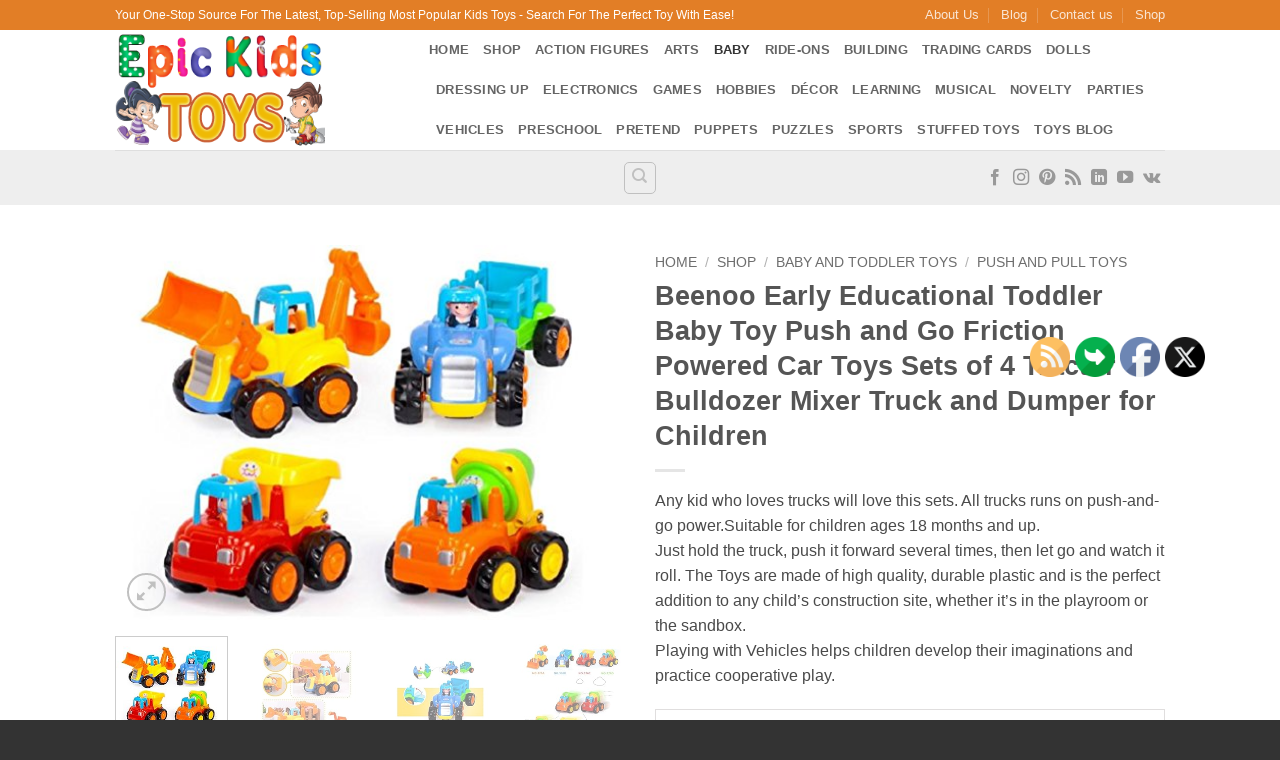

--- FILE ---
content_type: text/html; charset=UTF-8
request_url: https://www.epickidstoys.com/toy-shop/beenoo-early-educational-toddler-baby-toy-push-go-friction-powered-car-toys-sets-4-tractor-bulldozer-mixer-truck-dumper-children/
body_size: 63818
content:
<!DOCTYPE html>
<html lang="en-US" class="loading-site no-js bg-fill">
<head>
	<meta charset="UTF-8" />
	<link rel="profile" href="http://gmpg.org/xfn/11" />
	<link rel="pingback" href="https://www.epickidstoys.com/xmlrpc.php" />

	<script>(function(html){html.className = html.className.replace(/\bno-js\b/,'js')})(document.documentElement);</script>
<meta name='robots' content='index, follow, max-image-preview:large, max-snippet:-1, max-video-preview:-1' />
			<!-- start/ frontend header/ WooZone -->
					<style type="text/css">
				.WooZone-price-info {
					font-size: 0.6em;
				}
				.woocommerce div.product p.price, .woocommerce div.product span.price {
					line-height: initial !important;
				}
			</style>
					<!-- end/ frontend header/ WooZone -->
		<meta name="viewport" content="width=device-width, initial-scale=1" />
	<!-- This site is optimized with the Yoast SEO plugin v26.7 - https://yoast.com/wordpress/plugins/seo/ -->
	<title>Beenoo Early Educational Toddler Baby Toy Push and Go Friction Powered Car Toys Sets of 4 Tractor Bulldozer Mixer Truck and Dumper for Children - Epic Kids Toys</title>
	<link rel="canonical" href="https://www.epickidstoys.com/toy-shop/beenoo-early-educational-toddler-baby-toy-push-go-friction-powered-car-toys-sets-4-tractor-bulldozer-mixer-truck-dumper-children/" />
	<meta property="og:locale" content="en_US" />
	<meta property="og:type" content="article" />
	<meta property="og:title" content="Beenoo Early Educational Toddler Baby Toy Push and Go Friction Powered Car Toys Sets of 4 Tractor Bulldozer Mixer Truck and Dumper for Children - Epic Kids Toys" />
	<meta property="og:description" content="Any kid who loves trucks will love this sets. All trucks runs on push-and-go power.Suitable for children ages 18 months and up. Just hold the truck, push it forward several times, then let go and watch it roll. The Toys are made of high quality, durable plastic and is the perfect addition to any child&#039;s construction site, whether it&#039;s in the playroom or the sandbox. Playing with Vehicles helps children develop their imaginations and practice cooperative play." />
	<meta property="og:url" content="https://www.epickidstoys.com/toy-shop/beenoo-early-educational-toddler-baby-toy-push-go-friction-powered-car-toys-sets-4-tractor-bulldozer-mixer-truck-dumper-children/" />
	<meta property="og:site_name" content="Epic Kids Toys" />
	<meta property="article:modified_time" content="2020-04-28T22:26:51+00:00" />
	<meta property="og:image" content="https://images-na.ssl-images-amazon.com/images/I/51ERQneQ2bL.jpg" />
	<meta property="og:image:width" content="500" />
	<meta property="og:image:height" content="369" />
	<meta property="og:image:type" content="image/jpeg" />
	<meta name="twitter:card" content="summary_large_image" />
	<meta name="twitter:label1" content="Est. reading time" />
	<meta name="twitter:data1" content="1 minute" />
	<script type="application/ld+json" class="yoast-schema-graph">{"@context":"https://schema.org","@graph":[{"@type":["WebPage","ItemPage"],"@id":"https://www.epickidstoys.com/toy-shop/beenoo-early-educational-toddler-baby-toy-push-go-friction-powered-car-toys-sets-4-tractor-bulldozer-mixer-truck-dumper-children/","url":"https://www.epickidstoys.com/toy-shop/beenoo-early-educational-toddler-baby-toy-push-go-friction-powered-car-toys-sets-4-tractor-bulldozer-mixer-truck-dumper-children/","name":"Beenoo Early Educational Toddler Baby Toy Push and Go Friction Powered Car Toys Sets of 4 Tractor Bulldozer Mixer Truck and Dumper for Children - Epic Kids Toys","isPartOf":{"@id":"https://www.epickidstoys.com/#website"},"primaryImageOfPage":{"@id":"https://www.epickidstoys.com/toy-shop/beenoo-early-educational-toddler-baby-toy-push-go-friction-powered-car-toys-sets-4-tractor-bulldozer-mixer-truck-dumper-children/#primaryimage"},"image":{"@id":"https://www.epickidstoys.com/toy-shop/beenoo-early-educational-toddler-baby-toy-push-go-friction-powered-car-toys-sets-4-tractor-bulldozer-mixer-truck-dumper-children/#primaryimage"},"thumbnailUrl":"https://images-na.ssl-images-amazon.com/images/I/51ERQneQ2bL.jpg","datePublished":"2017-08-08T07:54:57+00:00","dateModified":"2020-04-28T22:26:51+00:00","breadcrumb":{"@id":"https://www.epickidstoys.com/toy-shop/beenoo-early-educational-toddler-baby-toy-push-go-friction-powered-car-toys-sets-4-tractor-bulldozer-mixer-truck-dumper-children/#breadcrumb"},"inLanguage":"en-US","potentialAction":[{"@type":"ReadAction","target":["https://www.epickidstoys.com/toy-shop/beenoo-early-educational-toddler-baby-toy-push-go-friction-powered-car-toys-sets-4-tractor-bulldozer-mixer-truck-dumper-children/"]}]},{"@type":"ImageObject","inLanguage":"en-US","@id":"https://www.epickidstoys.com/toy-shop/beenoo-early-educational-toddler-baby-toy-push-go-friction-powered-car-toys-sets-4-tractor-bulldozer-mixer-truck-dumper-children/#primaryimage","url":"https://images-na.ssl-images-amazon.com/images/I/51ERQneQ2bL.jpg","contentUrl":"https://images-na.ssl-images-amazon.com/images/I/51ERQneQ2bL.jpg","width":500,"height":369},{"@type":"BreadcrumbList","@id":"https://www.epickidstoys.com/toy-shop/beenoo-early-educational-toddler-baby-toy-push-go-friction-powered-car-toys-sets-4-tractor-bulldozer-mixer-truck-dumper-children/#breadcrumb","itemListElement":[{"@type":"ListItem","position":1,"name":"Home","item":"https://www.epickidstoys.com/"},{"@type":"ListItem","position":2,"name":"Shop","item":"https://www.epickidstoys.com/toy-shop/"},{"@type":"ListItem","position":3,"name":"Beenoo Early Educational Toddler Baby Toy Push and Go Friction Powered Car Toys Sets of 4 Tractor Bulldozer Mixer Truck and Dumper for Children"}]},{"@type":"WebSite","@id":"https://www.epickidstoys.com/#website","url":"https://www.epickidstoys.com/","name":"Epic Kids Toys","description":"","publisher":{"@id":"https://www.epickidstoys.com/#organization"},"potentialAction":[{"@type":"SearchAction","target":{"@type":"EntryPoint","urlTemplate":"https://www.epickidstoys.com/?s={search_term_string}"},"query-input":{"@type":"PropertyValueSpecification","valueRequired":true,"valueName":"search_term_string"}}],"inLanguage":"en-US"},{"@type":"Organization","@id":"https://www.epickidstoys.com/#organization","name":"Epic Kids Toys","url":"https://www.epickidstoys.com/","logo":{"@type":"ImageObject","inLanguage":"en-US","@id":"https://www.epickidstoys.com/#/schema/logo/image/","url":"https://www.epickidstoys.com/wp-content/uploads/2023/08/Pinterest-Profile-Imageblue-bg.jpg","contentUrl":"https://www.epickidstoys.com/wp-content/uploads/2023/08/Pinterest-Profile-Imageblue-bg.jpg","width":165,"height":165,"caption":"Epic Kids Toys"},"image":{"@id":"https://www.epickidstoys.com/#/schema/logo/image/"}}]}</script>
	<!-- / Yoast SEO plugin. -->


<link rel='prefetch' href='https://www.epickidstoys.com/wp-content/themes/flatsome/assets/js/flatsome.js?ver=e2eddd6c228105dac048' />
<link rel='prefetch' href='https://www.epickidstoys.com/wp-content/themes/flatsome/assets/js/chunk.slider.js?ver=3.20.4' />
<link rel='prefetch' href='https://www.epickidstoys.com/wp-content/themes/flatsome/assets/js/chunk.popups.js?ver=3.20.4' />
<link rel='prefetch' href='https://www.epickidstoys.com/wp-content/themes/flatsome/assets/js/chunk.tooltips.js?ver=3.20.4' />
<link rel='prefetch' href='https://www.epickidstoys.com/wp-content/themes/flatsome/assets/js/woocommerce.js?ver=1c9be63d628ff7c3ff4c' />
<link rel="alternate" type="application/rss+xml" title="Epic Kids Toys &raquo; Feed" href="https://www.epickidstoys.com/feed/" />
<link rel="alternate" type="application/rss+xml" title="Epic Kids Toys &raquo; Comments Feed" href="https://www.epickidstoys.com/comments/feed/" />
<link rel="alternate" title="oEmbed (JSON)" type="application/json+oembed" href="https://www.epickidstoys.com/wp-json/oembed/1.0/embed?url=https%3A%2F%2Fwww.epickidstoys.com%2Ftoy-shop%2Fbeenoo-early-educational-toddler-baby-toy-push-go-friction-powered-car-toys-sets-4-tractor-bulldozer-mixer-truck-dumper-children%2F" />
<link rel="alternate" title="oEmbed (XML)" type="text/xml+oembed" href="https://www.epickidstoys.com/wp-json/oembed/1.0/embed?url=https%3A%2F%2Fwww.epickidstoys.com%2Ftoy-shop%2Fbeenoo-early-educational-toddler-baby-toy-push-go-friction-powered-car-toys-sets-4-tractor-bulldozer-mixer-truck-dumper-children%2F&#038;format=xml" />
<style id='wp-img-auto-sizes-contain-inline-css' type='text/css'>
img:is([sizes=auto i],[sizes^="auto," i]){contain-intrinsic-size:3000px 1500px}
/*# sourceURL=wp-img-auto-sizes-contain-inline-css */
</style>

<link rel='stylesheet' id='thickbox.css-css' href='https://www.epickidstoys.com/wp-includes/js/thickbox/thickbox.css?ver=14.1.03' type='text/css' media='all' />
<style id='wp-emoji-styles-inline-css' type='text/css'>

	img.wp-smiley, img.emoji {
		display: inline !important;
		border: none !important;
		box-shadow: none !important;
		height: 1em !important;
		width: 1em !important;
		margin: 0 0.07em !important;
		vertical-align: -0.1em !important;
		background: none !important;
		padding: 0 !important;
	}
/*# sourceURL=wp-emoji-styles-inline-css */
</style>
<style id='wp-block-library-inline-css' type='text/css'>
:root{--wp-block-synced-color:#7a00df;--wp-block-synced-color--rgb:122,0,223;--wp-bound-block-color:var(--wp-block-synced-color);--wp-editor-canvas-background:#ddd;--wp-admin-theme-color:#007cba;--wp-admin-theme-color--rgb:0,124,186;--wp-admin-theme-color-darker-10:#006ba1;--wp-admin-theme-color-darker-10--rgb:0,107,160.5;--wp-admin-theme-color-darker-20:#005a87;--wp-admin-theme-color-darker-20--rgb:0,90,135;--wp-admin-border-width-focus:2px}@media (min-resolution:192dpi){:root{--wp-admin-border-width-focus:1.5px}}.wp-element-button{cursor:pointer}:root .has-very-light-gray-background-color{background-color:#eee}:root .has-very-dark-gray-background-color{background-color:#313131}:root .has-very-light-gray-color{color:#eee}:root .has-very-dark-gray-color{color:#313131}:root .has-vivid-green-cyan-to-vivid-cyan-blue-gradient-background{background:linear-gradient(135deg,#00d084,#0693e3)}:root .has-purple-crush-gradient-background{background:linear-gradient(135deg,#34e2e4,#4721fb 50%,#ab1dfe)}:root .has-hazy-dawn-gradient-background{background:linear-gradient(135deg,#faaca8,#dad0ec)}:root .has-subdued-olive-gradient-background{background:linear-gradient(135deg,#fafae1,#67a671)}:root .has-atomic-cream-gradient-background{background:linear-gradient(135deg,#fdd79a,#004a59)}:root .has-nightshade-gradient-background{background:linear-gradient(135deg,#330968,#31cdcf)}:root .has-midnight-gradient-background{background:linear-gradient(135deg,#020381,#2874fc)}:root{--wp--preset--font-size--normal:16px;--wp--preset--font-size--huge:42px}.has-regular-font-size{font-size:1em}.has-larger-font-size{font-size:2.625em}.has-normal-font-size{font-size:var(--wp--preset--font-size--normal)}.has-huge-font-size{font-size:var(--wp--preset--font-size--huge)}.has-text-align-center{text-align:center}.has-text-align-left{text-align:left}.has-text-align-right{text-align:right}.has-fit-text{white-space:nowrap!important}#end-resizable-editor-section{display:none}.aligncenter{clear:both}.items-justified-left{justify-content:flex-start}.items-justified-center{justify-content:center}.items-justified-right{justify-content:flex-end}.items-justified-space-between{justify-content:space-between}.screen-reader-text{border:0;clip-path:inset(50%);height:1px;margin:-1px;overflow:hidden;padding:0;position:absolute;width:1px;word-wrap:normal!important}.screen-reader-text:focus{background-color:#ddd;clip-path:none;color:#444;display:block;font-size:1em;height:auto;left:5px;line-height:normal;padding:15px 23px 14px;text-decoration:none;top:5px;width:auto;z-index:100000}html :where(.has-border-color){border-style:solid}html :where([style*=border-top-color]){border-top-style:solid}html :where([style*=border-right-color]){border-right-style:solid}html :where([style*=border-bottom-color]){border-bottom-style:solid}html :where([style*=border-left-color]){border-left-style:solid}html :where([style*=border-width]){border-style:solid}html :where([style*=border-top-width]){border-top-style:solid}html :where([style*=border-right-width]){border-right-style:solid}html :where([style*=border-bottom-width]){border-bottom-style:solid}html :where([style*=border-left-width]){border-left-style:solid}html :where(img[class*=wp-image-]){height:auto;max-width:100%}:where(figure){margin:0 0 1em}html :where(.is-position-sticky){--wp-admin--admin-bar--position-offset:var(--wp-admin--admin-bar--height,0px)}@media screen and (max-width:600px){html :where(.is-position-sticky){--wp-admin--admin-bar--position-offset:0px}}

/*# sourceURL=wp-block-library-inline-css */
</style><link rel='stylesheet' id='wc-blocks-style-css' href='https://www.epickidstoys.com/wp-content/plugins/woocommerce/assets/client/blocks/wc-blocks.css?ver=wc-10.4.3' type='text/css' media='all' />
<style id='global-styles-inline-css' type='text/css'>
:root{--wp--preset--aspect-ratio--square: 1;--wp--preset--aspect-ratio--4-3: 4/3;--wp--preset--aspect-ratio--3-4: 3/4;--wp--preset--aspect-ratio--3-2: 3/2;--wp--preset--aspect-ratio--2-3: 2/3;--wp--preset--aspect-ratio--16-9: 16/9;--wp--preset--aspect-ratio--9-16: 9/16;--wp--preset--color--black: #000000;--wp--preset--color--cyan-bluish-gray: #abb8c3;--wp--preset--color--white: #ffffff;--wp--preset--color--pale-pink: #f78da7;--wp--preset--color--vivid-red: #cf2e2e;--wp--preset--color--luminous-vivid-orange: #ff6900;--wp--preset--color--luminous-vivid-amber: #fcb900;--wp--preset--color--light-green-cyan: #7bdcb5;--wp--preset--color--vivid-green-cyan: #00d084;--wp--preset--color--pale-cyan-blue: #8ed1fc;--wp--preset--color--vivid-cyan-blue: #0693e3;--wp--preset--color--vivid-purple: #9b51e0;--wp--preset--color--primary: #04C2F2;--wp--preset--color--secondary: #F4890E;--wp--preset--color--success: #52CE39;--wp--preset--color--alert: #DD0606;--wp--preset--gradient--vivid-cyan-blue-to-vivid-purple: linear-gradient(135deg,rgb(6,147,227) 0%,rgb(155,81,224) 100%);--wp--preset--gradient--light-green-cyan-to-vivid-green-cyan: linear-gradient(135deg,rgb(122,220,180) 0%,rgb(0,208,130) 100%);--wp--preset--gradient--luminous-vivid-amber-to-luminous-vivid-orange: linear-gradient(135deg,rgb(252,185,0) 0%,rgb(255,105,0) 100%);--wp--preset--gradient--luminous-vivid-orange-to-vivid-red: linear-gradient(135deg,rgb(255,105,0) 0%,rgb(207,46,46) 100%);--wp--preset--gradient--very-light-gray-to-cyan-bluish-gray: linear-gradient(135deg,rgb(238,238,238) 0%,rgb(169,184,195) 100%);--wp--preset--gradient--cool-to-warm-spectrum: linear-gradient(135deg,rgb(74,234,220) 0%,rgb(151,120,209) 20%,rgb(207,42,186) 40%,rgb(238,44,130) 60%,rgb(251,105,98) 80%,rgb(254,248,76) 100%);--wp--preset--gradient--blush-light-purple: linear-gradient(135deg,rgb(255,206,236) 0%,rgb(152,150,240) 100%);--wp--preset--gradient--blush-bordeaux: linear-gradient(135deg,rgb(254,205,165) 0%,rgb(254,45,45) 50%,rgb(107,0,62) 100%);--wp--preset--gradient--luminous-dusk: linear-gradient(135deg,rgb(255,203,112) 0%,rgb(199,81,192) 50%,rgb(65,88,208) 100%);--wp--preset--gradient--pale-ocean: linear-gradient(135deg,rgb(255,245,203) 0%,rgb(182,227,212) 50%,rgb(51,167,181) 100%);--wp--preset--gradient--electric-grass: linear-gradient(135deg,rgb(202,248,128) 0%,rgb(113,206,126) 100%);--wp--preset--gradient--midnight: linear-gradient(135deg,rgb(2,3,129) 0%,rgb(40,116,252) 100%);--wp--preset--font-size--small: 13px;--wp--preset--font-size--medium: 20px;--wp--preset--font-size--large: 36px;--wp--preset--font-size--x-large: 42px;--wp--preset--spacing--20: 0.44rem;--wp--preset--spacing--30: 0.67rem;--wp--preset--spacing--40: 1rem;--wp--preset--spacing--50: 1.5rem;--wp--preset--spacing--60: 2.25rem;--wp--preset--spacing--70: 3.38rem;--wp--preset--spacing--80: 5.06rem;--wp--preset--shadow--natural: 6px 6px 9px rgba(0, 0, 0, 0.2);--wp--preset--shadow--deep: 12px 12px 50px rgba(0, 0, 0, 0.4);--wp--preset--shadow--sharp: 6px 6px 0px rgba(0, 0, 0, 0.2);--wp--preset--shadow--outlined: 6px 6px 0px -3px rgb(255, 255, 255), 6px 6px rgb(0, 0, 0);--wp--preset--shadow--crisp: 6px 6px 0px rgb(0, 0, 0);}:where(body) { margin: 0; }.wp-site-blocks > .alignleft { float: left; margin-right: 2em; }.wp-site-blocks > .alignright { float: right; margin-left: 2em; }.wp-site-blocks > .aligncenter { justify-content: center; margin-left: auto; margin-right: auto; }:where(.is-layout-flex){gap: 0.5em;}:where(.is-layout-grid){gap: 0.5em;}.is-layout-flow > .alignleft{float: left;margin-inline-start: 0;margin-inline-end: 2em;}.is-layout-flow > .alignright{float: right;margin-inline-start: 2em;margin-inline-end: 0;}.is-layout-flow > .aligncenter{margin-left: auto !important;margin-right: auto !important;}.is-layout-constrained > .alignleft{float: left;margin-inline-start: 0;margin-inline-end: 2em;}.is-layout-constrained > .alignright{float: right;margin-inline-start: 2em;margin-inline-end: 0;}.is-layout-constrained > .aligncenter{margin-left: auto !important;margin-right: auto !important;}.is-layout-constrained > :where(:not(.alignleft):not(.alignright):not(.alignfull)){margin-left: auto !important;margin-right: auto !important;}body .is-layout-flex{display: flex;}.is-layout-flex{flex-wrap: wrap;align-items: center;}.is-layout-flex > :is(*, div){margin: 0;}body .is-layout-grid{display: grid;}.is-layout-grid > :is(*, div){margin: 0;}body{padding-top: 0px;padding-right: 0px;padding-bottom: 0px;padding-left: 0px;}a:where(:not(.wp-element-button)){text-decoration: none;}:root :where(.wp-element-button, .wp-block-button__link){background-color: #32373c;border-width: 0;color: #fff;font-family: inherit;font-size: inherit;font-style: inherit;font-weight: inherit;letter-spacing: inherit;line-height: inherit;padding-top: calc(0.667em + 2px);padding-right: calc(1.333em + 2px);padding-bottom: calc(0.667em + 2px);padding-left: calc(1.333em + 2px);text-decoration: none;text-transform: inherit;}.has-black-color{color: var(--wp--preset--color--black) !important;}.has-cyan-bluish-gray-color{color: var(--wp--preset--color--cyan-bluish-gray) !important;}.has-white-color{color: var(--wp--preset--color--white) !important;}.has-pale-pink-color{color: var(--wp--preset--color--pale-pink) !important;}.has-vivid-red-color{color: var(--wp--preset--color--vivid-red) !important;}.has-luminous-vivid-orange-color{color: var(--wp--preset--color--luminous-vivid-orange) !important;}.has-luminous-vivid-amber-color{color: var(--wp--preset--color--luminous-vivid-amber) !important;}.has-light-green-cyan-color{color: var(--wp--preset--color--light-green-cyan) !important;}.has-vivid-green-cyan-color{color: var(--wp--preset--color--vivid-green-cyan) !important;}.has-pale-cyan-blue-color{color: var(--wp--preset--color--pale-cyan-blue) !important;}.has-vivid-cyan-blue-color{color: var(--wp--preset--color--vivid-cyan-blue) !important;}.has-vivid-purple-color{color: var(--wp--preset--color--vivid-purple) !important;}.has-primary-color{color: var(--wp--preset--color--primary) !important;}.has-secondary-color{color: var(--wp--preset--color--secondary) !important;}.has-success-color{color: var(--wp--preset--color--success) !important;}.has-alert-color{color: var(--wp--preset--color--alert) !important;}.has-black-background-color{background-color: var(--wp--preset--color--black) !important;}.has-cyan-bluish-gray-background-color{background-color: var(--wp--preset--color--cyan-bluish-gray) !important;}.has-white-background-color{background-color: var(--wp--preset--color--white) !important;}.has-pale-pink-background-color{background-color: var(--wp--preset--color--pale-pink) !important;}.has-vivid-red-background-color{background-color: var(--wp--preset--color--vivid-red) !important;}.has-luminous-vivid-orange-background-color{background-color: var(--wp--preset--color--luminous-vivid-orange) !important;}.has-luminous-vivid-amber-background-color{background-color: var(--wp--preset--color--luminous-vivid-amber) !important;}.has-light-green-cyan-background-color{background-color: var(--wp--preset--color--light-green-cyan) !important;}.has-vivid-green-cyan-background-color{background-color: var(--wp--preset--color--vivid-green-cyan) !important;}.has-pale-cyan-blue-background-color{background-color: var(--wp--preset--color--pale-cyan-blue) !important;}.has-vivid-cyan-blue-background-color{background-color: var(--wp--preset--color--vivid-cyan-blue) !important;}.has-vivid-purple-background-color{background-color: var(--wp--preset--color--vivid-purple) !important;}.has-primary-background-color{background-color: var(--wp--preset--color--primary) !important;}.has-secondary-background-color{background-color: var(--wp--preset--color--secondary) !important;}.has-success-background-color{background-color: var(--wp--preset--color--success) !important;}.has-alert-background-color{background-color: var(--wp--preset--color--alert) !important;}.has-black-border-color{border-color: var(--wp--preset--color--black) !important;}.has-cyan-bluish-gray-border-color{border-color: var(--wp--preset--color--cyan-bluish-gray) !important;}.has-white-border-color{border-color: var(--wp--preset--color--white) !important;}.has-pale-pink-border-color{border-color: var(--wp--preset--color--pale-pink) !important;}.has-vivid-red-border-color{border-color: var(--wp--preset--color--vivid-red) !important;}.has-luminous-vivid-orange-border-color{border-color: var(--wp--preset--color--luminous-vivid-orange) !important;}.has-luminous-vivid-amber-border-color{border-color: var(--wp--preset--color--luminous-vivid-amber) !important;}.has-light-green-cyan-border-color{border-color: var(--wp--preset--color--light-green-cyan) !important;}.has-vivid-green-cyan-border-color{border-color: var(--wp--preset--color--vivid-green-cyan) !important;}.has-pale-cyan-blue-border-color{border-color: var(--wp--preset--color--pale-cyan-blue) !important;}.has-vivid-cyan-blue-border-color{border-color: var(--wp--preset--color--vivid-cyan-blue) !important;}.has-vivid-purple-border-color{border-color: var(--wp--preset--color--vivid-purple) !important;}.has-primary-border-color{border-color: var(--wp--preset--color--primary) !important;}.has-secondary-border-color{border-color: var(--wp--preset--color--secondary) !important;}.has-success-border-color{border-color: var(--wp--preset--color--success) !important;}.has-alert-border-color{border-color: var(--wp--preset--color--alert) !important;}.has-vivid-cyan-blue-to-vivid-purple-gradient-background{background: var(--wp--preset--gradient--vivid-cyan-blue-to-vivid-purple) !important;}.has-light-green-cyan-to-vivid-green-cyan-gradient-background{background: var(--wp--preset--gradient--light-green-cyan-to-vivid-green-cyan) !important;}.has-luminous-vivid-amber-to-luminous-vivid-orange-gradient-background{background: var(--wp--preset--gradient--luminous-vivid-amber-to-luminous-vivid-orange) !important;}.has-luminous-vivid-orange-to-vivid-red-gradient-background{background: var(--wp--preset--gradient--luminous-vivid-orange-to-vivid-red) !important;}.has-very-light-gray-to-cyan-bluish-gray-gradient-background{background: var(--wp--preset--gradient--very-light-gray-to-cyan-bluish-gray) !important;}.has-cool-to-warm-spectrum-gradient-background{background: var(--wp--preset--gradient--cool-to-warm-spectrum) !important;}.has-blush-light-purple-gradient-background{background: var(--wp--preset--gradient--blush-light-purple) !important;}.has-blush-bordeaux-gradient-background{background: var(--wp--preset--gradient--blush-bordeaux) !important;}.has-luminous-dusk-gradient-background{background: var(--wp--preset--gradient--luminous-dusk) !important;}.has-pale-ocean-gradient-background{background: var(--wp--preset--gradient--pale-ocean) !important;}.has-electric-grass-gradient-background{background: var(--wp--preset--gradient--electric-grass) !important;}.has-midnight-gradient-background{background: var(--wp--preset--gradient--midnight) !important;}.has-small-font-size{font-size: var(--wp--preset--font-size--small) !important;}.has-medium-font-size{font-size: var(--wp--preset--font-size--medium) !important;}.has-large-font-size{font-size: var(--wp--preset--font-size--large) !important;}.has-x-large-font-size{font-size: var(--wp--preset--font-size--x-large) !important;}
/*# sourceURL=global-styles-inline-css */
</style>

<link rel='stylesheet' id='contact-form-7-css' href='https://www.epickidstoys.com/wp-content/plugins/contact-form-7/includes/css/styles.css?ver=6.1.4' type='text/css' media='all' />
<link rel='stylesheet' id='SFSIPLUSmainCss-css' href='https://www.epickidstoys.com/wp-content/plugins/ultimate-social-media-plus/css/sfsi-style.css?ver=3.7.1' type='text/css' media='all' />
<link rel='stylesheet' id='photoswipe-css' href='https://www.epickidstoys.com/wp-content/plugins/woocommerce/assets/css/photoswipe/photoswipe.min.css?ver=10.4.3' type='text/css' media='all' />
<link rel='stylesheet' id='photoswipe-default-skin-css' href='https://www.epickidstoys.com/wp-content/plugins/woocommerce/assets/css/photoswipe/default-skin/default-skin.min.css?ver=10.4.3' type='text/css' media='all' />
<style id='woocommerce-inline-inline-css' type='text/css'>
.woocommerce form .form-row .required { visibility: visible; }
/*# sourceURL=woocommerce-inline-inline-css */
</style>
<link rel='stylesheet' id='WooZone-frontend-style-css' href='https://www.epickidstoys.com/wp-content/plugins/woozone/lib/frontend/css/frontend.css?ver=14.1.03' type='text/css' media='all' />
<link rel='stylesheet' id='WooZoneProducts-css' href='https://www.epickidstoys.com/wp-content/plugins/woozone/modules/product_in_post/style.css?ver=14.1.03' type='text/css' media='all' />
<link rel='stylesheet' id='flatsome-main-css' href='https://www.epickidstoys.com/wp-content/themes/flatsome/assets/css/flatsome.css?ver=3.20.4' type='text/css' media='all' />
<style id='flatsome-main-inline-css' type='text/css'>
@font-face {
				font-family: "fl-icons";
				font-display: block;
				src: url(https://www.epickidstoys.com/wp-content/themes/flatsome/assets/css/icons/fl-icons.eot?v=3.20.4);
				src:
					url(https://www.epickidstoys.com/wp-content/themes/flatsome/assets/css/icons/fl-icons.eot#iefix?v=3.20.4) format("embedded-opentype"),
					url(https://www.epickidstoys.com/wp-content/themes/flatsome/assets/css/icons/fl-icons.woff2?v=3.20.4) format("woff2"),
					url(https://www.epickidstoys.com/wp-content/themes/flatsome/assets/css/icons/fl-icons.ttf?v=3.20.4) format("truetype"),
					url(https://www.epickidstoys.com/wp-content/themes/flatsome/assets/css/icons/fl-icons.woff?v=3.20.4) format("woff"),
					url(https://www.epickidstoys.com/wp-content/themes/flatsome/assets/css/icons/fl-icons.svg?v=3.20.4#fl-icons) format("svg");
			}
/*# sourceURL=flatsome-main-inline-css */
</style>
<link rel='stylesheet' id='flatsome-shop-css' href='https://www.epickidstoys.com/wp-content/themes/flatsome/assets/css/flatsome-shop.css?ver=3.20.4' type='text/css' media='all' />
<link rel='stylesheet' id='flatsome-style-css' href='https://www.epickidstoys.com/wp-content/themes/flatsome/style.css?ver=3.20.4' type='text/css' media='all' />
<script type="text/javascript" src="https://www.epickidstoys.com/wp-includes/js/jquery/jquery.min.js?ver=3.7.1" id="jquery-core-js"></script>
<script type="text/javascript" src="https://www.epickidstoys.com/wp-includes/js/jquery/jquery-migrate.min.js?ver=3.4.1" id="jquery-migrate-js"></script>
<script type="text/javascript" src="https://www.epickidstoys.com/wp-content/plugins/woocommerce/assets/js/photoswipe/photoswipe.min.js?ver=4.1.1-wc.10.4.3" id="wc-photoswipe-js" defer="defer" data-wp-strategy="defer"></script>
<script type="text/javascript" src="https://www.epickidstoys.com/wp-content/plugins/woocommerce/assets/js/photoswipe/photoswipe-ui-default.min.js?ver=4.1.1-wc.10.4.3" id="wc-photoswipe-ui-default-js" defer="defer" data-wp-strategy="defer"></script>
<script type="text/javascript" id="wc-single-product-js-extra">
/* <![CDATA[ */
var wc_single_product_params = {"i18n_required_rating_text":"Please select a rating","i18n_rating_options":["1 of 5 stars","2 of 5 stars","3 of 5 stars","4 of 5 stars","5 of 5 stars"],"i18n_product_gallery_trigger_text":"View full-screen image gallery","review_rating_required":"yes","flexslider":{"rtl":false,"animation":"slide","smoothHeight":true,"directionNav":false,"controlNav":"thumbnails","slideshow":false,"animationSpeed":500,"animationLoop":false,"allowOneSlide":false},"zoom_enabled":"","zoom_options":[],"photoswipe_enabled":"1","photoswipe_options":{"shareEl":false,"closeOnScroll":false,"history":false,"hideAnimationDuration":0,"showAnimationDuration":0},"flexslider_enabled":""};
//# sourceURL=wc-single-product-js-extra
/* ]]> */
</script>
<script type="text/javascript" src="https://www.epickidstoys.com/wp-content/plugins/woocommerce/assets/js/frontend/single-product.min.js?ver=10.4.3" id="wc-single-product-js" defer="defer" data-wp-strategy="defer"></script>
<script type="text/javascript" src="https://www.epickidstoys.com/wp-content/plugins/woocommerce/assets/js/jquery-blockui/jquery.blockUI.min.js?ver=2.7.0-wc.10.4.3" id="wc-jquery-blockui-js" data-wp-strategy="defer"></script>
<script type="text/javascript" src="https://www.epickidstoys.com/wp-content/plugins/woocommerce/assets/js/js-cookie/js.cookie.min.js?ver=2.1.4-wc.10.4.3" id="wc-js-cookie-js" data-wp-strategy="defer"></script>
<script type="text/javascript" id="WooZone-frontend-script-js-extra">
/* <![CDATA[ */
var woozone_vars = {"ajax_url":"https://www.epickidstoys.com/wp-admin/admin-ajax.php","checkout_url":"https://www.epickidstoys.com/checkout/","nonce":"f7bb5a4d66","lang":{"loading":"Loading...","closing":"Closing...","saving":"Saving...","updating":"Updating...","amzcart_checkout":"checkout done","amzcart_cancel":"canceled","amzcart_checkout_msg":"all good","amzcart_cancel_msg":"You must check or cancel all amazon shops!","available_yes":"available","available_no":"not available","load_cross_sell_box":"Frequently Bought Together Loading..."}};
//# sourceURL=WooZone-frontend-script-js-extra
/* ]]> */
</script>
<script type="text/javascript" src="https://www.epickidstoys.com/wp-content/plugins/woozone/lib/frontend/js/frontend.js?ver=14.1.03" id="WooZone-frontend-script-js"></script>
<link rel="https://api.w.org/" href="https://www.epickidstoys.com/wp-json/" /><link rel="alternate" title="JSON" type="application/json" href="https://www.epickidstoys.com/wp-json/wp/v2/product/146684" /><link rel="EditURI" type="application/rsd+xml" title="RSD" href="https://www.epickidstoys.com/xmlrpc.php?rsd" />
<link rel='shortlink' href='https://www.epickidstoys.com/?p=146684' />
	<script>
		window.addEventListener("sfsi_plus_functions_loaded", function() {
			var body = document.getElementsByTagName('body')[0];
			// console.log(body);
			body.classList.add("sfsi_plus_3.53");
		})
		// window.addEventListener('sfsi_plus_functions_loaded',function(e) {
		// 	jQuery("body").addClass("sfsi_plus_3.53")
		// });
		jQuery(document).ready(function(e) {
			jQuery("body").addClass("sfsi_plus_3.53")
		});

		function sfsi_plus_processfurther(ref) {
			var feed_id = '[base64]';
			var feedtype = 8;
			var email = jQuery(ref).find('input[name="email"]').val();
			var filter = /^(([^<>()[\]\\.,;:\s@\"]+(\.[^<>()[\]\\.,;:\s@\"]+)*)|(\".+\"))@((\[[0-9]{1,3}\.[0-9]{1,3}\.[0-9]{1,3}\.[0-9]{1,3}\])|(([a-zA-Z\-0-9]+\.)+[a-zA-Z]{2,}))$/;
			if ((email != "Enter your email") && (filter.test(email))) {
				if (feedtype == "8") {
					var url = "https://api.follow.it/subscription-form/" + feed_id + "/" + feedtype;
					window.open(url, "popupwindow", "scrollbars=yes,width=1080,height=760");
					return true;
				}
			} else {
				alert("Please enter email address");
				jQuery(ref).find('input[name="email"]').focus();
				return false;
			}
		}
	</script>
	<style>
		.sfsi_plus_subscribe_Popinner {
			width: 100% !important;
			height: auto !important;
			border: 1px solid #b5b5b5 !important;
			padding: 18px 0px !important;
			background-color: #ffffff !important;
		}

		.sfsi_plus_subscribe_Popinner form {
			margin: 0 20px !important;
		}

		.sfsi_plus_subscribe_Popinner h5 {
			font-family: Helvetica,Arial,sans-serif !important;

			font-weight: bold !important;
			color: #000000 !important;
			font-size: 16px !important;
			text-align: center !important;
			margin: 0 0 10px !important;
			padding: 0 !important;
		}

		.sfsi_plus_subscription_form_field {
			margin: 5px 0 !important;
			width: 100% !important;
			display: inline-flex;
			display: -webkit-inline-flex;
		}

		.sfsi_plus_subscription_form_field input {
			width: 100% !important;
			padding: 10px 0px !important;
		}

		.sfsi_plus_subscribe_Popinner input[type=email] {
			font-family: Helvetica,Arial,sans-serif !important;

			font-style: normal !important;
			color: #000000 !important;
			font-size: 14px !important;
			text-align: center !important;
		}

		.sfsi_plus_subscribe_Popinner input[type=email]::-webkit-input-placeholder {
			font-family: Helvetica,Arial,sans-serif !important;

			font-style: normal !important;
			color: #000000 !important;
			font-size: 14px !important;
			text-align: center !important;
		}

		.sfsi_plus_subscribe_Popinner input[type=email]:-moz-placeholder {
			/* Firefox 18- */
			font-family: Helvetica,Arial,sans-serif !important;

			font-style: normal !important;
			color: #000000 !important;
			font-size: 14px !important;
			text-align: center !important;
		}

		.sfsi_plus_subscribe_Popinner input[type=email]::-moz-placeholder {
			/* Firefox 19+ */
			font-family: Helvetica,Arial,sans-serif !important;

			font-style: normal !important;
			color: #000000 !important;
			font-size: 14px !important;
			text-align: center !important;
		}

		.sfsi_plus_subscribe_Popinner input[type=email]:-ms-input-placeholder {
			font-family: Helvetica,Arial,sans-serif !important;

			font-style: normal !important;
			color: #000000 !important;
			font-size: 14px !important;
			text-align: center !important;
		}

		.sfsi_plus_subscribe_Popinner input[type=submit] {
			font-family: Helvetica,Arial,sans-serif !important;

			font-weight: bold !important;
			color: #000000 !important;
			font-size: 16px !important;
			text-align: center !important;
			background-color: #dedede !important;
		}
	</style>
	<meta name="follow.[base64]" content="u5jLrsnLBns6S92ZAx2L"/>	<noscript><style>.woocommerce-product-gallery{ opacity: 1 !important; }</style></noscript>
	<link rel="icon" href="https://www.epickidstoys.com/wp-content/uploads/2016/08/cropped-small-image-for-favicon-45x45.png" sizes="32x32" />
<link rel="icon" href="https://www.epickidstoys.com/wp-content/uploads/2016/08/cropped-small-image-for-favicon-340x340.png" sizes="192x192" />
<link rel="apple-touch-icon" href="https://www.epickidstoys.com/wp-content/uploads/2016/08/cropped-small-image-for-favicon-340x340.png" />
<meta name="msapplication-TileImage" content="https://www.epickidstoys.com/wp-content/uploads/2016/08/cropped-small-image-for-favicon-340x340.png" />
<style id="custom-css" type="text/css">:root {--primary-color: #04C2F2;--fs-color-primary: #04C2F2;--fs-color-secondary: #F4890E;--fs-color-success: #52CE39;--fs-color-alert: #DD0606;--fs-color-base: #4a4a4a;--fs-experimental-link-color: #4F6B41;--fs-experimental-link-color-hover: #139607;}.tooltipster-base {--tooltip-color: #fff;--tooltip-bg-color: #000;}.off-canvas-right .mfp-content, .off-canvas-left .mfp-content {--drawer-width: 300px;}.off-canvas .mfp-content.off-canvas-cart {--drawer-width: 360px;}.sticky-add-to-cart--active, #wrapper,#main,#main.dark{background-color: #FFF}.header-main{height: 120px}#logo img{max-height: 120px}#logo{width:284px;}.header-bottom{min-height: 55px}.header-top{min-height: 30px}.transparent .header-main{height: 90px}.transparent #logo img{max-height: 90px}.has-transparent + .page-title:first-of-type,.has-transparent + #main > .page-title,.has-transparent + #main > div > .page-title,.has-transparent + #main .page-header-wrapper:first-of-type .page-title{padding-top: 170px;}.header.show-on-scroll,.stuck .header-main{height:99px!important}.stuck #logo img{max-height: 99px!important}.search-form{ width: 70%;}.header-bg-color {background-color: #fff}.header-bottom {background-color: #eee}@media (max-width: 549px) {.header-main{height: 70px}#logo img{max-height: 70px}}.header-top{background-color:#E27E26!important;}.current .breadcrumb-step, [data-icon-label]:after, .button#place_order,.button.checkout,.checkout-button,.single_add_to_cart_button.button, .sticky-add-to-cart-select-options-button{background-color: #04C2F2!important }.badge-inner.new-bubble{background-color: #F4890E}.shop-page-title.featured-title .title-bg{ background-image: url(https://images-na.ssl-images-amazon.com/images/I/51ERQneQ2bL.jpg)!important;}@media screen and (min-width: 550px){.products .box-vertical .box-image{min-width: 247px!important;width: 247px!important;}}.footer-1{background-color: #FFFFFF}.footer-2{background-color: #590054}.absolute-footer, html{background-color: #333}.nav-vertical-fly-out > li + li {border-top-width: 1px; border-top-style: solid;}/* Custom CSS */div {}.label-new.menu-item > a:after{content:"New";}.label-hot.menu-item > a:after{content:"Hot";}.label-sale.menu-item > a:after{content:"Sale";}.label-popular.menu-item > a:after{content:"Popular";}</style><style id="kirki-inline-styles"></style><link rel='stylesheet' id='select2-css' href='https://www.epickidstoys.com/wp-content/plugins/woocommerce/assets/css/select2.css?ver=10.4.3' type='text/css' media='all' />
</head>

<body class="wp-singular product-template-default single single-product postid-146684 wp-theme-flatsome theme-flatsome sfsi_plus_actvite_theme_default woocommerce woocommerce-page woocommerce-no-js full-width bg-fill lightbox nav-dropdown-has-arrow nav-dropdown-has-shadow nav-dropdown-has-border">


<a class="skip-link screen-reader-text" href="#main">Skip to content</a>

<div id="wrapper">

	
	<header id="header" class="header ">
		<div class="header-wrapper">
			<div id="top-bar" class="header-top hide-for-sticky nav-dark hide-for-medium">
    <div class="flex-row container">
      <div class="flex-col hide-for-medium flex-left">
          <ul class="nav nav-left medium-nav-center nav-small  nav-divided">
              <li class="html custom html_topbar_left">Your One-Stop Source For The Latest, Top-Selling Most Popular Kids Toys - Search For The Perfect Toy With Ease!</li>          </ul>
      </div>

      <div class="flex-col hide-for-medium flex-center">
          <ul class="nav nav-center nav-small  nav-divided">
                        </ul>
      </div>

      <div class="flex-col hide-for-medium flex-right">
         <ul class="nav top-bar-nav nav-right nav-small  nav-divided">
              <li id="menu-item-7623" class="menu-item menu-item-type-post_type menu-item-object-page menu-item-7623 menu-item-design-default"><a href="https://www.epickidstoys.com/about-us/" class="nav-top-link">About Us</a></li>
<li id="menu-item-7622" class="menu-item menu-item-type-post_type menu-item-object-page menu-item-7622 menu-item-design-default"><a href="https://www.epickidstoys.com/blog/" class="nav-top-link">Blog</a></li>
<li id="menu-item-7621" class="menu-item menu-item-type-post_type menu-item-object-page menu-item-7621 menu-item-design-default"><a href="https://www.epickidstoys.com/contact-us/" class="nav-top-link">Contact us</a></li>
<li id="menu-item-7619" class="menu-item menu-item-type-post_type menu-item-object-page current_page_parent menu-item-7619 menu-item-design-default"><a href="https://www.epickidstoys.com/toy-shop/" class="nav-top-link">Shop</a></li>
          </ul>
      </div>

      
    </div>
</div>
<div id="masthead" class="header-main hide-for-sticky">
      <div class="header-inner flex-row container logo-left medium-logo-center" role="navigation">

          <!-- Logo -->
          <div id="logo" class="flex-col logo">
            
<!-- Header logo -->
<a href="https://www.epickidstoys.com/" title="Epic Kids Toys" rel="home">
		<img width="280" height="160" src="https://www.epickidstoys.com/wp-content/uploads/2016/08/Epic-Kids-Toys-Logo.png" class="header_logo header-logo" alt="Epic Kids Toys"/><img  width="280" height="160" src="https://www.epickidstoys.com/wp-content/uploads/2016/08/Epic-Kids-Toys-Logo.png" class="header-logo-dark" alt="Epic Kids Toys"/></a>
          </div>

          <!-- Mobile Left Elements -->
          <div class="flex-col show-for-medium flex-left">
            <ul class="mobile-nav nav nav-left ">
              <li class="nav-icon has-icon">
			<a href="#" class="is-small" data-open="#main-menu" data-pos="left" data-bg="main-menu-overlay" role="button" aria-label="Menu" aria-controls="main-menu" aria-expanded="false" aria-haspopup="dialog" data-flatsome-role-button>
			<i class="icon-menu" aria-hidden="true"></i>					</a>
	</li>
            </ul>
          </div>

          <!-- Left Elements -->
          <div class="flex-col hide-for-medium flex-left
            flex-grow">
            <ul class="header-nav header-nav-main nav nav-left  nav-size-80% nav-uppercase" >
              <li id="menu-item-7443" class="menu-item menu-item-type-post_type menu-item-object-page menu-item-home menu-item-7443 menu-item-design-default"><a href="https://www.epickidstoys.com/" class="nav-top-link">Home</a></li>
<li id="menu-item-7096" class="menu-item menu-item-type-post_type menu-item-object-page current_page_parent menu-item-7096 menu-item-design-default"><a href="https://www.epickidstoys.com/toy-shop/" class="nav-top-link">Shop</a></li>
<li id="menu-item-7102" class="menu-item menu-item-type-taxonomy menu-item-object-product_cat menu-item-7102 menu-item-design-default"><a href="https://www.epickidstoys.com/shop/action-toy-figures/" class="nav-top-link">Action Figures</a></li>
<li id="menu-item-7103" class="menu-item menu-item-type-taxonomy menu-item-object-product_cat menu-item-7103 menu-item-design-default"><a href="https://www.epickidstoys.com/shop/arts-and-crafts/" class="nav-top-link">Arts</a></li>
<li id="menu-item-7104" class="menu-item menu-item-type-taxonomy menu-item-object-product_cat current-product-ancestor current-menu-parent current-product-parent menu-item-7104 active menu-item-design-default"><a href="https://www.epickidstoys.com/shop/baby-toddler-toys/" class="nav-top-link">Baby</a></li>
<li id="menu-item-7105" class="menu-item menu-item-type-taxonomy menu-item-object-product_cat menu-item-7105 menu-item-design-default"><a href="https://www.epickidstoys.com/shop/bikes-skates-ride-ons/" class="nav-top-link">Ride-Ons</a></li>
<li id="menu-item-7106" class="menu-item menu-item-type-taxonomy menu-item-object-product_cat menu-item-7106 menu-item-design-default"><a href="https://www.epickidstoys.com/shop/building-construction-toys/" class="nav-top-link">Building</a></li>
<li id="menu-item-7107" class="menu-item menu-item-type-taxonomy menu-item-object-product_cat menu-item-7107 menu-item-design-default"><a href="https://www.epickidstoys.com/shop/collectible-trading-cards-games/" class="nav-top-link">Trading Cards</a></li>
<li id="menu-item-7108" class="menu-item menu-item-type-taxonomy menu-item-object-product_cat menu-item-7108 menu-item-design-default"><a href="https://www.epickidstoys.com/shop/dolls-accessories/" class="nav-top-link">Dolls</a></li>
<li id="menu-item-7109" class="menu-item menu-item-type-taxonomy menu-item-object-product_cat menu-item-7109 menu-item-design-default"><a href="https://www.epickidstoys.com/shop/dressing-up-costumes/" class="nav-top-link">Dressing Up</a></li>
<li id="menu-item-7110" class="menu-item menu-item-type-taxonomy menu-item-object-product_cat menu-item-7110 menu-item-design-default"><a href="https://www.epickidstoys.com/shop/electronics-for-kids/" class="nav-top-link">Electronics</a></li>
<li id="menu-item-7111" class="menu-item menu-item-type-taxonomy menu-item-object-product_cat menu-item-7111 menu-item-design-default"><a href="https://www.epickidstoys.com/shop/games/" class="nav-top-link">Games</a></li>
<li id="menu-item-7112" class="menu-item menu-item-type-taxonomy menu-item-object-product_cat menu-item-7112 menu-item-design-default"><a href="https://www.epickidstoys.com/shop/hobbies/" class="nav-top-link">Hobbies</a></li>
<li id="menu-item-7113" class="menu-item menu-item-type-taxonomy menu-item-object-product_cat menu-item-7113 menu-item-design-default"><a href="https://www.epickidstoys.com/shop/kids-furniture-room-decor/" class="nav-top-link">Décor</a></li>
<li id="menu-item-7114" class="menu-item menu-item-type-taxonomy menu-item-object-product_cat menu-item-7114 menu-item-design-default"><a href="https://www.epickidstoys.com/shop/learning-education/" class="nav-top-link">Learning</a></li>
<li id="menu-item-7115" class="menu-item menu-item-type-taxonomy menu-item-object-product_cat menu-item-7115 menu-item-design-default"><a href="https://www.epickidstoys.com/shop/musical-instruments/" class="nav-top-link">Musical</a></li>
<li id="menu-item-7116" class="menu-item menu-item-type-taxonomy menu-item-object-product_cat menu-item-7116 menu-item-design-default"><a href="https://www.epickidstoys.com/shop/novelty-gag-toys/" class="nav-top-link">Novelty</a></li>
<li id="menu-item-7117" class="menu-item menu-item-type-taxonomy menu-item-object-product_cat menu-item-7117 menu-item-design-default"><a href="https://www.epickidstoys.com/shop/party-supplies/" class="nav-top-link">Parties</a></li>
<li id="menu-item-7118" class="menu-item menu-item-type-taxonomy menu-item-object-product_cat menu-item-7118 menu-item-design-default"><a href="https://www.epickidstoys.com/shop/play-vehicles/" class="nav-top-link">Vehicles</a></li>
<li id="menu-item-7119" class="menu-item menu-item-type-taxonomy menu-item-object-product_cat menu-item-7119 menu-item-design-default"><a href="https://www.epickidstoys.com/shop/preschool/" class="nav-top-link">Preschool</a></li>
<li id="menu-item-7120" class="menu-item menu-item-type-taxonomy menu-item-object-product_cat menu-item-7120 menu-item-design-default"><a href="https://www.epickidstoys.com/shop/pretend-play/" class="nav-top-link">Pretend</a></li>
<li id="menu-item-7121" class="menu-item menu-item-type-taxonomy menu-item-object-product_cat menu-item-7121 menu-item-design-default"><a href="https://www.epickidstoys.com/shop/puppets-puppet-theaters/" class="nav-top-link">Puppets</a></li>
<li id="menu-item-7122" class="menu-item menu-item-type-taxonomy menu-item-object-product_cat menu-item-7122 menu-item-design-default"><a href="https://www.epickidstoys.com/shop/puzzles/" class="nav-top-link">Puzzles</a></li>
<li id="menu-item-7123" class="menu-item menu-item-type-taxonomy menu-item-object-product_cat menu-item-7123 menu-item-design-default"><a href="https://www.epickidstoys.com/shop/sports-outdoor-play/" class="nav-top-link">Sports</a></li>
<li id="menu-item-7124" class="menu-item menu-item-type-taxonomy menu-item-object-product_cat menu-item-7124 menu-item-design-default"><a href="https://www.epickidstoys.com/shop/stuffed-animals-toys/" class="nav-top-link">Stuffed Toys</a></li>
<li id="menu-item-7449" class="menu-item menu-item-type-post_type menu-item-object-page menu-item-7449 menu-item-design-default"><a href="https://www.epickidstoys.com/blog/" class="nav-top-link">Toys Blog</a></li>
            </ul>
          </div>

          <!-- Right Elements -->
          <div class="flex-col hide-for-medium flex-right">
            <ul class="header-nav header-nav-main nav nav-right  nav-size-80% nav-uppercase">
                          </ul>
          </div>

          <!-- Mobile Right Elements -->
          <div class="flex-col show-for-medium flex-right">
            <ul class="mobile-nav nav nav-right ">
              <li class="header-search header-search-dropdown has-icon has-dropdown menu-item-has-children">
	<div class="header-button">	<a href="#" aria-label="Search" aria-haspopup="true" aria-expanded="false" aria-controls="ux-search-dropdown" class="nav-top-link icon button round is-outline is-small"><i class="icon-search" aria-hidden="true"></i></a>
	</div>	<ul id="ux-search-dropdown" class="nav-dropdown nav-dropdown-default">
	 	<li class="header-search-form search-form html relative has-icon">
	<div class="header-search-form-wrapper">
		<div class="searchform-wrapper ux-search-box relative form-flat is-normal"><form role="search" method="get" class="searchform" action="https://www.epickidstoys.com/">
	<div class="flex-row relative">
					<div class="flex-col search-form-categories">
				<select class="search_categories resize-select mb-0" name="product_cat"><option value="" selected='selected'>All</option><option value="action-toy-figures">Action And Toy Figures</option><option value="arts-and-crafts">Arts &amp; Crafts</option><option value="baby-toddler-toys">Baby And Toddler Toys</option><option value="bikes-skates-ride-ons">Bikes, Skates And Ride-Ons</option><option value="building-construction-toys">Building And Construction Toys</option><option value="collectible-trading-cards-games">Collectible Trading Cards And Accessories</option><option value="dolls-accessories">Dolls And Accessories</option><option value="dressing-up-costumes">Dressing Up And Costumes</option><option value="electronics-for-kids">Electronics For Kids</option><option value="games">Games</option><option value="hobbies">Hobbies</option><option value="kids-furniture-room-decor">Kids' Furniture And Room Décor</option><option value="learning-education">Learning And Education</option><option value="musical-instruments">Musical Instruments</option><option value="novelty-gag-toys">Novelty And Gag Toys</option><option value="party-supplies">Party Supplies</option><option value="play-vehicles">Play Vehicles</option><option value="preschool">Preschool</option><option value="pretend-play">Pretend Play</option><option value="puppets-puppet-theaters">Puppets And Puppet Theaters</option><option value="puzzles">Puzzles</option><option value="sports-outdoor-play">Sports And Outdoor Play</option><option value="stuffed-animals-toys">Stuffed Animals And Toys</option><option value="video-games">Video Games</option></select>			</div>
						<div class="flex-col flex-grow">
			<label class="screen-reader-text" for="woocommerce-product-search-field-0">Search for:</label>
			<input type="search" id="woocommerce-product-search-field-0" class="search-field mb-0" placeholder="Search&hellip;" value="" name="s" />
			<input type="hidden" name="post_type" value="product" />
					</div>
		<div class="flex-col">
			<button type="submit" value="Search" class="ux-search-submit submit-button secondary button  icon mb-0" aria-label="Submit">
				<i class="icon-search" aria-hidden="true"></i>			</button>
		</div>
	</div>
	<div class="live-search-results text-left z-top"></div>
</form>
</div>	</div>
</li>
	</ul>
</li>
            </ul>
          </div>

      </div>

            <div class="container"><div class="top-divider full-width"></div></div>
      </div>
<div id="wide-nav" class="header-bottom wide-nav hide-for-sticky flex-has-center">
    <div class="flex-row container">

                        <div class="flex-col hide-for-medium flex-left">
                <ul class="nav header-nav header-bottom-nav nav-left  nav-uppercase">
                                    </ul>
            </div>
            
                        <div class="flex-col hide-for-medium flex-center">
                <ul class="nav header-nav header-bottom-nav nav-center  nav-uppercase">
                    <li class="header-search header-search-dropdown has-icon has-dropdown menu-item-has-children">
	<div class="header-button">	<a href="#" aria-label="Search" aria-haspopup="true" aria-expanded="false" aria-controls="ux-search-dropdown" class="nav-top-link icon button round is-outline is-small"><i class="icon-search" aria-hidden="true"></i></a>
	</div>	<ul id="ux-search-dropdown" class="nav-dropdown nav-dropdown-default">
	 	<li class="header-search-form search-form html relative has-icon">
	<div class="header-search-form-wrapper">
		<div class="searchform-wrapper ux-search-box relative form-flat is-normal"><form role="search" method="get" class="searchform" action="https://www.epickidstoys.com/">
	<div class="flex-row relative">
					<div class="flex-col search-form-categories">
				<select class="search_categories resize-select mb-0" name="product_cat"><option value="" selected='selected'>All</option><option value="action-toy-figures">Action And Toy Figures</option><option value="arts-and-crafts">Arts &amp; Crafts</option><option value="baby-toddler-toys">Baby And Toddler Toys</option><option value="bikes-skates-ride-ons">Bikes, Skates And Ride-Ons</option><option value="building-construction-toys">Building And Construction Toys</option><option value="collectible-trading-cards-games">Collectible Trading Cards And Accessories</option><option value="dolls-accessories">Dolls And Accessories</option><option value="dressing-up-costumes">Dressing Up And Costumes</option><option value="electronics-for-kids">Electronics For Kids</option><option value="games">Games</option><option value="hobbies">Hobbies</option><option value="kids-furniture-room-decor">Kids' Furniture And Room Décor</option><option value="learning-education">Learning And Education</option><option value="musical-instruments">Musical Instruments</option><option value="novelty-gag-toys">Novelty And Gag Toys</option><option value="party-supplies">Party Supplies</option><option value="play-vehicles">Play Vehicles</option><option value="preschool">Preschool</option><option value="pretend-play">Pretend Play</option><option value="puppets-puppet-theaters">Puppets And Puppet Theaters</option><option value="puzzles">Puzzles</option><option value="sports-outdoor-play">Sports And Outdoor Play</option><option value="stuffed-animals-toys">Stuffed Animals And Toys</option><option value="video-games">Video Games</option></select>			</div>
						<div class="flex-col flex-grow">
			<label class="screen-reader-text" for="woocommerce-product-search-field-1">Search for:</label>
			<input type="search" id="woocommerce-product-search-field-1" class="search-field mb-0" placeholder="Search&hellip;" value="" name="s" />
			<input type="hidden" name="post_type" value="product" />
					</div>
		<div class="flex-col">
			<button type="submit" value="Search" class="ux-search-submit submit-button secondary button  icon mb-0" aria-label="Submit">
				<i class="icon-search" aria-hidden="true"></i>			</button>
		</div>
	</div>
	<div class="live-search-results text-left z-top"></div>
</form>
</div>	</div>
</li>
	</ul>
</li>
                </ul>
            </div>
            
                        <div class="flex-col hide-for-medium flex-right flex-grow">
              <ul class="nav header-nav header-bottom-nav nav-right  nav-uppercase">
                   <li class="html header-social-icons ml-0">
	<div class="social-icons follow-icons" ><a href="https://www.facebook.com/epickidstoys/" target="_blank" data-label="Facebook" class="icon plain tooltip facebook" title="Follow on Facebook" aria-label="Follow on Facebook" rel="noopener nofollow"><i class="icon-facebook" aria-hidden="true"></i></a><a href="https://www.instagram.com/epickidstoys/" target="_blank" data-label="Instagram" class="icon plain tooltip instagram" title="Follow on Instagram" aria-label="Follow on Instagram" rel="noopener nofollow"><i class="icon-instagram" aria-hidden="true"></i></a><a href="https://www.pinterest.com/epickidstoys/" data-label="Pinterest" target="_blank" class="icon plain tooltip pinterest" title="Follow on Pinterest" aria-label="Follow on Pinterest" rel="noopener nofollow"><i class="icon-pinterest" aria-hidden="true"></i></a><a href="https://follow.it/epic-kids-toys?pub" data-label="RSS Feed" target="_blank" class="icon plain tooltip rss" title="Subscribe to RSS" aria-label="Subscribe to RSS" rel="noopener nofollow"><i class="icon-feed" aria-hidden="true"></i></a><a href="https://www.linkedin.com/in/epickidstoys/" data-label="LinkedIn" target="_blank" class="icon plain tooltip linkedin" title="Follow on LinkedIn" aria-label="Follow on LinkedIn" rel="noopener nofollow"><i class="icon-linkedin" aria-hidden="true"></i></a><a href="https://www.youtube.com/channel/UChugV5kXV1x9a3JkQvYH1jA" data-label="YouTube" target="_blank" class="icon plain tooltip youtube" title="Follow on YouTube" aria-label="Follow on YouTube" rel="noopener nofollow"><i class="icon-youtube" aria-hidden="true"></i></a><a href="https://vk.com/id437561419" data-label="VKontakte" target="_blank" class="icon plain tooltip vk" title="Follow on VKontakte" aria-label="Follow on VKontakte" rel="noopener nofollow"><i class="icon-vk" aria-hidden="true"></i></a></div></li>
              </ul>
            </div>
            
                          <div class="flex-col show-for-medium flex-grow">
                  <ul class="nav header-bottom-nav nav-center mobile-nav  nav-uppercase">
                      <li class="menu-item menu-item-type-post_type menu-item-object-page menu-item-home menu-item-7443 menu-item-design-default"><a href="https://www.epickidstoys.com/" class="nav-top-link">Home</a></li>
<li class="menu-item menu-item-type-post_type menu-item-object-page current_page_parent menu-item-7096 menu-item-design-default"><a href="https://www.epickidstoys.com/toy-shop/" class="nav-top-link">Shop</a></li>
<li class="menu-item menu-item-type-taxonomy menu-item-object-product_cat menu-item-7102 menu-item-design-default"><a href="https://www.epickidstoys.com/shop/action-toy-figures/" class="nav-top-link">Action Figures</a></li>
<li class="menu-item menu-item-type-taxonomy menu-item-object-product_cat menu-item-7103 menu-item-design-default"><a href="https://www.epickidstoys.com/shop/arts-and-crafts/" class="nav-top-link">Arts</a></li>
<li class="menu-item menu-item-type-taxonomy menu-item-object-product_cat current-product-ancestor current-menu-parent current-product-parent menu-item-7104 active menu-item-design-default"><a href="https://www.epickidstoys.com/shop/baby-toddler-toys/" class="nav-top-link">Baby</a></li>
<li class="menu-item menu-item-type-taxonomy menu-item-object-product_cat menu-item-7105 menu-item-design-default"><a href="https://www.epickidstoys.com/shop/bikes-skates-ride-ons/" class="nav-top-link">Ride-Ons</a></li>
<li class="menu-item menu-item-type-taxonomy menu-item-object-product_cat menu-item-7106 menu-item-design-default"><a href="https://www.epickidstoys.com/shop/building-construction-toys/" class="nav-top-link">Building</a></li>
<li class="menu-item menu-item-type-taxonomy menu-item-object-product_cat menu-item-7107 menu-item-design-default"><a href="https://www.epickidstoys.com/shop/collectible-trading-cards-games/" class="nav-top-link">Trading Cards</a></li>
<li class="menu-item menu-item-type-taxonomy menu-item-object-product_cat menu-item-7108 menu-item-design-default"><a href="https://www.epickidstoys.com/shop/dolls-accessories/" class="nav-top-link">Dolls</a></li>
<li class="menu-item menu-item-type-taxonomy menu-item-object-product_cat menu-item-7109 menu-item-design-default"><a href="https://www.epickidstoys.com/shop/dressing-up-costumes/" class="nav-top-link">Dressing Up</a></li>
<li class="menu-item menu-item-type-taxonomy menu-item-object-product_cat menu-item-7110 menu-item-design-default"><a href="https://www.epickidstoys.com/shop/electronics-for-kids/" class="nav-top-link">Electronics</a></li>
<li class="menu-item menu-item-type-taxonomy menu-item-object-product_cat menu-item-7111 menu-item-design-default"><a href="https://www.epickidstoys.com/shop/games/" class="nav-top-link">Games</a></li>
<li class="menu-item menu-item-type-taxonomy menu-item-object-product_cat menu-item-7112 menu-item-design-default"><a href="https://www.epickidstoys.com/shop/hobbies/" class="nav-top-link">Hobbies</a></li>
<li class="menu-item menu-item-type-taxonomy menu-item-object-product_cat menu-item-7113 menu-item-design-default"><a href="https://www.epickidstoys.com/shop/kids-furniture-room-decor/" class="nav-top-link">Décor</a></li>
<li class="menu-item menu-item-type-taxonomy menu-item-object-product_cat menu-item-7114 menu-item-design-default"><a href="https://www.epickidstoys.com/shop/learning-education/" class="nav-top-link">Learning</a></li>
<li class="menu-item menu-item-type-taxonomy menu-item-object-product_cat menu-item-7115 menu-item-design-default"><a href="https://www.epickidstoys.com/shop/musical-instruments/" class="nav-top-link">Musical</a></li>
<li class="menu-item menu-item-type-taxonomy menu-item-object-product_cat menu-item-7116 menu-item-design-default"><a href="https://www.epickidstoys.com/shop/novelty-gag-toys/" class="nav-top-link">Novelty</a></li>
<li class="menu-item menu-item-type-taxonomy menu-item-object-product_cat menu-item-7117 menu-item-design-default"><a href="https://www.epickidstoys.com/shop/party-supplies/" class="nav-top-link">Parties</a></li>
<li class="menu-item menu-item-type-taxonomy menu-item-object-product_cat menu-item-7118 menu-item-design-default"><a href="https://www.epickidstoys.com/shop/play-vehicles/" class="nav-top-link">Vehicles</a></li>
<li class="menu-item menu-item-type-taxonomy menu-item-object-product_cat menu-item-7119 menu-item-design-default"><a href="https://www.epickidstoys.com/shop/preschool/" class="nav-top-link">Preschool</a></li>
<li class="menu-item menu-item-type-taxonomy menu-item-object-product_cat menu-item-7120 menu-item-design-default"><a href="https://www.epickidstoys.com/shop/pretend-play/" class="nav-top-link">Pretend</a></li>
<li class="menu-item menu-item-type-taxonomy menu-item-object-product_cat menu-item-7121 menu-item-design-default"><a href="https://www.epickidstoys.com/shop/puppets-puppet-theaters/" class="nav-top-link">Puppets</a></li>
<li class="menu-item menu-item-type-taxonomy menu-item-object-product_cat menu-item-7122 menu-item-design-default"><a href="https://www.epickidstoys.com/shop/puzzles/" class="nav-top-link">Puzzles</a></li>
<li class="menu-item menu-item-type-taxonomy menu-item-object-product_cat menu-item-7123 menu-item-design-default"><a href="https://www.epickidstoys.com/shop/sports-outdoor-play/" class="nav-top-link">Sports</a></li>
<li class="menu-item menu-item-type-taxonomy menu-item-object-product_cat menu-item-7124 menu-item-design-default"><a href="https://www.epickidstoys.com/shop/stuffed-animals-toys/" class="nav-top-link">Stuffed Toys</a></li>
<li class="menu-item menu-item-type-post_type menu-item-object-page menu-item-7449 menu-item-design-default"><a href="https://www.epickidstoys.com/blog/" class="nav-top-link">Toys Blog</a></li>
                  </ul>
              </div>
            
    </div>
</div>

<div class="header-bg-container fill"><div class="header-bg-image fill"></div><div class="header-bg-color fill"></div></div>		</div>
	</header>

	
	<main id="main" class="">

	<div class="shop-container">

		
			<div class="container">
	<div class="woocommerce-notices-wrapper"></div></div>
<div id="product-146684" class="product type-product post-146684 status-publish first instock product_cat-baby-toddler-toys product_cat-push-pull-toys has-post-thumbnail shipping-taxable product-type-external">
	<div class="product-container">

<div class="product-main">
	<div class="row content-row mb-0">

		<div class="product-gallery col large-6">
						
<div class="product-images relative mb-half has-hover woocommerce-product-gallery woocommerce-product-gallery--with-images woocommerce-product-gallery--columns-4 images" data-columns="4">

  <div class="badge-container is-larger absolute left top z-1">

</div>

  <div class="image-tools absolute top show-on-hover right z-3">
      </div>

  <div class="woocommerce-product-gallery__wrapper product-gallery-slider slider slider-nav-small mb-half"
        data-flickity-options='{
                "cellAlign": "center",
                "wrapAround": true,
                "autoPlay": false,
                "prevNextButtons":true,
                "adaptiveHeight": true,
                "imagesLoaded": true,
                "lazyLoad": 1,
                "dragThreshold" : 15,
                "pageDots": false,
                "rightToLeft": false       }'>
    <div data-thumb="https://images-na.ssl-images-amazon.com/images/I/51ERQneQ2bL._SS100_.jpg" data-thumb-alt="Beenoo Early Educational Toddler Baby Toy Push and Go Friction Powered Car Toys Sets of 4 Tractor Bulldozer Mixer Truck and Dumper for Children" data-thumb-srcset="https://images-na.ssl-images-amazon.com/images/I/51ERQneQ2bL._SS100_.jpg 100w, https://images-na.ssl-images-amazon.com/images/I/51ERQneQ2bL._SS340_.jpg 340w, https://images-na.ssl-images-amazon.com/images/I/51ERQneQ2bL._SS800_.jpg 800w, https://images-na.ssl-images-amazon.com/images/I/51ERQneQ2bL._SS768_.jpg 768w, https://images-na.ssl-images-amazon.com/images/I/51ERQneQ2bL._SS1600_.jpg 1600w, https://images-na.ssl-images-amazon.com/images/I/51ERQneQ2bL._SS1536_.jpg 1536w, https://images-na.ssl-images-amazon.com/images/I/51ERQneQ2bL._SS2048_.jpg 2048w, https://images-na.ssl-images-amazon.com/images/I/51ERQneQ2bL._SS45_.jpg 45w, https://images-na.ssl-images-amazon.com/images/I/51ERQneQ2bL._SS247_.jpg 247w, https://images-na.ssl-images-amazon.com/images/I/51ERQneQ2bL._SS510_.jpg 510w"  data-thumb-sizes="(max-width: 100px) 100vw, 100px" class="woocommerce-product-gallery__image slide first"><a href="https://images-na.ssl-images-amazon.com/images/I/51ERQneQ2bL.jpg"><img width="500" height="369" src="https://images-na.ssl-images-amazon.com/images/I/51ERQneQ2bL.jpg" class="wp-post-image ux-skip-lazy" alt="Beenoo Early Educational Toddler Baby Toy Push and Go Friction Powered Car Toys Sets of 4 Tractor Bulldozer Mixer Truck and Dumper for Children" data-caption="" data-src="https://images-na.ssl-images-amazon.com/images/I/51ERQneQ2bL.jpg" data-large_image="https://images-na.ssl-images-amazon.com/images/I/51ERQneQ2bL.jpg" data-large_image_width="500" data-large_image_height="369" decoding="async" fetchpriority="high" /></a></div><div data-thumb="https://images-na.ssl-images-amazon.com/images/I/5197s8SxwuL._SS100_.jpg" data-thumb-alt="Beenoo Early Educational Toddler Baby Toy Push and Go Friction Powered Car Toys Sets of 4 Tractor Bulldozer Mixer Truck and Dumper for Children - Image 3" data-thumb-srcset="https://images-na.ssl-images-amazon.com/images/I/5197s8SxwuL._SS100_.jpg 100w, https://images-na.ssl-images-amazon.com/images/I/5197s8SxwuL._SS340_.jpg 340w, https://images-na.ssl-images-amazon.com/images/I/5197s8SxwuL._SS800_.jpg 800w, https://images-na.ssl-images-amazon.com/images/I/5197s8SxwuL._SS768_.jpg 768w, https://images-na.ssl-images-amazon.com/images/I/5197s8SxwuL._SS1600_.jpg 1600w, https://images-na.ssl-images-amazon.com/images/I/5197s8SxwuL._SS1536_.jpg 1536w, https://images-na.ssl-images-amazon.com/images/I/5197s8SxwuL._SS2048_.jpg 2048w, https://images-na.ssl-images-amazon.com/images/I/5197s8SxwuL._SS45_.jpg 45w, https://images-na.ssl-images-amazon.com/images/I/5197s8SxwuL._SS247_.jpg 247w, https://images-na.ssl-images-amazon.com/images/I/5197s8SxwuL._SS510_.jpg 510w"  data-thumb-sizes="(max-width: 100px) 100vw, 100px" class="woocommerce-product-gallery__image slide"><a href="https://images-na.ssl-images-amazon.com/images/I/5197s8SxwuL.jpg"><img width="500" height="449" src="https://images-na.ssl-images-amazon.com/images/I/5197s8SxwuL.jpg" class="" alt="Beenoo Early Educational Toddler Baby Toy Push and Go Friction Powered Car Toys Sets of 4 Tractor Bulldozer Mixer Truck and Dumper for Children - Image 3" data-caption="" data-src="https://images-na.ssl-images-amazon.com/images/I/5197s8SxwuL.jpg" data-large_image="https://images-na.ssl-images-amazon.com/images/I/5197s8SxwuL.jpg" data-large_image_width="500" data-large_image_height="449" decoding="async" /></a></div><div data-thumb="https://images-na.ssl-images-amazon.com/images/I/41YUrQ-UT%2BL._SS100_.jpg" data-thumb-alt="Beenoo Early Educational Toddler Baby Toy Push and Go Friction Powered Car Toys Sets of 4 Tractor Bulldozer Mixer Truck and Dumper for Children - Image 4" data-thumb-srcset="https://images-na.ssl-images-amazon.com/images/I/41YUrQ-UT%2BL._SS100_.jpg 100w, https://images-na.ssl-images-amazon.com/images/I/41YUrQ-UT%2BL._SS340_.jpg 340w, https://images-na.ssl-images-amazon.com/images/I/41YUrQ-UT%2BL._SS800_.jpg 800w, https://images-na.ssl-images-amazon.com/images/I/41YUrQ-UT%2BL._SS768_.jpg 768w, https://images-na.ssl-images-amazon.com/images/I/41YUrQ-UT%2BL._SS1600_.jpg 1600w, https://images-na.ssl-images-amazon.com/images/I/41YUrQ-UT%2BL._SS1536_.jpg 1536w, https://images-na.ssl-images-amazon.com/images/I/41YUrQ-UT%2BL._SS2048_.jpg 2048w, https://images-na.ssl-images-amazon.com/images/I/41YUrQ-UT%2BL._SS45_.jpg 45w, https://images-na.ssl-images-amazon.com/images/I/41YUrQ-UT%2BL._SS247_.jpg 247w, https://images-na.ssl-images-amazon.com/images/I/41YUrQ-UT%2BL._SS510_.jpg 510w"  data-thumb-sizes="(max-width: 100px) 100vw, 100px" class="woocommerce-product-gallery__image slide"><a href="https://images-na.ssl-images-amazon.com/images/I/41YUrQ-UT%2BL.jpg"><img width="500" height="390" src="https://images-na.ssl-images-amazon.com/images/I/41YUrQ-UT%2BL.jpg" class="" alt="Beenoo Early Educational Toddler Baby Toy Push and Go Friction Powered Car Toys Sets of 4 Tractor Bulldozer Mixer Truck and Dumper for Children - Image 4" data-caption="" data-src="https://images-na.ssl-images-amazon.com/images/I/41YUrQ-UT%2BL.jpg" data-large_image="https://images-na.ssl-images-amazon.com/images/I/41YUrQ-UT%2BL.jpg" data-large_image_width="500" data-large_image_height="390" decoding="async" /></a></div><div data-thumb="https://images-na.ssl-images-amazon.com/images/I/51JR8ETJQCL._SS100_.jpg" data-thumb-alt="Beenoo Early Educational Toddler Baby Toy Push and Go Friction Powered Car Toys Sets of 4 Tractor Bulldozer Mixer Truck and Dumper for Children - Image 5" data-thumb-srcset="https://images-na.ssl-images-amazon.com/images/I/51JR8ETJQCL._SS100_.jpg 100w, https://images-na.ssl-images-amazon.com/images/I/51JR8ETJQCL._SS340_.jpg 340w, https://images-na.ssl-images-amazon.com/images/I/51JR8ETJQCL._SS800_.jpg 800w, https://images-na.ssl-images-amazon.com/images/I/51JR8ETJQCL._SS768_.jpg 768w, https://images-na.ssl-images-amazon.com/images/I/51JR8ETJQCL._SS1600_.jpg 1600w, https://images-na.ssl-images-amazon.com/images/I/51JR8ETJQCL._SS1536_.jpg 1536w, https://images-na.ssl-images-amazon.com/images/I/51JR8ETJQCL._SS2048_.jpg 2048w, https://images-na.ssl-images-amazon.com/images/I/51JR8ETJQCL._SS45_.jpg 45w, https://images-na.ssl-images-amazon.com/images/I/51JR8ETJQCL._SS247_.jpg 247w, https://images-na.ssl-images-amazon.com/images/I/51JR8ETJQCL._SS510_.jpg 510w, https://images-na.ssl-images-amazon.com/images/I/51JR8ETJQCL.jpg 500w"  data-thumb-sizes="(max-width: 100px) 100vw, 100px" class="woocommerce-product-gallery__image slide"><a href="https://images-na.ssl-images-amazon.com/images/I/51JR8ETJQCL.jpg"><img width="510" height="510" src="https://images-na.ssl-images-amazon.com/images/I/51JR8ETJQCL._SS510_.jpg" class="" alt="Beenoo Early Educational Toddler Baby Toy Push and Go Friction Powered Car Toys Sets of 4 Tractor Bulldozer Mixer Truck and Dumper for Children - Image 5" data-caption="" data-src="https://images-na.ssl-images-amazon.com/images/I/51JR8ETJQCL.jpg" data-large_image="https://images-na.ssl-images-amazon.com/images/I/51JR8ETJQCL.jpg" data-large_image_width="500" data-large_image_height="499" decoding="async" loading="lazy" srcset="https://images-na.ssl-images-amazon.com/images/I/51JR8ETJQCL._SS510_.jpg 510w, https://images-na.ssl-images-amazon.com/images/I/51JR8ETJQCL._SS340_.jpg 340w, https://images-na.ssl-images-amazon.com/images/I/51JR8ETJQCL._SS800_.jpg 800w, https://images-na.ssl-images-amazon.com/images/I/51JR8ETJQCL._SS768_.jpg 768w, https://images-na.ssl-images-amazon.com/images/I/51JR8ETJQCL._SS1600_.jpg 1600w, https://images-na.ssl-images-amazon.com/images/I/51JR8ETJQCL._SS1536_.jpg 1536w, https://images-na.ssl-images-amazon.com/images/I/51JR8ETJQCL._SS2048_.jpg 2048w, https://images-na.ssl-images-amazon.com/images/I/51JR8ETJQCL._SS45_.jpg 45w, https://images-na.ssl-images-amazon.com/images/I/51JR8ETJQCL._SS247_.jpg 247w, https://images-na.ssl-images-amazon.com/images/I/51JR8ETJQCL._SS100_.jpg 100w, https://images-na.ssl-images-amazon.com/images/I/51JR8ETJQCL.jpg 500w" sizes="auto, (max-width: 510px) 100vw, 510px" /></a></div><div data-thumb="https://images-na.ssl-images-amazon.com/images/I/41TtOhTJjvL._SS100_.jpg" data-thumb-alt="Beenoo Early Educational Toddler Baby Toy Push and Go Friction Powered Car Toys Sets of 4 Tractor Bulldozer Mixer Truck and Dumper for Children - Image 6" data-thumb-srcset="https://images-na.ssl-images-amazon.com/images/I/41TtOhTJjvL._SS100_.jpg 100w, https://images-na.ssl-images-amazon.com/images/I/41TtOhTJjvL._SS340_.jpg 340w, https://images-na.ssl-images-amazon.com/images/I/41TtOhTJjvL._SS800_.jpg 800w, https://images-na.ssl-images-amazon.com/images/I/41TtOhTJjvL._SS768_.jpg 768w, https://images-na.ssl-images-amazon.com/images/I/41TtOhTJjvL._SS1600_.jpg 1600w, https://images-na.ssl-images-amazon.com/images/I/41TtOhTJjvL._SS1536_.jpg 1536w, https://images-na.ssl-images-amazon.com/images/I/41TtOhTJjvL._SS2048_.jpg 2048w, https://images-na.ssl-images-amazon.com/images/I/41TtOhTJjvL._SS45_.jpg 45w, https://images-na.ssl-images-amazon.com/images/I/41TtOhTJjvL._SS247_.jpg 247w, https://images-na.ssl-images-amazon.com/images/I/41TtOhTJjvL._SS510_.jpg 510w"  data-thumb-sizes="(max-width: 100px) 100vw, 100px" class="woocommerce-product-gallery__image slide"><a href="https://images-na.ssl-images-amazon.com/images/I/41TtOhTJjvL.jpg"><img width="500" height="426" src="https://images-na.ssl-images-amazon.com/images/I/41TtOhTJjvL.jpg" class="" alt="Beenoo Early Educational Toddler Baby Toy Push and Go Friction Powered Car Toys Sets of 4 Tractor Bulldozer Mixer Truck and Dumper for Children - Image 6" data-caption="" data-src="https://images-na.ssl-images-amazon.com/images/I/41TtOhTJjvL.jpg" data-large_image="https://images-na.ssl-images-amazon.com/images/I/41TtOhTJjvL.jpg" data-large_image_width="500" data-large_image_height="426" decoding="async" loading="lazy" /></a></div>  </div>

  <div class="image-tools absolute bottom left z-3">
    <a role="button" href="#product-zoom" class="zoom-button button is-outline circle icon tooltip hide-for-small" title="Zoom" aria-label="Zoom" data-flatsome-role-button><i class="icon-expand" aria-hidden="true"></i></a>  </div>
</div>

	<div class="product-thumbnails thumbnails slider row row-small row-slider slider-nav-small small-columns-4"
		data-flickity-options='{
			"cellAlign": "left",
			"wrapAround": false,
			"autoPlay": false,
			"prevNextButtons": true,
			"asNavFor": ".product-gallery-slider",
			"percentPosition": true,
			"imagesLoaded": true,
			"pageDots": false,
			"rightToLeft": false,
			"contain": true
		}'>
					<div class="col is-nav-selected first">
				<a>
					<img src="https://images-na.ssl-images-amazon.com/images/I/51ERQneQ2bL._SS247_.jpg" alt="" width="247" height="300" class="attachment-woocommerce_thumbnail" />				</a>
			</div><div class="col"><a><img src="https://images-na.ssl-images-amazon.com/images/I/5197s8SxwuL._SS247_.jpg" alt="" width="247" height="300"  class="attachment-woocommerce_thumbnail" /></a></div><div class="col"><a><img src="https://images-na.ssl-images-amazon.com/images/I/41YUrQ-UT%2BL._SS247_.jpg" alt="" width="247" height="300"  class="attachment-woocommerce_thumbnail" /></a></div><div class="col"><a><img src="https://images-na.ssl-images-amazon.com/images/I/51JR8ETJQCL._SS247_.jpg" alt="" width="247" height="300"  class="attachment-woocommerce_thumbnail" /></a></div><div class="col"><a><img src="https://images-na.ssl-images-amazon.com/images/I/41TtOhTJjvL._SS247_.jpg" alt="" width="247" height="300"  class="attachment-woocommerce_thumbnail" /></a></div>	</div>
						</div>
		<div class="product-info summary col-fit col entry-summary product-summary">
			<nav class="woocommerce-breadcrumb breadcrumbs uppercase" aria-label="Breadcrumb"><a href="https://www.epickidstoys.com">Home</a> <span class="divider">&#47;</span> <a href="https://www.epickidstoys.com/toy-shop/">Shop</a> <span class="divider">&#47;</span> <a href="https://www.epickidstoys.com/shop/baby-toddler-toys/">Baby And Toddler Toys</a> <span class="divider">&#47;</span> <a href="https://www.epickidstoys.com/shop/baby-toddler-toys/push-pull-toys/">Push And Pull Toys</a></nav><h1 class="product-title product_title entry-title">
	Beenoo Early Educational Toddler Baby Toy Push and Go Friction Powered Car Toys Sets of 4 Tractor Bulldozer Mixer Truck and Dumper for Children</h1>

	<div class="is-divider small"></div>
<ul class="next-prev-thumbs is-small show-for-medium">         <li class="prod-dropdown has-dropdown">
               <a href="https://www.epickidstoys.com/toy-shop/kids-playhouse-tent-tunnel-setportablefun-outdoor-indoor-bounce-playhouse-ball-tent-toys-perfect-christmas-gift-toddlers-childball-pits-not-included/" rel="next" class="button icon is-outline circle" aria-label="Next product">
                  <i class="icon-angle-left" aria-hidden="true"></i>              </a>
              <div class="nav-dropdown">
                <a title="Kids Playhouse Tent with Tunnel Set,PortableFun Outdoor Indoor Bounce Playhouse Ball Tent Toys for Toddlers Child(Ball Pits Not Included)" href="https://www.epickidstoys.com/toy-shop/kids-playhouse-tent-tunnel-setportablefun-outdoor-indoor-bounce-playhouse-ball-tent-toys-perfect-christmas-gift-toddlers-childball-pits-not-included/">
                <img width="100" height="100" src="https://images-na.ssl-images-amazon.com/images/I/51eR3IesH8L._SS100_.jpg" class="attachment-woocommerce_gallery_thumbnail size-woocommerce_gallery_thumbnail wp-post-image" alt="" decoding="async" loading="lazy" srcset="https://images-na.ssl-images-amazon.com/images/I/51eR3IesH8L._SS100_.jpg 100w, https://images-na.ssl-images-amazon.com/images/I/51eR3IesH8L._SS340_.jpg 340w, https://images-na.ssl-images-amazon.com/images/I/51eR3IesH8L._SS800_.jpg 800w, https://images-na.ssl-images-amazon.com/images/I/51eR3IesH8L._SS768_.jpg 768w, https://images-na.ssl-images-amazon.com/images/I/51eR3IesH8L._SS1600_.jpg 1600w, https://images-na.ssl-images-amazon.com/images/I/51eR3IesH8L._SS1536_.jpg 1536w, https://images-na.ssl-images-amazon.com/images/I/51eR3IesH8L._SS2048_.jpg 2048w, https://images-na.ssl-images-amazon.com/images/I/51eR3IesH8L._SS45_.jpg 45w, https://images-na.ssl-images-amazon.com/images/I/51eR3IesH8L._SS247_.jpg 247w, https://images-na.ssl-images-amazon.com/images/I/51eR3IesH8L._SS510_.jpg 510w, https://images-na.ssl-images-amazon.com/images/I/51eR3IesH8L.jpg 500w" sizes="auto, (max-width: 100px) 100vw, 100px" /></a>
              </div>
          </li>
               <li class="prod-dropdown has-dropdown">
               <a href="https://www.epickidstoys.com/toy-shop/classic-wooden-shape-sorter-cube-toy-w-hinged-lid-10-color-solid-wood-geometric-shape-pieces-developmental-toy-for-preschool-toddlers-1-2-3-year-old-boys-girls/" rel="previous" class="button icon is-outline circle" aria-label="Previous product">
                  <i class="icon-angle-right" aria-hidden="true"></i>              </a>
              <div class="nav-dropdown">
                  <a title="Premium Wooden Shape Sorter Toy with Sliding Lid &amp; Carrying Strap 12 Color Solid Wood Geometric Shape Puzzle Pieces &#8211; Classic Developmental Toy for Preschool Toddlers 1 2 &amp; 3 Year Olds" href="https://www.epickidstoys.com/toy-shop/classic-wooden-shape-sorter-cube-toy-w-hinged-lid-10-color-solid-wood-geometric-shape-pieces-developmental-toy-for-preschool-toddlers-1-2-3-year-old-boys-girls/">
                  <img width="100" height="100" src="https://images-na.ssl-images-amazon.com/images/I/41DPQ74vCyL._SS100_.jpg" class="attachment-woocommerce_gallery_thumbnail size-woocommerce_gallery_thumbnail wp-post-image" alt="" decoding="async" loading="lazy" srcset="https://images-na.ssl-images-amazon.com/images/I/41DPQ74vCyL._SS100_.jpg 100w, https://images-na.ssl-images-amazon.com/images/I/41DPQ74vCyL._SS340_.jpg 340w, https://images-na.ssl-images-amazon.com/images/I/41DPQ74vCyL._SS800_.jpg 800w, https://images-na.ssl-images-amazon.com/images/I/41DPQ74vCyL._SS768_.jpg 768w, https://images-na.ssl-images-amazon.com/images/I/41DPQ74vCyL._SS1600_.jpg 1600w, https://images-na.ssl-images-amazon.com/images/I/41DPQ74vCyL._SS1536_.jpg 1536w, https://images-na.ssl-images-amazon.com/images/I/41DPQ74vCyL._SS2048_.jpg 2048w, https://images-na.ssl-images-amazon.com/images/I/41DPQ74vCyL._SS45_.jpg 45w, https://images-na.ssl-images-amazon.com/images/I/41DPQ74vCyL._SS247_.jpg 247w, https://images-na.ssl-images-amazon.com/images/I/41DPQ74vCyL._SS510_.jpg 510w" sizes="auto, (max-width: 100px) 100vw, 100px" /></a>
              </div>
          </li>
      </ul><div class="price-wrapper">
	<p class="price product-page-price ">
  </p>
</div>
<div class="product-short-description">
	<p>Any kid who loves trucks will love this sets. All trucks runs on push-and-go power.Suitable for children ages 18 months and up.<br />
Just hold the truck, push it forward several times, then let go and watch it roll. The Toys are made of high quality, durable plastic and is the perfect addition to any child&#8217;s construction site, whether it&#8217;s in the playroom or the sandbox.<br />
Playing with Vehicles helps children develop their imaginations and practice cooperative play.</p>
</div>
 
<ul class="WooZone-country-check" >

	<div class="WooZone-product-data" style="display: none;">{"prodid":146684,"asin":"B06ZZMCX57","prodcountry":"com","boxpos":false,"do_update":1}</div>
	<div class="WooZone-country-cached" style="display: none;">[{"domain":"com","name":"United States"}]</div>
	<div class="WooZone-country-affid" style="display: none;">{"main_aff_id":"dihoimbl-20","aff_ids":[{"country":"com","aff_id":"dihoimbl-20"}]}</div>
	<div class="WooZone-country-loader">
		<div>
			<div id="floatingBarsG">
				<div class="blockG" id="rotateG_01"></div>
				<div class="blockG" id="rotateG_02"></div>
				<div class="blockG" id="rotateG_03"></div>
				<div class="blockG" id="rotateG_04"></div>
				<div class="blockG" id="rotateG_05"></div>
				<div class="blockG" id="rotateG_06"></div>
				<div class="blockG" id="rotateG_07"></div>
				<div class="blockG" id="rotateG_08"></div>
			</div>
			<div class="WooZone-country-loader-text"></div>
		</div>
	</div>
	<div class="WooZone-country-loader bottom">
		<div>
			<div id="floatingBarsG">
				<div class="blockG" id="rotateG_01"></div>
				<div class="blockG" id="rotateG_02"></div>
				<div class="blockG" id="rotateG_03"></div>
				<div class="blockG" id="rotateG_04"></div>
				<div class="blockG" id="rotateG_05"></div>
				<div class="blockG" id="rotateG_06"></div>
				<div class="blockG" id="rotateG_07"></div>
				<div class="blockG" id="rotateG_08"></div>
			</div>
			<div class="WooZone-country-loader-text"></div>
		</div>
	</div>
	<div style="display: none;" id="WooZone-cc-template">
		<li>
						<span class="WooZone-cc_checkbox">
				<input type="radio" name="WooZone-cc-choose[B06ZZMCX57]" />
			</span>
						<span class="WooZone-cc_domain">
							</span>
			<span class="WooZone-cc_name"><a href="#" target="_blank"></a></span>
			-
			<span class="WooZone-cc-status">
				<span class="WooZone-cc-loader">
					<span class="WooZone-cc-bounce1"></span>
					<span class="WooZone-cc-bounce2"></span>
					<span class="WooZone-cc-bounce3"></span>
				</span>
			</span>
		</li>
	</div>

</ul>


<form class="cart" action="//www.amazon.com/dp/B06ZZMCX57/?tag=dihoimbl-20" method="get">
	
	<button type="submit" class="single_add_to_cart_button button alt">Buy product</button>

	<input type="hidden" name="tag" value="dihoimbl-20" />
	</form>

<div class="product_meta">

	
	
	<span class="posted_in">Categories: <a href="https://www.epickidstoys.com/shop/baby-toddler-toys/" rel="tag">Baby And Toddler Toys</a>, <a href="https://www.epickidstoys.com/shop/baby-toddler-toys/push-pull-toys/" rel="tag">Push And Pull Toys</a></span>
	
	
</div>
<div class="social-icons share-icons share-row relative icon-style-outline" ><a href="whatsapp://send?text=Beenoo%20Early%20Educational%20Toddler%20Baby%20Toy%20Push%20and%20Go%20Friction%20Powered%20Car%20Toys%20Sets%20of%204%20Tractor%20Bulldozer%20Mixer%20Truck%20and%20Dumper%20for%20Children - https://www.epickidstoys.com/toy-shop/beenoo-early-educational-toddler-baby-toy-push-go-friction-powered-car-toys-sets-4-tractor-bulldozer-mixer-truck-dumper-children/" data-action="share/whatsapp/share" class="icon button circle is-outline tooltip whatsapp show-for-medium" title="Share on WhatsApp" aria-label="Share on WhatsApp"><i class="icon-whatsapp" aria-hidden="true"></i></a><a href="https://www.facebook.com/sharer.php?u=https://www.epickidstoys.com/toy-shop/beenoo-early-educational-toddler-baby-toy-push-go-friction-powered-car-toys-sets-4-tractor-bulldozer-mixer-truck-dumper-children/" data-label="Facebook" onclick="window.open(this.href,this.title,'width=500,height=500,top=300px,left=300px'); return false;" target="_blank" class="icon button circle is-outline tooltip facebook" title="Share on Facebook" aria-label="Share on Facebook" rel="noopener nofollow"><i class="icon-facebook" aria-hidden="true"></i></a><a href="https://twitter.com/share?url=https://www.epickidstoys.com/toy-shop/beenoo-early-educational-toddler-baby-toy-push-go-friction-powered-car-toys-sets-4-tractor-bulldozer-mixer-truck-dumper-children/" onclick="window.open(this.href,this.title,'width=500,height=500,top=300px,left=300px'); return false;" target="_blank" class="icon button circle is-outline tooltip twitter" title="Share on Twitter" aria-label="Share on Twitter" rel="noopener nofollow"><i class="icon-twitter" aria-hidden="true"></i></a><a href="mailto:?subject=Beenoo%20Early%20Educational%20Toddler%20Baby%20Toy%20Push%20and%20Go%20Friction%20Powered%20Car%20Toys%20Sets%20of%204%20Tractor%20Bulldozer%20Mixer%20Truck%20and%20Dumper%20for%20Children&body=Check%20this%20out%3A%20https%3A%2F%2Fwww.epickidstoys.com%2Ftoy-shop%2Fbeenoo-early-educational-toddler-baby-toy-push-go-friction-powered-car-toys-sets-4-tractor-bulldozer-mixer-truck-dumper-children%2F" class="icon button circle is-outline tooltip email" title="Email to a Friend" aria-label="Email to a Friend" rel="nofollow"><i class="icon-envelop" aria-hidden="true"></i></a><a href="https://pinterest.com/pin/create/button?url=https://www.epickidstoys.com/toy-shop/beenoo-early-educational-toddler-baby-toy-push-go-friction-powered-car-toys-sets-4-tractor-bulldozer-mixer-truck-dumper-children/&media=https://images-na.ssl-images-amazon.com/images/I/51ERQneQ2bL._SS1600_.jpg&description=Beenoo%20Early%20Educational%20Toddler%20Baby%20Toy%20Push%20and%20Go%20Friction%20Powered%20Car%20Toys%20Sets%20of%204%20Tractor%20Bulldozer%20Mixer%20Truck%20and%20Dumper%20for%20Children" onclick="window.open(this.href,this.title,'width=500,height=500,top=300px,left=300px'); return false;" target="_blank" class="icon button circle is-outline tooltip pinterest" title="Pin on Pinterest" aria-label="Pin on Pinterest" rel="noopener nofollow"><i class="icon-pinterest" aria-hidden="true"></i></a><a href="https://vkontakte.ru/share.php?url=https://www.epickidstoys.com/toy-shop/beenoo-early-educational-toddler-baby-toy-push-go-friction-powered-car-toys-sets-4-tractor-bulldozer-mixer-truck-dumper-children/&titleBeenoo%20Early%20Educational%20Toddler%20Baby%20Toy%20Push%20and%20Go%20Friction%20Powered%20Car%20Toys%20Sets%20of%204%20Tractor%20Bulldozer%20Mixer%20Truck%20and%20Dumper%20for%20Children" target="_blank" onclick="window.open(this.href,this.title,'width=500,height=500,top=300px,left=300px'); return false;" class="icon button circle is-outline tooltip vk" title="Share on VKontakte" aria-label="Share on VKontakte" rel="noopener nofollow"><i class="icon-vk" aria-hidden="true"></i></a><a href="https://www.linkedin.com/shareArticle?mini=true&url=https://www.epickidstoys.com/toy-shop/beenoo-early-educational-toddler-baby-toy-push-go-friction-powered-car-toys-sets-4-tractor-bulldozer-mixer-truck-dumper-children/&title=Beenoo%20Early%20Educational%20Toddler%20Baby%20Toy%20Push%20and%20Go%20Friction%20Powered%20Car%20Toys%20Sets%20of%204%20Tractor%20Bulldozer%20Mixer%20Truck%20and%20Dumper%20for%20Children" onclick="window.open(this.href,this.title,'width=500,height=500,top=300px,left=300px'); return false;" target="_blank" class="icon button circle is-outline tooltip linkedin" title="Share on LinkedIn" aria-label="Share on LinkedIn" rel="noopener nofollow"><i class="icon-linkedin" aria-hidden="true"></i></a><a href="https://tumblr.com/widgets/share/tool?canonicalUrl=https://www.epickidstoys.com/toy-shop/beenoo-early-educational-toddler-baby-toy-push-go-friction-powered-car-toys-sets-4-tractor-bulldozer-mixer-truck-dumper-children/" target="_blank" class="icon button circle is-outline tooltip tumblr" onclick="window.open(this.href,this.title,'width=500,height=500,top=300px,left=300px'); return false;" title="Share on Tumblr" aria-label="Share on Tumblr" rel="noopener nofollow"><i class="icon-tumblr" aria-hidden="true"></i></a><a href="https://telegram.me/share/url?url=https://www.epickidstoys.com/toy-shop/beenoo-early-educational-toddler-baby-toy-push-go-friction-powered-car-toys-sets-4-tractor-bulldozer-mixer-truck-dumper-children/" onclick="window.open(this.href,this.title,'width=500,height=500,top=300px,left=300px'); return false;" target="_blank" class="icon button circle is-outline tooltip telegram" title="Share on Telegram" aria-label="Share on Telegram" rel="noopener nofollow"><i class="icon-telegram" aria-hidden="true"></i></a></div>
		</div>


		<div id="product-sidebar" class="col large-2 hide-for-medium product-sidebar-small">
			<div class="hide-for-off-canvas" style="width:100%"><ul class="next-prev-thumbs is-small nav-right text-right">         <li class="prod-dropdown has-dropdown">
               <a href="https://www.epickidstoys.com/toy-shop/kids-playhouse-tent-tunnel-setportablefun-outdoor-indoor-bounce-playhouse-ball-tent-toys-perfect-christmas-gift-toddlers-childball-pits-not-included/" rel="next" class="button icon is-outline circle" aria-label="Next product">
                  <i class="icon-angle-left" aria-hidden="true"></i>              </a>
              <div class="nav-dropdown">
                <a title="Kids Playhouse Tent with Tunnel Set,PortableFun Outdoor Indoor Bounce Playhouse Ball Tent Toys for Toddlers Child(Ball Pits Not Included)" href="https://www.epickidstoys.com/toy-shop/kids-playhouse-tent-tunnel-setportablefun-outdoor-indoor-bounce-playhouse-ball-tent-toys-perfect-christmas-gift-toddlers-childball-pits-not-included/">
                <img width="100" height="100" src="https://images-na.ssl-images-amazon.com/images/I/51eR3IesH8L._SS100_.jpg" class="attachment-woocommerce_gallery_thumbnail size-woocommerce_gallery_thumbnail wp-post-image" alt="" decoding="async" loading="lazy" srcset="https://images-na.ssl-images-amazon.com/images/I/51eR3IesH8L._SS100_.jpg 100w, https://images-na.ssl-images-amazon.com/images/I/51eR3IesH8L._SS340_.jpg 340w, https://images-na.ssl-images-amazon.com/images/I/51eR3IesH8L._SS800_.jpg 800w, https://images-na.ssl-images-amazon.com/images/I/51eR3IesH8L._SS768_.jpg 768w, https://images-na.ssl-images-amazon.com/images/I/51eR3IesH8L._SS1600_.jpg 1600w, https://images-na.ssl-images-amazon.com/images/I/51eR3IesH8L._SS1536_.jpg 1536w, https://images-na.ssl-images-amazon.com/images/I/51eR3IesH8L._SS2048_.jpg 2048w, https://images-na.ssl-images-amazon.com/images/I/51eR3IesH8L._SS45_.jpg 45w, https://images-na.ssl-images-amazon.com/images/I/51eR3IesH8L._SS247_.jpg 247w, https://images-na.ssl-images-amazon.com/images/I/51eR3IesH8L._SS510_.jpg 510w, https://images-na.ssl-images-amazon.com/images/I/51eR3IesH8L.jpg 500w" sizes="auto, (max-width: 100px) 100vw, 100px" /></a>
              </div>
          </li>
               <li class="prod-dropdown has-dropdown">
               <a href="https://www.epickidstoys.com/toy-shop/classic-wooden-shape-sorter-cube-toy-w-hinged-lid-10-color-solid-wood-geometric-shape-pieces-developmental-toy-for-preschool-toddlers-1-2-3-year-old-boys-girls/" rel="previous" class="button icon is-outline circle" aria-label="Previous product">
                  <i class="icon-angle-right" aria-hidden="true"></i>              </a>
              <div class="nav-dropdown">
                  <a title="Premium Wooden Shape Sorter Toy with Sliding Lid &amp; Carrying Strap 12 Color Solid Wood Geometric Shape Puzzle Pieces &#8211; Classic Developmental Toy for Preschool Toddlers 1 2 &amp; 3 Year Olds" href="https://www.epickidstoys.com/toy-shop/classic-wooden-shape-sorter-cube-toy-w-hinged-lid-10-color-solid-wood-geometric-shape-pieces-developmental-toy-for-preschool-toddlers-1-2-3-year-old-boys-girls/">
                  <img width="100" height="100" src="https://images-na.ssl-images-amazon.com/images/I/41DPQ74vCyL._SS100_.jpg" class="attachment-woocommerce_gallery_thumbnail size-woocommerce_gallery_thumbnail wp-post-image" alt="" decoding="async" loading="lazy" srcset="https://images-na.ssl-images-amazon.com/images/I/41DPQ74vCyL._SS100_.jpg 100w, https://images-na.ssl-images-amazon.com/images/I/41DPQ74vCyL._SS340_.jpg 340w, https://images-na.ssl-images-amazon.com/images/I/41DPQ74vCyL._SS800_.jpg 800w, https://images-na.ssl-images-amazon.com/images/I/41DPQ74vCyL._SS768_.jpg 768w, https://images-na.ssl-images-amazon.com/images/I/41DPQ74vCyL._SS1600_.jpg 1600w, https://images-na.ssl-images-amazon.com/images/I/41DPQ74vCyL._SS1536_.jpg 1536w, https://images-na.ssl-images-amazon.com/images/I/41DPQ74vCyL._SS2048_.jpg 2048w, https://images-na.ssl-images-amazon.com/images/I/41DPQ74vCyL._SS45_.jpg 45w, https://images-na.ssl-images-amazon.com/images/I/41DPQ74vCyL._SS247_.jpg 247w, https://images-na.ssl-images-amazon.com/images/I/41DPQ74vCyL._SS510_.jpg 510w" sizes="auto, (max-width: 100px) 100vw, 100px" /></a>
              </div>
          </li>
      </ul></div>		</div>

	</div>
</div>

<div class="product-footer">
	<div class="container">
		
	<div class="woocommerce-tabs wc-tabs-wrapper container tabbed-content">
		<ul class="tabs wc-tabs product-tabs small-nav-collapse nav nav-uppercase nav-line nav-left" role="tablist">
							<li role="presentation" class="description_tab active" id="tab-title-description">
					<a href="#tab-description" role="tab" aria-selected="true" aria-controls="tab-description">
						Description					</a>
				</li>
									</ul>
		<div class="tab-panels">
							<div class="woocommerce-Tabs-panel woocommerce-Tabs-panel--description panel entry-content active" id="tab-description" role="tabpanel" aria-labelledby="tab-title-description">
										

<p>Any kid who loves trucks will love this sets. All trucks runs on push-and-go power. Just hold the truck, push it forward several times, then let go and watch it roll.<br />
Any kid who loves trucks will love this sets. All trucks runs on push-and-go power.Suitable for children ages 18 months and up.<br />
Just hold the truck, push it forward several times, then let go and watch it roll. The Toys are made of high quality, durable plastic and is the perfect addition to any child&#8217;s construction site, whether it&#8217;s in the playroom or the sandbox.<br />
Playing with Vehicles helps children develop their imaginations and practice cooperative play.<br />
We believe that play is an integral and necessary part of a child&#8217;s development and education. We are committed to developing fun, innovative, high quality products for children of all ages.<br />
30 Day Money-Back Guarantee, we want you to be fully satisfied with every item that you purchase from D-Mcark Best gift for child or Block collector See more product details.<br />
<div class="main-cross-sell" data-asin="B06ZZMCX57">

	<div class="WooZone-cross-sell-loader">
		<div>
			<div id="floatingBarsG">
				<div class="blockG" id="rotateG_01"></div>
				<div class="blockG" id="rotateG_02"></div>
				<div class="blockG" id="rotateG_03"></div>
				<div class="blockG" id="rotateG_04"></div>
				<div class="blockG" id="rotateG_05"></div>
				<div class="blockG" id="rotateG_06"></div>
				<div class="blockG" id="rotateG_07"></div>
				<div class="blockG" id="rotateG_08"></div>
			</div>
			<div class="WooZone-cross-sell-loader-text"></div>
		</div>
	</div>

		
</div>
<div style="clear:both;"></div>
<div class="sfsiaftrpstwpr"  style=""><div class='sfsi_plus_Sicons center-right' style='float:center-right'><div class='sfsi_plus_Sicons_text_wrapper' style='display: inline-block;margin-bottom: 0; margin-left: 0; margin-right: 8px; margin-top: 0; vertical-align: middle;width: auto;'><span>Please follow and like us:</span></div><div class='sf_subscrbe' style='display: inline-block;vertical-align: middle;width: auto;'><a href="https://api.follow.it/widgets/icon/[base64]/OA==/" target="_blank"><img decoding="async" src="https://www.epickidstoys.com/wp-content/plugins/ultimate-social-media-plus/images/visit_icons/Follow/icon_Follow_en_US.png" /></a></div><div class='sf_fb' style='display: inline-block;vertical-align: middle;width: auto;'><div class="fb-like" data-href="https://www.epickidstoys.com/toy-shop/beenoo-early-educational-toddler-baby-toy-push-go-friction-powered-car-toys-sets-4-tractor-bulldozer-mixer-truck-dumper-children/" data-action="like" data-size="small" data-show-faces="false" data-share="false" data-layout="button" ></div></div><div class='sf_fb' style='display: inline-block;vertical-align: middle;width: auto;'><a target='_blank' href='https://www.facebook.com/sharer/sharer.php?u=https%3A%2F%2Fwww.epickidstoys.com%2Ftoy-shop%2Fbeenoo-early-educational-toddler-baby-toy-push-go-friction-powered-car-toys-sets-4-tractor-bulldozer-mixer-truck-dumper-children%2F' style='display:inline-block;'  > <img class='sfsi_wicon'  data-pin-nopin='true' width='auto' height='auto' alt='fb-share-icon' title='Facebook Share' src='https://www.epickidstoys.com/wp-content/plugins/ultimate-social-media-plus/images/share_icons/fb_icons/en_US.svg''  /></a></div><div class='sf_twiter' style='display: inline-block;vertical-align: middle;width: auto;'><a target='_blank' href='https://x.com/intent/post?text=Beenoo+Early+Educational+Toddler+Baby+Toy+Push+and+Go+Friction+Powered+Car+Toys+Sets+of+4+Tractor+Bulldozer+Mixer+Truck+and+Dumper+for+Children https://www.epickidstoys.com/toy-shop/beenoo-early-educational-toddler-baby-toy-push-go-friction-powered-car-toys-sets-4-tractor-bulldozer-mixer-truck-dumper-children/'style='display:inline-block' >
			<img nopin=nopin width='auto' class='sfsi_plus_wicon' src='https://www.epickidstoys.com/wp-content/plugins/ultimate-social-media-plus/images/share_icons/Twitter_Tweet/en_US_Tweet.svg' alt='Tweet' title='Tweet' />
		</a></div><div class='sf_pinit' style='display: inline-block;text-align:left;vertical-align: middle;'><a href='https://www.pinterest.com/pin/create/button/?url=https://www.epickidstoys.com/toy-shop/beenoo-early-educational-toddler-baby-toy-push-go-friction-powered-car-toys-sets-4-tractor-bulldozer-mixer-truck-dumper-children/' data-pin-custom='true' target='_blank' style='display:inline-block;'><img class='sfsi_wicon'  data-pin-nopin='true' width='auto' height='auto' alt='Pin Share' title='Pin Share' src='https://www.epickidstoys.com/wp-content/plugins/ultimate-social-media-plus/images/share_icons/en_US_save.svg' /></a></div></div></div>				</div>
							
					</div>
	</div>


	<div class="related related-products-wrapper product-section">

					<h3 class="product-section-title container-width product-section-title-related pt-half pb-half uppercase">
				Related products			</h3>
		
		
  
    <div class="row large-columns-4 medium-columns-3 small-columns-2 row-small slider row-slider slider-nav-reveal slider-nav-push"  data-flickity-options='{&quot;imagesLoaded&quot;: true, &quot;groupCells&quot;: &quot;100%&quot;, &quot;dragThreshold&quot; : 5, &quot;cellAlign&quot;: &quot;left&quot;,&quot;wrapAround&quot;: true,&quot;prevNextButtons&quot;: true,&quot;percentPosition&quot;: true,&quot;pageDots&quot;: false, &quot;rightToLeft&quot;: false, &quot;autoPlay&quot; : false}' >

  
		<div class="product-small col has-hover product type-product post-1718 status-publish instock product_cat-baby-toddler-toys has-post-thumbnail sale shipping-taxable product-type-external">
	<div class="col-inner">
	
<div class="badge-container absolute left top z-1">
<div class="callout badge badge-circle"><div class="badge-inner secondary on-sale"><span class="onsale">Sale!</span></div></div>
</div>
	<div class="product-small box ">
		<div class="box-image">
			<div class="image-fade_in_back">
				<a href="https://www.epickidstoys.com/toy-shop/boon-pipes-water-pipes-bath-toy/">
					<img width="247" height="300" src="https://www.epickidstoys.com/wp-content/uploads/2016/06/Boon-Pipes-Water-Pipes-Bath-Toy-0-247x300.jpg" class="attachment-woocommerce_thumbnail size-woocommerce_thumbnail wp-post-image" alt="" decoding="async" loading="lazy" /><img width="247" height="300" src="https://www.epickidstoys.com/wp-content/uploads/2016/06/Boon-Pipes-Water-Pipes-Bath-Toy-0-0-247x300.jpg" class="show-on-hover absolute fill hide-for-small back-image" alt="Alternative view of Boon Building Bath Pipes Toy, Set of 5" aria-hidden="true" decoding="async" loading="lazy" />				</a>
			</div>
			<div class="image-tools is-small top right show-on-hover">
							</div>
			<div class="image-tools is-small hide-for-small bottom left show-on-hover">
							</div>
			<div class="image-tools grid-tools text-center hide-for-small bottom hover-slide-in show-on-hover">
				<a href="#quick-view" class="quick-view" role="button" data-prod="1718" aria-haspopup="dialog" aria-expanded="false" data-flatsome-role-button>Quick View</a>			</div>
					</div>

		<div class="box-text box-text-products">
			<div class="title-wrapper">		<p class="category uppercase is-smaller no-text-overflow product-cat op-8">
			Baby And Toddler Toys		</p>
	<p class="name product-title woocommerce-loop-product__title"><a href="https://www.epickidstoys.com/toy-shop/boon-pipes-water-pipes-bath-toy/" class="woocommerce-LoopProduct-link woocommerce-loop-product__link">Boon Building Bath Pipes Toy, Set of 5</a></p></div><div class="price-wrapper">
	<span class="price"><em class="WooZone-price-info">Amazon.com Price:&nbsp;<del aria-hidden="true"><span class="woocommerce-Price-amount amount"><bdi><span class="woocommerce-Price-currencySymbol">&#36;</span>14.99</bdi></span></del> <span class="screen-reader-text">Original price was: &#036;14.99.</span><ins aria-hidden="true"><span class="woocommerce-Price-amount amount"><bdi><span class="woocommerce-Price-currencySymbol">&#36;</span>9.01</bdi></span></ins><span class="screen-reader-text">Current price is: &#036;9.01.</span>&nbsp;(as of 24/12/2019 14:27 PST- <a name="Details" href="#TB_inline?&inlineId=WooZone-price-disclaimer&width=500&height=250" class="thickbox link">Details</a>)<div id="WooZone-price-disclaimer" style="display: none;"><p></p><p>Product prices and availability are accurate as of the date/time indicated and are subject to change. Any price and availability information displayed on [relevant Amazon Site(s), as applicable] at the time of purchase will apply to the purchase of this product.</p></div></em></span>
</div>		</div>
	</div>
		</div>
</div><div class="product-small col has-hover product type-product post-1693 status-publish instock product_cat-baby-toddler-toys has-post-thumbnail shipping-taxable product-type-external">
	<div class="col-inner">
	
<div class="badge-container absolute left top z-1">

</div>
	<div class="product-small box ">
		<div class="box-image">
			<div class="image-fade_in_back">
				<a href="https://www.epickidstoys.com/toy-shop/vtech-click-and-count-remote/">
					<img width="247" height="300" src="https://www.epickidstoys.com/wp-content/uploads/2016/06/VTech-Click-and-Count-Remote-0-247x300.jpg" class="attachment-woocommerce_thumbnail size-woocommerce_thumbnail wp-post-image" alt="" decoding="async" loading="lazy" srcset="https://www.epickidstoys.com/wp-content/uploads/2016/06/VTech-Click-and-Count-Remote-0-247x300.jpg 247w, https://www.epickidstoys.com/wp-content/uploads/2016/06/VTech-Click-and-Count-Remote-0-287x350.jpg 287w" sizes="auto, (max-width: 247px) 100vw, 247px" /><img width="247" height="300" src="https://www.epickidstoys.com/wp-content/uploads/2016/06/VTech-Click-and-Count-Remote-0-0-247x300.jpg" class="show-on-hover absolute fill hide-for-small back-image" alt="Alternative view of VTech Click and Count Remote, Black" aria-hidden="true" decoding="async" loading="lazy" />				</a>
			</div>
			<div class="image-tools is-small top right show-on-hover">
							</div>
			<div class="image-tools is-small hide-for-small bottom left show-on-hover">
							</div>
			<div class="image-tools grid-tools text-center hide-for-small bottom hover-slide-in show-on-hover">
				<a href="#quick-view" class="quick-view" role="button" data-prod="1693" aria-haspopup="dialog" aria-expanded="false" data-flatsome-role-button>Quick View</a>			</div>
					</div>

		<div class="box-text box-text-products">
			<div class="title-wrapper">		<p class="category uppercase is-smaller no-text-overflow product-cat op-8">
			Baby And Toddler Toys		</p>
	<p class="name product-title woocommerce-loop-product__title"><a href="https://www.epickidstoys.com/toy-shop/vtech-click-and-count-remote/" class="woocommerce-LoopProduct-link woocommerce-loop-product__link">VTech Click and Count Remote, Black</a></p></div><div class="price-wrapper">
	<span class="price"><em class="WooZone-price-info">Amazon.com Price:&nbsp;<span class="woocommerce-Price-amount amount"><bdi><span class="woocommerce-Price-currencySymbol">&#36;</span>12.74</bdi></span>&nbsp;(as of 24/12/2019 14:11 PST- <a name="Details" href="#TB_inline?&inlineId=WooZone-price-disclaimer&width=500&height=250" class="thickbox link">Details</a>)<div id="WooZone-price-disclaimer" style="display: none;"><p></p><p>Product prices and availability are accurate as of the date/time indicated and are subject to change. Any price and availability information displayed on [relevant Amazon Site(s), as applicable] at the time of purchase will apply to the purchase of this product.</p></div></em></span>
</div>		</div>
	</div>
		</div>
</div><div class="product-small col has-hover product type-product post-1605 status-publish last instock product_cat-baby-toddler-toys has-post-thumbnail sale shipping-taxable product-type-external">
	<div class="col-inner">
	
<div class="badge-container absolute left top z-1">
<div class="callout badge badge-circle"><div class="badge-inner secondary on-sale"><span class="onsale">Sale!</span></div></div>
</div>
	<div class="product-small box ">
		<div class="box-image">
			<div class="image-fade_in_back">
				<a href="https://www.epickidstoys.com/toy-shop/melissa-doug-deluxe-latches-board/">
					<img width="247" height="300" src="https://www.epickidstoys.com/wp-content/uploads/2016/06/Melissa-Doug-Deluxe-Latches-Board-0-247x300.jpg" class="attachment-woocommerce_thumbnail size-woocommerce_thumbnail wp-post-image" alt="" decoding="async" loading="lazy" /><img width="247" height="300" src="https://www.epickidstoys.com/wp-content/uploads/2016/06/Melissa-Doug-Deluxe-Latches-Board-0-0-247x300.jpg" class="show-on-hover absolute fill hide-for-small back-image" alt="Alternative view of Melissa &amp; Doug Wooden Latches Board (Developmental Toy, Sturdy Wooden Construction, Helps Develop Fine Motor Skills, Great Gift for Girls and Boys - Best for 3, 4, 5 Year Olds and Up)" aria-hidden="true" decoding="async" loading="lazy" />				</a>
			</div>
			<div class="image-tools is-small top right show-on-hover">
							</div>
			<div class="image-tools is-small hide-for-small bottom left show-on-hover">
							</div>
			<div class="image-tools grid-tools text-center hide-for-small bottom hover-slide-in show-on-hover">
				<a href="#quick-view" class="quick-view" role="button" data-prod="1605" aria-haspopup="dialog" aria-expanded="false" data-flatsome-role-button>Quick View</a>			</div>
					</div>

		<div class="box-text box-text-products">
			<div class="title-wrapper">		<p class="category uppercase is-smaller no-text-overflow product-cat op-8">
			Baby And Toddler Toys		</p>
	<p class="name product-title woocommerce-loop-product__title"><a href="https://www.epickidstoys.com/toy-shop/melissa-doug-deluxe-latches-board/" class="woocommerce-LoopProduct-link woocommerce-loop-product__link">Melissa &amp; Doug Wooden Latches Board (Developmental Toy, Sturdy Wooden Construction, Helps Develop Fine Motor Skills, Great Gift for Girls and Boys &#8211; Best for 3, 4, 5 Year Olds and Up)</a></p></div><div class="price-wrapper">
	<span class="price"><em class="WooZone-price-info">Amazon.com Price:&nbsp;<del aria-hidden="true"><span class="woocommerce-Price-amount amount"><bdi><span class="woocommerce-Price-currencySymbol">&#36;</span>24.99</bdi></span></del> <span class="screen-reader-text">Original price was: &#036;24.99.</span><ins aria-hidden="true"><span class="woocommerce-Price-amount amount"><bdi><span class="woocommerce-Price-currencySymbol">&#36;</span>18.99</bdi></span></ins><span class="screen-reader-text">Current price is: &#036;18.99.</span>&nbsp;(as of 24/12/2019 13:56 PST- <a name="Details" href="#TB_inline?&inlineId=WooZone-price-disclaimer&width=500&height=250" class="thickbox link">Details</a>)<div id="WooZone-price-disclaimer" style="display: none;"><p></p><p>Product prices and availability are accurate as of the date/time indicated and are subject to change. Any price and availability information displayed on [relevant Amazon Site(s), as applicable] at the time of purchase will apply to the purchase of this product.</p></div></em></span>
</div>		</div>
	</div>
		</div>
</div><div class="product-small col has-hover product type-product post-1451 status-publish first instock product_cat-baby-toddler-toys product_cat-novelty-gag-toys product_cat-toy-balls product_tag-baby-toys product_tag-best-baby-toys product_tag-best-selling-baby-toys product_tag-best-toddler-toys product_tag-toddler-toys product_tag-top-baby-toys has-post-thumbnail shipping-taxable product-type-external">
	<div class="col-inner">
	
<div class="badge-container absolute left top z-1">

</div>
	<div class="product-small box ">
		<div class="box-image">
			<div class="image-fade_in_back">
				<a href="https://www.epickidstoys.com/toy-shop/baby-einstein-take-along-tunes-musical-toy/">
					<img width="247" height="300" src="https://www.epickidstoys.com/wp-content/uploads/2016/06/Baby-Einstein-Take-Along-Tunes-Musical-Toy-0-247x300.jpg" class="attachment-woocommerce_thumbnail size-woocommerce_thumbnail wp-post-image" alt="" decoding="async" loading="lazy" /><img width="247" height="300" src="https://www.epickidstoys.com/wp-content/uploads/2016/06/Baby-Einstein-Take-Along-Tunes-Musical-Toy-0-0-247x300.jpg" class="show-on-hover absolute fill hide-for-small back-image" alt="Alternative view of Baby Einstein Take Along Tunes Musical Toy" aria-hidden="true" decoding="async" loading="lazy" />				</a>
			</div>
			<div class="image-tools is-small top right show-on-hover">
							</div>
			<div class="image-tools is-small hide-for-small bottom left show-on-hover">
							</div>
			<div class="image-tools grid-tools text-center hide-for-small bottom hover-slide-in show-on-hover">
				<a href="#quick-view" class="quick-view" role="button" data-prod="1451" aria-haspopup="dialog" aria-expanded="false" data-flatsome-role-button>Quick View</a>			</div>
					</div>

		<div class="box-text box-text-products">
			<div class="title-wrapper">		<p class="category uppercase is-smaller no-text-overflow product-cat op-8">
			Baby And Toddler Toys		</p>
	<p class="name product-title woocommerce-loop-product__title"><a href="https://www.epickidstoys.com/toy-shop/baby-einstein-take-along-tunes-musical-toy/" class="woocommerce-LoopProduct-link woocommerce-loop-product__link">Baby Einstein Take Along Tunes Musical Toy</a></p></div><div class="price-wrapper">
</div>		</div>
	</div>
		</div>
</div><div class="product-small col has-hover product type-product post-1550 status-publish instock product_cat-baby-toddler-toys has-post-thumbnail sale shipping-taxable product-type-external">
	<div class="col-inner">
	
<div class="badge-container absolute left top z-1">
<div class="callout badge badge-circle"><div class="badge-inner secondary on-sale"><span class="onsale">Sale!</span></div></div>
</div>
	<div class="product-small box ">
		<div class="box-image">
			<div class="image-fade_in_back">
				<a href="https://www.epickidstoys.com/toy-shop/vtech-drop-and-go-dump-truck/">
					<img width="247" height="300" src="https://www.epickidstoys.com/wp-content/uploads/2016/06/VTech-Drop-and-Go-Dump-Truck-0-247x300.jpg" class="attachment-woocommerce_thumbnail size-woocommerce_thumbnail wp-post-image" alt="" decoding="async" loading="lazy" /><img width="247" height="300" src="https://www.epickidstoys.com/wp-content/uploads/2016/06/VTech-Drop-and-Go-Dump-Truck-0-0-247x300.jpg" class="show-on-hover absolute fill hide-for-small back-image" alt="Alternative view of VTech Drop and Go Dump Truck" aria-hidden="true" decoding="async" loading="lazy" />				</a>
			</div>
			<div class="image-tools is-small top right show-on-hover">
							</div>
			<div class="image-tools is-small hide-for-small bottom left show-on-hover">
							</div>
			<div class="image-tools grid-tools text-center hide-for-small bottom hover-slide-in show-on-hover">
				<a href="#quick-view" class="quick-view" role="button" data-prod="1550" aria-haspopup="dialog" aria-expanded="false" data-flatsome-role-button>Quick View</a>			</div>
					</div>

		<div class="box-text box-text-products">
			<div class="title-wrapper">		<p class="category uppercase is-smaller no-text-overflow product-cat op-8">
			Baby And Toddler Toys		</p>
	<p class="name product-title woocommerce-loop-product__title"><a href="https://www.epickidstoys.com/toy-shop/vtech-drop-and-go-dump-truck/" class="woocommerce-LoopProduct-link woocommerce-loop-product__link">VTech Drop and Go Dump Truck</a></p></div><div class="price-wrapper">
	<span class="price"><em class="WooZone-price-info">Amazon.com Price:&nbsp;<del aria-hidden="true"><span class="woocommerce-Price-amount amount"><bdi><span class="woocommerce-Price-currencySymbol">&#36;</span>15.99</bdi></span></del> <span class="screen-reader-text">Original price was: &#036;15.99.</span><ins aria-hidden="true"><span class="woocommerce-Price-amount amount"><bdi><span class="woocommerce-Price-currencySymbol">&#36;</span>11.99</bdi></span></ins><span class="screen-reader-text">Current price is: &#036;11.99.</span>&nbsp;(as of 24/12/2019 13:20 PST- <a name="Details" href="#TB_inline?&inlineId=WooZone-price-disclaimer&width=500&height=250" class="thickbox link">Details</a>)<div id="WooZone-price-disclaimer" style="display: none;"><p></p><p>Product prices and availability are accurate as of the date/time indicated and are subject to change. Any price and availability information displayed on [relevant Amazon Site(s), as applicable] at the time of purchase will apply to the purchase of this product.</p></div></em></span>
</div>		</div>
	</div>
		</div>
</div><div class="product-small col has-hover product type-product post-1675 status-publish instock product_cat-baby-toddler-toys has-post-thumbnail sale shipping-taxable product-type-external">
	<div class="col-inner">
	
<div class="badge-container absolute left top z-1">
<div class="callout badge badge-circle"><div class="badge-inner secondary on-sale"><span class="onsale">Sale!</span></div></div>
</div>
	<div class="product-small box ">
		<div class="box-image">
			<div class="image-fade_in_back">
				<a href="https://www.epickidstoys.com/toy-shop/melissa-doug-band-in-a-box-clap-clang-tap/">
					<img width="247" height="300" src="https://www.epickidstoys.com/wp-content/uploads/2016/06/Melissa-Doug-Band-in-a-Box-Clap-Clang-Tap-0-247x300.jpg" class="attachment-woocommerce_thumbnail size-woocommerce_thumbnail wp-post-image" alt="" decoding="async" loading="lazy" /><img width="247" height="300" src="https://www.epickidstoys.com/wp-content/uploads/2016/06/Melissa-Doug-Band-in-a-Box-Clap-Clang-Tap-0-0-247x300.jpg" class="show-on-hover absolute fill hide-for-small back-image" alt="Alternative view of Melissa &amp; Doug Band-in-a-Box Clap! Clang! Tap! Musical Instruments (Various Instruments, Wooden Storage Crate, 10-Piece Set, Great Gift for Girls and Boys - Best for 3, 4, 5, and 6 Year Olds)" aria-hidden="true" decoding="async" loading="lazy" />				</a>
			</div>
			<div class="image-tools is-small top right show-on-hover">
							</div>
			<div class="image-tools is-small hide-for-small bottom left show-on-hover">
							</div>
			<div class="image-tools grid-tools text-center hide-for-small bottom hover-slide-in show-on-hover">
				<a href="#quick-view" class="quick-view" role="button" data-prod="1675" aria-haspopup="dialog" aria-expanded="false" data-flatsome-role-button>Quick View</a>			</div>
					</div>

		<div class="box-text box-text-products">
			<div class="title-wrapper">		<p class="category uppercase is-smaller no-text-overflow product-cat op-8">
			Baby And Toddler Toys		</p>
	<p class="name product-title woocommerce-loop-product__title"><a href="https://www.epickidstoys.com/toy-shop/melissa-doug-band-in-a-box-clap-clang-tap/" class="woocommerce-LoopProduct-link woocommerce-loop-product__link">Melissa &amp; Doug Band-in-a-Box Clap! Clang! Tap! Musical Instruments (Various Instruments, Wooden Storage Crate, 10-Piece Set, Great Gift for Girls and Boys &#8211; Best for 3, 4, 5, and 6 Year Olds)</a></p></div><div class="price-wrapper">
	<span class="price"><em class="WooZone-price-info">Amazon.com Price:&nbsp;<del aria-hidden="true"><span class="woocommerce-Price-amount amount"><bdi><span class="woocommerce-Price-currencySymbol">&#36;</span>24.99</bdi></span></del> <span class="screen-reader-text">Original price was: &#036;24.99.</span><ins aria-hidden="true"><span class="woocommerce-Price-amount amount"><bdi><span class="woocommerce-Price-currencySymbol">&#36;</span>19.75</bdi></span></ins><span class="screen-reader-text">Current price is: &#036;19.75.</span>&nbsp;(as of 24/12/2019 14:06 PST- <a name="Details" href="#TB_inline?&inlineId=WooZone-price-disclaimer&width=500&height=250" class="thickbox link">Details</a>)<div id="WooZone-price-disclaimer" style="display: none;"><p></p><p>Product prices and availability are accurate as of the date/time indicated and are subject to change. Any price and availability information displayed on [relevant Amazon Site(s), as applicable] at the time of purchase will apply to the purchase of this product.</p></div></em></span>
</div>		</div>
	</div>
		</div>
</div><div class="product-small col has-hover product type-product post-1661 status-publish last instock product_cat-baby-toddler-toys has-post-thumbnail shipping-taxable product-type-external">
	<div class="col-inner">
	
<div class="badge-container absolute left top z-1">

</div>
	<div class="product-small box ">
		<div class="box-image">
			<div class="image-fade_in_back">
				<a href="https://www.epickidstoys.com/toy-shop/vtech-baby-babble-and-rattle-microphone/">
					<img width="247" height="300" src="https://www.epickidstoys.com/wp-content/uploads/2016/06/VTech-Baby-Babble-and-Rattle-Microphone-0-247x300.jpg" class="attachment-woocommerce_thumbnail size-woocommerce_thumbnail wp-post-image" alt="" decoding="async" loading="lazy" /><img width="247" height="300" src="https://www.epickidstoys.com/wp-content/uploads/2016/06/VTech-Baby-Babble-and-Rattle-Microphone-0-0-247x300.jpg" class="show-on-hover absolute fill hide-for-small back-image" alt="Alternative view of VTech Baby Babble and Rattle Microphone, Blue" aria-hidden="true" decoding="async" loading="lazy" />				</a>
			</div>
			<div class="image-tools is-small top right show-on-hover">
							</div>
			<div class="image-tools is-small hide-for-small bottom left show-on-hover">
							</div>
			<div class="image-tools grid-tools text-center hide-for-small bottom hover-slide-in show-on-hover">
				<a href="#quick-view" class="quick-view" role="button" data-prod="1661" aria-haspopup="dialog" aria-expanded="false" data-flatsome-role-button>Quick View</a>			</div>
					</div>

		<div class="box-text box-text-products">
			<div class="title-wrapper">		<p class="category uppercase is-smaller no-text-overflow product-cat op-8">
			Baby And Toddler Toys		</p>
	<p class="name product-title woocommerce-loop-product__title"><a href="https://www.epickidstoys.com/toy-shop/vtech-baby-babble-and-rattle-microphone/" class="woocommerce-LoopProduct-link woocommerce-loop-product__link">VTech Baby Babble and Rattle Microphone, Blue</a></p></div><div class="price-wrapper">
	<span class="price"><em class="WooZone-price-info">Amazon.com Price:&nbsp;<span class="woocommerce-Price-amount amount"><bdi><span class="woocommerce-Price-currencySymbol">&#36;</span>12.99</bdi></span>&nbsp;(as of 24/12/2019 14:06 PST- <a name="Details" href="#TB_inline?&inlineId=WooZone-price-disclaimer&width=500&height=250" class="thickbox link">Details</a>)<div id="WooZone-price-disclaimer" style="display: none;"><p></p><p>Product prices and availability are accurate as of the date/time indicated and are subject to change. Any price and availability information displayed on [relevant Amazon Site(s), as applicable] at the time of purchase will apply to the purchase of this product.</p></div></em></span>
</div>		</div>
	</div>
		</div>
</div><div class="product-small col has-hover product type-product post-1618 status-publish first instock product_cat-baby-toddler-toys product_cat-activity-play-centers has-post-thumbnail shipping-taxable product-type-external">
	<div class="col-inner">
	
<div class="badge-container absolute left top z-1">

</div>
	<div class="product-small box ">
		<div class="box-image">
			<div class="image-fade_in_back">
				<a href="https://www.epickidstoys.com/toy-shop/fisher-price-go-baby-go-poppity-pop-musical-dino/">
					<img width="247" height="300" src="https://www.epickidstoys.com/wp-content/uploads/2016/06/Fisher-Price-Go-Baby-Go-Poppity-Pop-Musical-Dino-0-247x300.jpg" class="attachment-woocommerce_thumbnail size-woocommerce_thumbnail wp-post-image" alt="Fisher-Price Go Baby Go Poppity Pop Musical Dino Review" decoding="async" loading="lazy" /><img width="247" height="300" src="https://www.epickidstoys.com/wp-content/uploads/2016/06/Fisher-Price-Go-Baby-Go-Poppity-Pop-Musical-Dino-0-0-247x300.jpg" class="show-on-hover absolute fill hide-for-small back-image" alt="Alternative view of Fisher-Price Go Baby Go Poppity-Pop Musical Dino" aria-hidden="true" decoding="async" loading="lazy" />				</a>
			</div>
			<div class="image-tools is-small top right show-on-hover">
							</div>
			<div class="image-tools is-small hide-for-small bottom left show-on-hover">
							</div>
			<div class="image-tools grid-tools text-center hide-for-small bottom hover-slide-in show-on-hover">
				<a href="#quick-view" class="quick-view" role="button" data-prod="1618" aria-haspopup="dialog" aria-expanded="false" data-flatsome-role-button>Quick View</a>			</div>
					</div>

		<div class="box-text box-text-products">
			<div class="title-wrapper">		<p class="category uppercase is-smaller no-text-overflow product-cat op-8">
			Baby And Toddler Toys		</p>
	<p class="name product-title woocommerce-loop-product__title"><a href="https://www.epickidstoys.com/toy-shop/fisher-price-go-baby-go-poppity-pop-musical-dino/" class="woocommerce-LoopProduct-link woocommerce-loop-product__link">Fisher-Price Go Baby Go Poppity-Pop Musical Dino</a></p></div><div class="price-wrapper">
</div>		</div>
	</div>
		</div>
</div><div class="product-small col has-hover product type-product post-1561 status-publish instock product_cat-baby-toddler-toys has-post-thumbnail sale shipping-taxable product-type-external">
	<div class="col-inner">
	
<div class="badge-container absolute left top z-1">
<div class="callout badge badge-circle"><div class="badge-inner secondary on-sale"><span class="onsale">Sale!</span></div></div>
</div>
	<div class="product-small box ">
		<div class="box-image">
			<div class="image-fade_in_back">
				<a href="https://www.epickidstoys.com/toy-shop/bright-starts-grab-and-spin-rattle/">
					<img width="247" height="300" src="https://www.epickidstoys.com/wp-content/uploads/2016/06/Bright-Starts-Grab-and-Spin-Rattle-0-247x300.jpg" class="attachment-woocommerce_thumbnail size-woocommerce_thumbnail wp-post-image" alt="" decoding="async" loading="lazy" /><img width="247" height="300" src="https://www.epickidstoys.com/wp-content/uploads/2016/06/Bright-Starts-Grab-and-Spin-Rattle-0-0-247x300.jpg" class="show-on-hover absolute fill hide-for-small back-image" alt="Alternative view of Bright Starts Grab and Spin Rattle" aria-hidden="true" decoding="async" loading="lazy" />				</a>
			</div>
			<div class="image-tools is-small top right show-on-hover">
							</div>
			<div class="image-tools is-small hide-for-small bottom left show-on-hover">
							</div>
			<div class="image-tools grid-tools text-center hide-for-small bottom hover-slide-in show-on-hover">
				<a href="#quick-view" class="quick-view" role="button" data-prod="1561" aria-haspopup="dialog" aria-expanded="false" data-flatsome-role-button>Quick View</a>			</div>
					</div>

		<div class="box-text box-text-products">
			<div class="title-wrapper">		<p class="category uppercase is-smaller no-text-overflow product-cat op-8">
			Baby And Toddler Toys		</p>
	<p class="name product-title woocommerce-loop-product__title"><a href="https://www.epickidstoys.com/toy-shop/bright-starts-grab-and-spin-rattle/" class="woocommerce-LoopProduct-link woocommerce-loop-product__link">Bright Starts Grab and Spin Rattle</a></p></div><div class="price-wrapper">
	<span class="price"><em class="WooZone-price-info">Amazon.com Price:&nbsp;<del aria-hidden="true"><span class="woocommerce-Price-amount amount"><bdi><span class="woocommerce-Price-currencySymbol">&#36;</span>3.99</bdi></span></del> <span class="screen-reader-text">Original price was: &#036;3.99.</span><ins aria-hidden="true"><span class="woocommerce-Price-amount amount"><bdi><span class="woocommerce-Price-currencySymbol">&#36;</span>2.88</bdi></span></ins><span class="screen-reader-text">Current price is: &#036;2.88.</span>&nbsp;(as of 24/12/2019 13:20 PST- <a name="Details" href="#TB_inline?&inlineId=WooZone-price-disclaimer&width=500&height=250" class="thickbox link">Details</a>)<div id="WooZone-price-disclaimer" style="display: none;"><p></p><p>Product prices and availability are accurate as of the date/time indicated and are subject to change. Any price and availability information displayed on [relevant Amazon Site(s), as applicable] at the time of purchase will apply to the purchase of this product.</p></div></em></span>
</div>		</div>
	</div>
		</div>
</div><div class="product-small col has-hover product type-product post-1637 status-publish instock product_cat-baby-toddler-toys has-post-thumbnail shipping-taxable product-type-external">
	<div class="col-inner">
	
<div class="badge-container absolute left top z-1">

</div>
	<div class="product-small box ">
		<div class="box-image">
			<div class="image-fade_in_back">
				<a href="https://www.epickidstoys.com/toy-shop/vtech-little-apps-tablet-black/">
					<img width="247" height="300" src="https://www.epickidstoys.com/wp-content/uploads/2016/06/VTech-Little-Apps-Tablet-Black-0-247x300.jpg" class="attachment-woocommerce_thumbnail size-woocommerce_thumbnail wp-post-image" alt="" decoding="async" loading="lazy" /><img width="247" height="300" src="https://www.epickidstoys.com/wp-content/uploads/2016/06/VTech-Little-Apps-Tablet-Black-0-0-247x300.jpg" class="show-on-hover absolute fill hide-for-small back-image" alt="Alternative view of VTech Little Apps Tablet, Black" aria-hidden="true" decoding="async" loading="lazy" />				</a>
			</div>
			<div class="image-tools is-small top right show-on-hover">
							</div>
			<div class="image-tools is-small hide-for-small bottom left show-on-hover">
							</div>
			<div class="image-tools grid-tools text-center hide-for-small bottom hover-slide-in show-on-hover">
				<a href="#quick-view" class="quick-view" role="button" data-prod="1637" aria-haspopup="dialog" aria-expanded="false" data-flatsome-role-button>Quick View</a>			</div>
					</div>

		<div class="box-text box-text-products">
			<div class="title-wrapper">		<p class="category uppercase is-smaller no-text-overflow product-cat op-8">
			Baby And Toddler Toys		</p>
	<p class="name product-title woocommerce-loop-product__title"><a href="https://www.epickidstoys.com/toy-shop/vtech-little-apps-tablet-black/" class="woocommerce-LoopProduct-link woocommerce-loop-product__link">VTech Little Apps Tablet, Black</a></p></div><div class="price-wrapper">
	<span class="price"><em class="WooZone-price-info">Amazon.com Price:&nbsp;<span class="woocommerce-Price-amount amount"><bdi><span class="woocommerce-Price-currencySymbol">&#36;</span>12.88</bdi></span>&nbsp;(as of 24/12/2019 14:06 PST- <a name="Details" href="#TB_inline?&inlineId=WooZone-price-disclaimer&width=500&height=250" class="thickbox link">Details</a>)<div id="WooZone-price-disclaimer" style="display: none;"><p></p><p>Product prices and availability are accurate as of the date/time indicated and are subject to change. Any price and availability information displayed on [relevant Amazon Site(s), as applicable] at the time of purchase will apply to the purchase of this product.</p></div></em></span>
</div>		</div>
	</div>
		</div>
</div><div class="product-small col has-hover product type-product post-1512 status-publish last instock product_cat-baby-toddler-toys has-post-thumbnail sale shipping-taxable product-type-external">
	<div class="col-inner">
	
<div class="badge-container absolute left top z-1">
<div class="callout badge badge-circle"><div class="badge-inner secondary on-sale"><span class="onsale">Sale!</span></div></div>
</div>
	<div class="product-small box ">
		<div class="box-image">
			<div class="image-fade_in_back">
				<a href="https://www.epickidstoys.com/toy-shop/little-tikes-perfect-fit-4-in-1-trike-pink/">
					<img width="247" height="300" src="https://www.epickidstoys.com/wp-content/uploads/2016/06/Little-Tikes-Perfect-Fit-4-in-1-Trike-Pink-0-247x300.jpg" class="attachment-woocommerce_thumbnail size-woocommerce_thumbnail wp-post-image" alt="" decoding="async" loading="lazy" /><img width="247" height="300" src="https://www.epickidstoys.com/wp-content/uploads/2016/06/Little-Tikes-Perfect-Fit-4-in-1-Trike-Pink-0-0-247x300.jpg" class="show-on-hover absolute fill hide-for-small back-image" alt="Alternative view of Little Tikes Perfect Fit 4-in-1 Trike, Pink" aria-hidden="true" decoding="async" loading="lazy" />				</a>
			</div>
			<div class="image-tools is-small top right show-on-hover">
							</div>
			<div class="image-tools is-small hide-for-small bottom left show-on-hover">
							</div>
			<div class="image-tools grid-tools text-center hide-for-small bottom hover-slide-in show-on-hover">
				<a href="#quick-view" class="quick-view" role="button" data-prod="1512" aria-haspopup="dialog" aria-expanded="false" data-flatsome-role-button>Quick View</a>			</div>
					</div>

		<div class="box-text box-text-products">
			<div class="title-wrapper">		<p class="category uppercase is-smaller no-text-overflow product-cat op-8">
			Baby And Toddler Toys		</p>
	<p class="name product-title woocommerce-loop-product__title"><a href="https://www.epickidstoys.com/toy-shop/little-tikes-perfect-fit-4-in-1-trike-pink/" class="woocommerce-LoopProduct-link woocommerce-loop-product__link">Little Tikes Perfect Fit 4-in-1 Trike, Pink</a></p></div><div class="price-wrapper">
	<span class="price"><em class="WooZone-price-info">Amazon.com Price:&nbsp;<del aria-hidden="true"><span class="woocommerce-Price-amount amount"><bdi><span class="woocommerce-Price-currencySymbol">&#36;</span>109.99</bdi></span></del> <span class="screen-reader-text">Original price was: &#036;109.99.</span><ins aria-hidden="true"><span class="woocommerce-Price-amount amount"><bdi><span class="woocommerce-Price-currencySymbol">&#36;</span>99.00</bdi></span></ins><span class="screen-reader-text">Current price is: &#036;99.00.</span>&nbsp;(as of 24/12/2019 13:14 PST- <a name="Details" href="#TB_inline?&inlineId=WooZone-price-disclaimer&width=500&height=250" class="thickbox link">Details</a>)<div id="WooZone-price-disclaimer" style="display: none;"><p></p><p>Product prices and availability are accurate as of the date/time indicated and are subject to change. Any price and availability information displayed on [relevant Amazon Site(s), as applicable] at the time of purchase will apply to the purchase of this product.</p></div></em></span>
</div>		</div>
	</div>
		</div>
</div><div class="product-small col has-hover product type-product post-1498 status-publish first instock product_cat-baby-toddler-toys product_cat-learning-activity-toys product_cat-electronics-for-kids product_cat-learning-education has-post-thumbnail shipping-taxable product-type-external">
	<div class="col-inner">
	
<div class="badge-container absolute left top z-1">

</div>
	<div class="product-small box ">
		<div class="box-image">
			<div class="image-fade_in_back">
				<a href="https://www.epickidstoys.com/toy-shop/vtech-sit-to-stand-learning-walker-frustration-free-packaging/">
					<img width="141" height="160" src="https://www.epickidstoys.com/wp-content/uploads/2016/06/VTech-Sit-to-Stand-Learning-Walker-Frustration-Free-Packaging-0.jpg" class="attachment-woocommerce_thumbnail size-woocommerce_thumbnail wp-post-image" alt="" decoding="async" loading="lazy" /><img width="247" height="300" src="https://www.epickidstoys.com/wp-content/uploads/2016/06/VTech-Sit-to-Stand-Learning-Walker-Frustration-Free-Packaging-0-0-247x300.jpg" class="show-on-hover absolute fill hide-for-small back-image" alt="Alternative view of VTech Sit-to-Stand Learning Walker (Frustration Free Packaging)" aria-hidden="true" decoding="async" loading="lazy" />				</a>
			</div>
			<div class="image-tools is-small top right show-on-hover">
							</div>
			<div class="image-tools is-small hide-for-small bottom left show-on-hover">
							</div>
			<div class="image-tools grid-tools text-center hide-for-small bottom hover-slide-in show-on-hover">
				<a href="#quick-view" class="quick-view" role="button" data-prod="1498" aria-haspopup="dialog" aria-expanded="false" data-flatsome-role-button>Quick View</a>			</div>
					</div>

		<div class="box-text box-text-products">
			<div class="title-wrapper">		<p class="category uppercase is-smaller no-text-overflow product-cat op-8">
			Baby And Toddler Toys		</p>
	<p class="name product-title woocommerce-loop-product__title"><a href="https://www.epickidstoys.com/toy-shop/vtech-sit-to-stand-learning-walker-frustration-free-packaging/" class="woocommerce-LoopProduct-link woocommerce-loop-product__link">VTech Sit-to-Stand Learning Walker (Frustration Free Packaging)</a></p></div><div class="price-wrapper">
	<span class="price"><em class="WooZone-price-info">Amazon.com Price:&nbsp;<span class="woocommerce-Price-amount amount"><bdi><span class="woocommerce-Price-currencySymbol">&#36;</span>34.99</bdi></span>&nbsp;(as of 24/12/2019 12:24 PST- <a name="Details" href="#TB_inline?&inlineId=WooZone-price-disclaimer&width=500&height=250" class="thickbox link">Details</a>)<div id="WooZone-price-disclaimer" style="display: none;"><p></p><p>Product prices and availability are accurate as of the date/time indicated and are subject to change. Any price and availability information displayed on [relevant Amazon Site(s), as applicable] at the time of purchase will apply to the purchase of this product.</p></div></em></span>
</div>		</div>
	</div>
		</div>
</div>
		</div>
	</div>
		</div>
</div>
</div>
</div>

		
	</div><!-- shop container -->


</main>

<footer id="footer" class="footer-wrapper">

	
<!-- FOOTER 1 -->
<div class="footer-widgets footer footer-1">
		<div class="row large-columns-4 mb-0">
	   		<div id="woocommerce_products-4" class="col pb-0 widget woocommerce widget_products"><span class="widget-title">Latest Toys</span><div class="is-divider small"></div><ul class="product_list_widget"><li>
	
	<a href="https://www.epickidstoys.com/toy-shop/fisher-price-baby-to-toddler-toy-3-in-1-snugapuppy-activity-center-and-play-table-with-lights-sounds-and-developmental-activities/">
		<img width="100" height="100" src="https://m.media-amazon.com/images/I/41hewN3eW6L._SS100_.jpg" class="attachment-woocommerce_gallery_thumbnail size-woocommerce_gallery_thumbnail wp-post-image" alt="" decoding="async" loading="lazy" srcset="https://m.media-amazon.com/images/I/41hewN3eW6L._SS100_.jpg 100w, https://m.media-amazon.com/images/I/41hewN3eW6L._SS340_.jpg 340w, https://m.media-amazon.com/images/I/41hewN3eW6L._SS800_.jpg 800w, https://m.media-amazon.com/images/I/41hewN3eW6L._SS768_.jpg 768w, https://m.media-amazon.com/images/I/41hewN3eW6L._SS1600_.jpg 1600w, https://m.media-amazon.com/images/I/41hewN3eW6L._SS1536_.jpg 1536w, https://m.media-amazon.com/images/I/41hewN3eW6L._SS2048_.jpg 2048w, https://m.media-amazon.com/images/I/41hewN3eW6L._SS45_.jpg 45w, https://m.media-amazon.com/images/I/41hewN3eW6L._SS247_.jpg 247w, https://m.media-amazon.com/images/I/41hewN3eW6L._SS510_.jpg 510w, https://m.media-amazon.com/images/I/41hewN3eW6L.jpg 500w" sizes="auto, (max-width: 100px) 100vw, 100px" />		<span class="product-title">Fisher-Price Baby to Toddler Toy 3-in-1 SnugaPuppy Activity Center and Play Table with Lights Sounds and Developmental Activities</span>
	</a>

				
	<em class="WooZone-price-info">Amazon.com Price:&nbsp;<span class="woocommerce-Price-amount amount"><bdi><span class="woocommerce-Price-currencySymbol">&#36;</span>129.99</bdi></span>&nbsp;(as of 12/06/2024 04:37 PST- <a name="Details" href="#TB_inline?&inlineId=WooZone-price-disclaimer&width=500&height=250" class="thickbox link">Details</a>)<div id="WooZone-price-disclaimer" style="display: none;"><p></p><p>Product prices and availability are accurate as of the date/time indicated and are subject to change. Any price and availability information displayed on [relevant Amazon Site(s), as applicable] at the time of purchase will apply to the purchase of this product.</p></div></em>
	</li>
<li>
	
	<a href="https://www.epickidstoys.com/toy-shop/fisher-price-baby-to-toddler-toy-3-in-1-spin-sort-activity-center-and-play-table-with-10-activities-happy-dots/">
		<img width="100" height="100" src="https://m.media-amazon.com/images/I/41J+3E56xuL._SS100_.jpg" class="attachment-woocommerce_gallery_thumbnail size-woocommerce_gallery_thumbnail wp-post-image" alt="" decoding="async" loading="lazy" srcset="https://m.media-amazon.com/images/I/41J+3E56xuL._SS100_.jpg 100w, https://m.media-amazon.com/images/I/41J+3E56xuL._SS340_.jpg 340w, https://m.media-amazon.com/images/I/41J+3E56xuL._SS800_.jpg 800w, https://m.media-amazon.com/images/I/41J+3E56xuL._SS768_.jpg 768w, https://m.media-amazon.com/images/I/41J+3E56xuL._SS1600_.jpg 1600w, https://m.media-amazon.com/images/I/41J+3E56xuL._SS1536_.jpg 1536w, https://m.media-amazon.com/images/I/41J+3E56xuL._SS2048_.jpg 2048w, https://m.media-amazon.com/images/I/41J+3E56xuL._SS45_.jpg 45w, https://m.media-amazon.com/images/I/41J+3E56xuL._SS247_.jpg 247w, https://m.media-amazon.com/images/I/41J+3E56xuL._SS510_.jpg 510w, https://m.media-amazon.com/images/I/41J+3E56xuL.jpg 500w" sizes="auto, (max-width: 100px) 100vw, 100px" />		<span class="product-title">Fisher-Price Baby to Toddler Toy 3-in-1 Spin &amp; Sort Activity Center and Play Table with 10+ Activities, Happy Dots</span>
	</a>

				
	<em class="WooZone-price-info">Amazon.com Price:&nbsp;<span class="woocommerce-Price-amount amount"><bdi><span class="woocommerce-Price-currencySymbol">&#36;</span>71.83</bdi></span>&nbsp;(as of 12/06/2024 04:36 PST- <a name="Details" href="#TB_inline?&inlineId=WooZone-price-disclaimer&width=500&height=250" class="thickbox link">Details</a>)<div id="WooZone-price-disclaimer" style="display: none;"><p></p><p>Product prices and availability are accurate as of the date/time indicated and are subject to change. Any price and availability information displayed on [relevant Amazon Site(s), as applicable] at the time of purchase will apply to the purchase of this product.</p></div></em>
	</li>
<li>
	
	<a href="https://www.epickidstoys.com/toy-shop/kiddzery-5pc-tunnel-kids-play-tent-ball-pit-for-toddlers-jungle-gym-crawl-through-tunnels-for-kids-indoor-outdoor-gift-for-toddler-boys-girls-target-game-with-4-dart-balls/">
		<img width="100" height="100" src="https://m.media-amazon.com/images/I/51VV-JLUo-L._SS100_.jpg" class="attachment-woocommerce_gallery_thumbnail size-woocommerce_gallery_thumbnail wp-post-image" alt="" decoding="async" loading="lazy" srcset="https://m.media-amazon.com/images/I/51VV-JLUo-L._SS100_.jpg 100w, https://m.media-amazon.com/images/I/51VV-JLUo-L._SS340_.jpg 340w, https://m.media-amazon.com/images/I/51VV-JLUo-L._SS800_.jpg 800w, https://m.media-amazon.com/images/I/51VV-JLUo-L._SS768_.jpg 768w, https://m.media-amazon.com/images/I/51VV-JLUo-L._SS1600_.jpg 1600w, https://m.media-amazon.com/images/I/51VV-JLUo-L._SS1536_.jpg 1536w, https://m.media-amazon.com/images/I/51VV-JLUo-L._SS2048_.jpg 2048w, https://m.media-amazon.com/images/I/51VV-JLUo-L._SS45_.jpg 45w, https://m.media-amazon.com/images/I/51VV-JLUo-L._SS247_.jpg 247w, https://m.media-amazon.com/images/I/51VV-JLUo-L._SS510_.jpg 510w, https://m.media-amazon.com/images/I/51VV-JLUo-L.jpg 500w" sizes="auto, (max-width: 100px) 100vw, 100px" />		<span class="product-title">Kiddzery 5pc Tunnel Kids Play Tent - Ball Pit for Toddlers - Jungle Gym Crawl Through Tunnels for Kids - Indoor &amp; Outdoor Gift for Toddler, Boys &amp; Girls - Target Game with 4 Dart Balls</span>
	</a>

				
	<em class="WooZone-price-info">Amazon.com Price:&nbsp;<del aria-hidden="true"><span class="woocommerce-Price-amount amount"><bdi><span class="woocommerce-Price-currencySymbol">&#36;</span>89.49</bdi></span></del> <span class="screen-reader-text">Original price was: &#036;89.49.</span><ins aria-hidden="true"><span class="woocommerce-Price-amount amount"><bdi><span class="woocommerce-Price-currencySymbol">&#36;</span>58.98</bdi></span></ins><span class="screen-reader-text">Current price is: &#036;58.98.</span>&nbsp;(as of 12/06/2024 04:36 PST- <a name="Details" href="#TB_inline?&inlineId=WooZone-price-disclaimer&width=500&height=250" class="thickbox link">Details</a>)<div id="WooZone-price-disclaimer" style="display: none;"><p></p><p>Product prices and availability are accurate as of the date/time indicated and are subject to change. Any price and availability information displayed on [relevant Amazon Site(s), as applicable] at the time of purchase will apply to the purchase of this product.</p></div></em>
	</li>
<li>
	
	<a href="https://www.epickidstoys.com/toy-shop/fisher-price-toddler-learning-toy-laugh-learn-4-in-1-game-experience-sports-activity-center-with-smart-stages-for-infants-ages-9-months/">
		<img width="100" height="100" src="https://m.media-amazon.com/images/I/41FFQMCP6OL._SS100_.jpg" class="attachment-woocommerce_gallery_thumbnail size-woocommerce_gallery_thumbnail wp-post-image" alt="" decoding="async" loading="lazy" srcset="https://m.media-amazon.com/images/I/41FFQMCP6OL._SS100_.jpg 100w, https://m.media-amazon.com/images/I/41FFQMCP6OL._SS340_.jpg 340w, https://m.media-amazon.com/images/I/41FFQMCP6OL._SS800_.jpg 800w, https://m.media-amazon.com/images/I/41FFQMCP6OL._SS768_.jpg 768w, https://m.media-amazon.com/images/I/41FFQMCP6OL._SS1600_.jpg 1600w, https://m.media-amazon.com/images/I/41FFQMCP6OL._SS1536_.jpg 1536w, https://m.media-amazon.com/images/I/41FFQMCP6OL._SS2048_.jpg 2048w, https://m.media-amazon.com/images/I/41FFQMCP6OL._SS45_.jpg 45w, https://m.media-amazon.com/images/I/41FFQMCP6OL._SS247_.jpg 247w, https://m.media-amazon.com/images/I/41FFQMCP6OL._SS510_.jpg 510w, https://m.media-amazon.com/images/I/41FFQMCP6OL.jpg 500w" sizes="auto, (max-width: 100px) 100vw, 100px" />		<span class="product-title">Fisher-Price Toddler Learning Toy Laugh &amp; Learn 4-in-1 Game Experience Sports Activity Center with Smart Stages for Infants Ages 9+ Months​</span>
	</a>

				
	<em class="WooZone-price-info">Amazon.com Price:&nbsp;<span class="woocommerce-Price-amount amount"><bdi><span class="woocommerce-Price-currencySymbol">&#36;</span>49.99</bdi></span>&nbsp;(as of 12/06/2024 04:36 PST- <a name="Details" href="#TB_inline?&inlineId=WooZone-price-disclaimer&width=500&height=250" class="thickbox link">Details</a>)<div id="WooZone-price-disclaimer" style="display: none;"><p></p><p>Product prices and availability are accurate as of the date/time indicated and are subject to change. Any price and availability information displayed on [relevant Amazon Site(s), as applicable] at the time of purchase will apply to the purchase of this product.</p></div></em>
	</li>
</ul></div><div id="woocommerce_products-5" class="col pb-0 widget woocommerce widget_products"><span class="widget-title">Featured Toys</span><div class="is-divider small"></div><ul class="product_list_widget"><li>
	
	<a href="https://www.epickidstoys.com/toy-shop/kidkraft-chelsea-doll-cottage-with-furniture/">
		<img width="100" height="100" src="https://www.epickidstoys.com/wp-content/uploads/2016/06/KidKraft-Chelsea-Doll-Cottage-with-Furniture-0-100x100.jpg" class="attachment-woocommerce_gallery_thumbnail size-woocommerce_gallery_thumbnail wp-post-image" alt="" decoding="async" loading="lazy" srcset="https://www.epickidstoys.com/wp-content/uploads/2016/06/KidKraft-Chelsea-Doll-Cottage-with-Furniture-0-100x100.jpg 100w, https://www.epickidstoys.com/wp-content/uploads/2016/06/KidKraft-Chelsea-Doll-Cottage-with-Furniture-0-340x340.jpg 340w" sizes="auto, (max-width: 100px) 100vw, 100px" />		<span class="product-title">KidKraft Chelsea Doll Cottage with Furniture</span>
	</a>

				
	<em class="WooZone-price-info">Amazon.com Price:&nbsp;<span class="woocommerce-Price-amount amount"><bdi><span class="woocommerce-Price-currencySymbol">&#36;</span>50.99</bdi></span>&nbsp;(as of 24/12/2019 20:48 PST- <a name="Details" href="#TB_inline?&inlineId=WooZone-price-disclaimer&width=500&height=250" class="thickbox link">Details</a>)<div id="WooZone-price-disclaimer" style="display: none;"><p></p><p>Product prices and availability are accurate as of the date/time indicated and are subject to change. Any price and availability information displayed on [relevant Amazon Site(s), as applicable] at the time of purchase will apply to the purchase of this product.</p></div></em>
	</li>
<li>
	
	<a href="https://www.epickidstoys.com/toy-shop/100-piece-triple-loop-wooden-train-set-inc-16-trains-and-cars-100-compatible-with-all-major-brands-including-thomas-wooden-railway-system-by-kids-destiny/">
		<img width="100" height="100" src="https://www.epickidstoys.com/wp-content/uploads/2016/06/100-piece-Triple-loop-Wooden-Train-Set-Inc-16-Trains-and-Cars-100-Compatible-with-All-Major-Brands-Including-Thomas-Wooden-Railway-System-By-Kids-Destiny-0-100x100.jpg" class="attachment-woocommerce_gallery_thumbnail size-woocommerce_gallery_thumbnail wp-post-image" alt="" decoding="async" loading="lazy" srcset="https://www.epickidstoys.com/wp-content/uploads/2016/06/100-piece-Triple-loop-Wooden-Train-Set-Inc-16-Trains-and-Cars-100-Compatible-with-All-Major-Brands-Including-Thomas-Wooden-Railway-System-By-Kids-Destiny-0-100x100.jpg 100w, https://www.epickidstoys.com/wp-content/uploads/2016/06/100-piece-Triple-loop-Wooden-Train-Set-Inc-16-Trains-and-Cars-100-Compatible-with-All-Major-Brands-Including-Thomas-Wooden-Railway-System-By-Kids-Destiny-0-45x45.jpg 45w" sizes="auto, (max-width: 100px) 100vw, 100px" />		<span class="product-title">Deluxe Wooden Train Set - Compatible with All Major Brands Including Thomas Railway System - by Kids Destiny</span>
	</a>

				
	<em class="WooZone-price-info">Amazon.com Price:&nbsp;<span class="woocommerce-Price-amount amount"><bdi><span class="woocommerce-Price-currencySymbol">&#36;</span>79.99</bdi></span>&nbsp;(as of 25/12/2019 12:23 PST- <a name="Details" href="#TB_inline?&inlineId=WooZone-price-disclaimer&width=500&height=250" class="thickbox link">Details</a>)<div id="WooZone-price-disclaimer" style="display: none;"><p></p><p>Product prices and availability are accurate as of the date/time indicated and are subject to change. Any price and availability information displayed on [relevant Amazon Site(s), as applicable] at the time of purchase will apply to the purchase of this product.</p></div></em>
	</li>
<li>
	
	<a href="https://www.epickidstoys.com/toy-shop/fisher-price-interactive-baby-grand-piano/">
		<img width="100" height="100" src="https://www.epickidstoys.com/wp-content/uploads/2016/06/Fisher-Price-Interactive-Baby-Grand-Piano-0-100x100.jpg" class="attachment-woocommerce_gallery_thumbnail size-woocommerce_gallery_thumbnail wp-post-image" alt="" decoding="async" loading="lazy" srcset="https://www.epickidstoys.com/wp-content/uploads/2016/06/Fisher-Price-Interactive-Baby-Grand-Piano-0-100x100.jpg 100w, https://www.epickidstoys.com/wp-content/uploads/2016/06/Fisher-Price-Interactive-Baby-Grand-Piano-0-45x45.jpg 45w" sizes="auto, (max-width: 100px) 100vw, 100px" />		<span class="product-title">Fisher-Price Interactive Baby Grand Piano</span>
	</a>

				
	<em class="WooZone-price-info">Amazon.com Price:&nbsp;<span class="woocommerce-Price-amount amount"><bdi><span class="woocommerce-Price-currencySymbol">&#36;</span>54.99</bdi></span>&nbsp;(as of 25/12/2019 06:30 PST- <a name="Details" href="#TB_inline?&inlineId=WooZone-price-disclaimer&width=500&height=250" class="thickbox link">Details</a>)<div id="WooZone-price-disclaimer" style="display: none;"><p></p><p>Product prices and availability are accurate as of the date/time indicated and are subject to change. Any price and availability information displayed on [relevant Amazon Site(s), as applicable] at the time of purchase will apply to the purchase of this product.</p></div></em>
	</li>
<li>
	
	<a href="https://www.epickidstoys.com/toy-shop/beyblade-super-vortex-battle-set/">
		<img width="100" height="100" src="https://www.epickidstoys.com/wp-content/uploads/2016/06/Beyblade-Super-Vortex-Battle-Set-0-100x100.jpg" class="attachment-woocommerce_gallery_thumbnail size-woocommerce_gallery_thumbnail wp-post-image" alt="" decoding="async" loading="lazy" srcset="https://www.epickidstoys.com/wp-content/uploads/2016/06/Beyblade-Super-Vortex-Battle-Set-0-100x100.jpg 100w, https://www.epickidstoys.com/wp-content/uploads/2016/06/Beyblade-Super-Vortex-Battle-Set-0-340x340.jpg 340w, https://www.epickidstoys.com/wp-content/uploads/2016/06/Beyblade-Super-Vortex-Battle-Set-0.jpg 500w" sizes="auto, (max-width: 100px) 100vw, 100px" />		<span class="product-title">Beyblade Super Vortex Battle Set(Discontinued by manufacturer)</span>
	</a>

				
	<em class="WooZone-price-info">Amazon.com Price:&nbsp;<span class="woocommerce-Price-amount amount"><bdi><span class="woocommerce-Price-currencySymbol">&#36;</span>29.99</bdi></span>&nbsp;(as of 24/12/2019 23:18 PST- <a name="Details" href="#TB_inline?&inlineId=WooZone-price-disclaimer&width=500&height=250" class="thickbox link">Details</a>)<div id="WooZone-price-disclaimer" style="display: none;"><p></p><p>Product prices and availability are accurate as of the date/time indicated and are subject to change. Any price and availability information displayed on [relevant Amazon Site(s), as applicable] at the time of purchase will apply to the purchase of this product.</p></div></em>
	</li>
</ul></div><div id="woocommerce_product_categories-4" class="col pb-0 widget woocommerce widget_product_categories"><span class="widget-title">Browse Categories</span><div class="is-divider small"></div><select  name='product_cat' id='product_cat' class='dropdown_product_cat'>
	<option value=''>Select a category</option>
	<option class="level-0" value="action-toy-figures">Action And Toy Figures&nbsp;&nbsp;(2,594)</option>
	<option class="level-1" value="accessories">&nbsp;&nbsp;&nbsp;Accessories&nbsp;&nbsp;(126)</option>
	<option class="level-1" value="action-figures">&nbsp;&nbsp;&nbsp;Action Figures&nbsp;&nbsp;(71)</option>
	<option class="level-1" value="anime-action-figures">&nbsp;&nbsp;&nbsp;Anime Action Figures&nbsp;&nbsp;(265)</option>
	<option class="level-1" value="dc-comics-action-figures">&nbsp;&nbsp;&nbsp;DC Comics Action Figures&nbsp;&nbsp;(185)</option>
	<option class="level-1" value="disney-action-figures">&nbsp;&nbsp;&nbsp;Disney Action Figures&nbsp;&nbsp;(100)</option>
	<option class="level-1" value="dota-2-action-figures">&nbsp;&nbsp;&nbsp;Dota 2 Action Figures&nbsp;&nbsp;(23)</option>
	<option class="level-1" value="funko-action-figures">&nbsp;&nbsp;&nbsp;Funko Action Figures&nbsp;&nbsp;(248)</option>
	<option class="level-1" value="interactive-gaming-figures">&nbsp;&nbsp;&nbsp;Interactive Gaming Figures&nbsp;&nbsp;(84)</option>
	<option class="level-1" value="marvel-action-figures">&nbsp;&nbsp;&nbsp;Marvel Action Figures&nbsp;&nbsp;(229)</option>
	<option class="level-1" value="minecraft-action-figures">&nbsp;&nbsp;&nbsp;Minecraft Action Figures&nbsp;&nbsp;(92)</option>
	<option class="level-1" value="star-wars-action-figures">&nbsp;&nbsp;&nbsp;Star Wars Action Figures&nbsp;&nbsp;(218)</option>
	<option class="level-1" value="statues-bobbleheads">&nbsp;&nbsp;&nbsp;Statues And Bobbleheads&nbsp;&nbsp;(137)</option>
	<option class="level-1" value="teenage-mutant-ninja-turtles-action-figures">&nbsp;&nbsp;&nbsp;Teenage Mutant Ninja Turtles Action Figures&nbsp;&nbsp;(333)</option>
	<option class="level-1" value="transformers-action-figures">&nbsp;&nbsp;&nbsp;Transformers Action Figures&nbsp;&nbsp;(176)</option>
	<option class="level-1" value="wwe-action-figures">&nbsp;&nbsp;&nbsp;WWE Action Figures&nbsp;&nbsp;(224)</option>
	<option class="level-0" value="arts-and-crafts">Arts &amp; Crafts&nbsp;&nbsp;(712)</option>
	<option class="level-1" value="beads">&nbsp;&nbsp;&nbsp;Beads&nbsp;&nbsp;(110)</option>
	<option class="level-1" value="blackboards-whiteboards">&nbsp;&nbsp;&nbsp;Blackboards &amp; Whiteboards&nbsp;&nbsp;(104)</option>
	<option class="level-1" value="craft-kits">&nbsp;&nbsp;&nbsp;Craft Kits&nbsp;&nbsp;(134)</option>
	<option class="level-1" value="drawing-painting-supplies">&nbsp;&nbsp;&nbsp;Drawing &amp; Painting Supplies&nbsp;&nbsp;(133)</option>
	<option class="level-1" value="drawing-sketching-tablets">&nbsp;&nbsp;&nbsp;Drawing &amp; Sketching Tablets&nbsp;&nbsp;(73)</option>
	<option class="level-1" value="easels">&nbsp;&nbsp;&nbsp;Easels&nbsp;&nbsp;(60)</option>
	<option class="level-0" value="baby-toddler-toys">Baby And Toddler Toys&nbsp;&nbsp;(871)</option>
	<option class="level-1" value="activity-play-centers">&nbsp;&nbsp;&nbsp;Activity Play Centers&nbsp;&nbsp;(102)</option>
	<option class="level-1" value="bath-toys">&nbsp;&nbsp;&nbsp;Bath Toys&nbsp;&nbsp;(131)</option>
	<option class="level-1" value="car-seat-stroller-for-kids">&nbsp;&nbsp;&nbsp;Car Seat &amp; Strollers For Kids&nbsp;&nbsp;(134)</option>
	<option class="level-1" value="indoor-climbers-play-structures">&nbsp;&nbsp;&nbsp;Indoor Climbers And Play Structures&nbsp;&nbsp;(125)</option>
	<option class="level-1" value="learning-activity-toys">&nbsp;&nbsp;&nbsp;Learning Activity Toys&nbsp;&nbsp;(78)</option>
	<option class="level-1" value="music-sound">&nbsp;&nbsp;&nbsp;Music And Sound Toys&nbsp;&nbsp;(80)</option>
	<option class="level-1" value="push-pull-toys" selected="selected">&nbsp;&nbsp;&nbsp;Push And Pull Toys&nbsp;&nbsp;(92)</option>
	<option class="level-1" value="shape-sorters">&nbsp;&nbsp;&nbsp;Shape Sorters&nbsp;&nbsp;(78)</option>
	<option class="level-0" value="bikes-skates-ride-ons">Bikes, Skates And Ride-Ons&nbsp;&nbsp;(1,479)</option>
	<option class="level-1" value="balance-bikes">&nbsp;&nbsp;&nbsp;Balance Bikes&nbsp;&nbsp;(92)</option>
	<option class="level-1" value="bike-accessories">&nbsp;&nbsp;&nbsp;Bike Accessories&nbsp;&nbsp;(49)</option>
	<option class="level-1" value="electric-vehicles">&nbsp;&nbsp;&nbsp;Electric Vehicles&nbsp;&nbsp;(163)</option>
	<option class="level-1" value="hoverboards">&nbsp;&nbsp;&nbsp;Hoverboards&nbsp;&nbsp;(38)</option>
	<option class="level-1" value="kids-bikes">&nbsp;&nbsp;&nbsp;Kids Bikes&nbsp;&nbsp;(151)</option>
	<option class="level-1" value="kids-helmets">&nbsp;&nbsp;&nbsp;Kids&#8217; Helmets&nbsp;&nbsp;(94)</option>
	<option class="level-1" value="kids-protective-gear">&nbsp;&nbsp;&nbsp;Kids&#8217; Protective Gear&nbsp;&nbsp;(65)</option>
	<option class="level-1" value="pedal-cars">&nbsp;&nbsp;&nbsp;Pedal Cars&nbsp;&nbsp;(113)</option>
	<option class="level-1" value="pull-along-wagons">&nbsp;&nbsp;&nbsp;Pull-Along Wagons&nbsp;&nbsp;(61)</option>
	<option class="level-1" value="ride-on-toys">&nbsp;&nbsp;&nbsp;Ride-On Toys&nbsp;&nbsp;(130)</option>
	<option class="level-1" value="scooters-equipment">&nbsp;&nbsp;&nbsp;Scooters And Equipment&nbsp;&nbsp;(114)</option>
	<option class="level-1" value="skateboards">&nbsp;&nbsp;&nbsp;Skateboards&nbsp;&nbsp;(81)</option>
	<option class="level-1" value="skates">&nbsp;&nbsp;&nbsp;Skates&nbsp;&nbsp;(106)</option>
	<option class="level-1" value="tricycle-strollers">&nbsp;&nbsp;&nbsp;Tricycle Strollers&nbsp;&nbsp;(76)</option>
	<option class="level-1" value="tricycles">&nbsp;&nbsp;&nbsp;Tricycles&nbsp;&nbsp;(85)</option>
	<option class="level-1" value="unicycles">&nbsp;&nbsp;&nbsp;Unicycles&nbsp;&nbsp;(36)</option>
	<option class="level-0" value="building-construction-toys">Building And Construction Toys&nbsp;&nbsp;(375)</option>
	<option class="level-1" value="building-sets">&nbsp;&nbsp;&nbsp;Building Sets&nbsp;&nbsp;(129)</option>
	<option class="level-1" value="gear-sets">&nbsp;&nbsp;&nbsp;Gear Sets&nbsp;&nbsp;(38)</option>
	<option class="level-1" value="marble-runs">&nbsp;&nbsp;&nbsp;Marble Runs&nbsp;&nbsp;(76)</option>
	<option class="level-1" value="stacking-blocks">&nbsp;&nbsp;&nbsp;Stacking Blocks&nbsp;&nbsp;(61)</option>
	<option class="level-0" value="collectible-trading-cards-games">Collectible Trading Cards And Accessories&nbsp;&nbsp;(710)</option>
	<option class="level-1" value="albums-cases-sleeves">&nbsp;&nbsp;&nbsp;Albums, Cases And Sleeves&nbsp;&nbsp;(75)</option>
	<option class="level-1" value="booster-packs">&nbsp;&nbsp;&nbsp;Booster Packs&nbsp;&nbsp;(199)</option>
	<option class="level-1" value="counters-playmats-gameplay-accessories">&nbsp;&nbsp;&nbsp;Counters, Playmats And Gameplay Accessories&nbsp;&nbsp;(74)</option>
	<option class="level-1" value="decks-sets">&nbsp;&nbsp;&nbsp;Decks And Sets&nbsp;&nbsp;(139)</option>
	<option class="level-1" value="lots">&nbsp;&nbsp;&nbsp;Lots&nbsp;&nbsp;(71)</option>
	<option class="level-1" value="single-cards">&nbsp;&nbsp;&nbsp;Single Cards&nbsp;&nbsp;(114)</option>
	<option class="level-0" value="dolls-accessories">Dolls And Accessories&nbsp;&nbsp;(498)</option>
	<option class="level-1" value="doll-accessories">&nbsp;&nbsp;&nbsp;Doll Accessories&nbsp;&nbsp;(35)</option>
	<option class="level-1" value="dollhouse-accessories">&nbsp;&nbsp;&nbsp;Dollhouse Accessories&nbsp;&nbsp;(109)</option>
	<option class="level-1" value="dollhouses">&nbsp;&nbsp;&nbsp;Dollhouses&nbsp;&nbsp;(74)</option>
	<option class="level-1" value="dolls">&nbsp;&nbsp;&nbsp;Dolls&nbsp;&nbsp;(93)</option>
	<option class="level-1" value="playsets">&nbsp;&nbsp;&nbsp;Playsets&nbsp;&nbsp;(101)</option>
	<option class="level-0" value="dressing-up-costumes">Dressing Up And Costumes&nbsp;&nbsp;(543)</option>
	<option class="level-1" value="accessories-dressing-up-costumes">&nbsp;&nbsp;&nbsp;Accessories&nbsp;&nbsp;(63)</option>
	<option class="level-1" value="beauty-fashion">&nbsp;&nbsp;&nbsp;Beauty And Fashion&nbsp;&nbsp;(66)</option>
	<option class="level-1" value="costumes">&nbsp;&nbsp;&nbsp;Costumes&nbsp;&nbsp;(88)</option>
	<option class="level-1" value="hair-nails">&nbsp;&nbsp;&nbsp;Hair And Nails&nbsp;&nbsp;(59)</option>
	<option class="level-1" value="hats">&nbsp;&nbsp;&nbsp;Hats&nbsp;&nbsp;(67)</option>
	<option class="level-1" value="pretend-play-dressing-up-costumes">&nbsp;&nbsp;&nbsp;Pretend Play&nbsp;&nbsp;(121)</option>
	<option class="level-1" value="puppets">&nbsp;&nbsp;&nbsp;Puppets&nbsp;&nbsp;(57)</option>
	<option class="level-0" value="electronics-for-kids">Electronics For Kids&nbsp;&nbsp;(475)</option>
	<option class="level-1" value="cameras-camcorders">&nbsp;&nbsp;&nbsp;Cameras And Camcorders&nbsp;&nbsp;(62)</option>
	<option class="level-1" value="electronic-pets">&nbsp;&nbsp;&nbsp;Electronic Pets&nbsp;&nbsp;(51)</option>
	<option class="level-1" value="electronic-toys">&nbsp;&nbsp;&nbsp;Electronic Toys&nbsp;&nbsp;(87)</option>
	<option class="level-1" value="music-players-karaoke">&nbsp;&nbsp;&nbsp;Music Players And Karaoke&nbsp;&nbsp;(79)</option>
	<option class="level-1" value="rc-figures-robots">&nbsp;&nbsp;&nbsp;RC Figures And Robots&nbsp;&nbsp;(54)</option>
	<option class="level-1" value="systems-accessories">&nbsp;&nbsp;&nbsp;Systems And Accessories&nbsp;&nbsp;(85)</option>
	<option class="level-0" value="games">Games&nbsp;&nbsp;(702)</option>
	<option class="level-1" value="board-games">&nbsp;&nbsp;&nbsp;Board Games&nbsp;&nbsp;(152)</option>
	<option class="level-1" value="card-games">&nbsp;&nbsp;&nbsp;Card Games&nbsp;&nbsp;(129)</option>
	<option class="level-1" value="dice-gaming">&nbsp;&nbsp;&nbsp;Dice And Gaming Dice&nbsp;&nbsp;(49)</option>
	<option class="level-1" value="dvd-games">&nbsp;&nbsp;&nbsp;DVD Games&nbsp;&nbsp;(81)</option>
	<option class="level-1" value="game-room-games">&nbsp;&nbsp;&nbsp;Game Room Games&nbsp;&nbsp;(70)</option>
	<option class="level-1" value="handheld-games">&nbsp;&nbsp;&nbsp;Handheld Games&nbsp;&nbsp;(52)</option>
	<option class="level-1" value="trading-card-games">&nbsp;&nbsp;&nbsp;Trading Card Games&nbsp;&nbsp;(108)</option>
	<option class="level-0" value="hobbies">Hobbies&nbsp;&nbsp;(630)</option>
	<option class="level-1" value="coin-collecting">&nbsp;&nbsp;&nbsp;Coin Collecting&nbsp;&nbsp;(20)</option>
	<option class="level-1" value="hobby-building-tools-hardware">&nbsp;&nbsp;&nbsp;Hobby Building Tools And Hardware&nbsp;&nbsp;(26)</option>
	<option class="level-1" value="models-model-kits">&nbsp;&nbsp;&nbsp;Models And Model Kits&nbsp;&nbsp;(128)</option>
	<option class="level-1" value="rc-vehicles-parts">&nbsp;&nbsp;&nbsp;RC Vehicles And Parts&nbsp;&nbsp;(153)</option>
	<option class="level-1" value="slot-cars-race-tracks-accessories">&nbsp;&nbsp;&nbsp;Slot Cars, Race Tracks And Accessories&nbsp;&nbsp;(112)</option>
	<option class="level-1" value="trains-accessories">&nbsp;&nbsp;&nbsp;Trains And Accessories&nbsp;&nbsp;(154)</option>
	<option class="level-0" value="kids-furniture-room-decor">Kids&#8217; Furniture And Room Décor&nbsp;&nbsp;(718)</option>
	<option class="level-1" value="backpacks-lunch-boxes">&nbsp;&nbsp;&nbsp;Backpacks And Lunch Boxes&nbsp;&nbsp;(154)</option>
	<option class="level-1" value="bedding-slumber-bags">&nbsp;&nbsp;&nbsp;Bedding And Slumber Bags&nbsp;&nbsp;(92)</option>
	<option class="level-1" value="indoor-furniture">&nbsp;&nbsp;&nbsp;Indoor Furniture&nbsp;&nbsp;(92)</option>
	<option class="level-1" value="room-decor">&nbsp;&nbsp;&nbsp;Room Décor&nbsp;&nbsp;(136)</option>
	<option class="level-1" value="tents-tunnels">&nbsp;&nbsp;&nbsp;Tents And Tunnels&nbsp;&nbsp;(111)</option>
	<option class="level-1" value="toy-chests-storage">&nbsp;&nbsp;&nbsp;Toy Chests And Storage&nbsp;&nbsp;(76)</option>
	<option class="level-0" value="learning-education">Learning And Education&nbsp;&nbsp;(977)</option>
	<option class="level-1" value="basic-life-skills-toys">&nbsp;&nbsp;&nbsp;Basic And Life Skills Toys&nbsp;&nbsp;(88)</option>
	<option class="level-1" value="childrens-books">&nbsp;&nbsp;&nbsp;Children&#8217;s Books&nbsp;&nbsp;(211)</option>
	<option class="level-2" value="christmas-books">&nbsp;&nbsp;&nbsp;&nbsp;&nbsp;&nbsp;Christmas Books&nbsp;&nbsp;(9)</option>
	<option class="level-1" value="early-development-toys">&nbsp;&nbsp;&nbsp;Early Development Toys&nbsp;&nbsp;(83)</option>
	<option class="level-1" value="electronics">&nbsp;&nbsp;&nbsp;Electronics&nbsp;&nbsp;(124)</option>
	<option class="level-1" value="mathematics-counting">&nbsp;&nbsp;&nbsp;Mathematics And Counting&nbsp;&nbsp;(105)</option>
	<option class="level-1" value="reading-writing">&nbsp;&nbsp;&nbsp;Reading And Writing&nbsp;&nbsp;(157)</option>
	<option class="level-1" value="science">&nbsp;&nbsp;&nbsp;Science&nbsp;&nbsp;(144)</option>
	<option class="level-0" value="musical-instruments">Musical Instruments&nbsp;&nbsp;(509)</option>
	<option class="level-1" value="accessories-musical-instruments">&nbsp;&nbsp;&nbsp;Accessories&nbsp;&nbsp;(99)</option>
	<option class="level-1" value="drums-percussion">&nbsp;&nbsp;&nbsp;Drums And Percussion&nbsp;&nbsp;(77)</option>
	<option class="level-1" value="guitars-strings">&nbsp;&nbsp;&nbsp;Guitars And Strings&nbsp;&nbsp;(110)</option>
	<option class="level-1" value="pianos-keyboards">&nbsp;&nbsp;&nbsp;Pianos And Keyboards&nbsp;&nbsp;(66)</option>
	<option class="level-1" value="wind-brass">&nbsp;&nbsp;&nbsp;Wind And Brass&nbsp;&nbsp;(111)</option>
	<option class="level-0" value="novelty-gag-toys">Novelty And Gag Toys&nbsp;&nbsp;(1,945)</option>
	<option class="level-1" value="finger-boards-bikes">&nbsp;&nbsp;&nbsp;Finger Boards And Finger Bikes&nbsp;&nbsp;(75)</option>
	<option class="level-1" value="flying-toys-novelty-gag">&nbsp;&nbsp;&nbsp;Flying Toys&nbsp;&nbsp;(173)</option>
	<option class="level-1" value="fortune-telling-toys">&nbsp;&nbsp;&nbsp;Fortune Telling Toys&nbsp;&nbsp;(80)</option>
	<option class="level-1" value="gag-toys-practical-jokes">&nbsp;&nbsp;&nbsp;Gag Toys And Practical Jokes&nbsp;&nbsp;(114)</option>
	<option class="level-1" value="juggling-sets">&nbsp;&nbsp;&nbsp;Juggling Sets&nbsp;&nbsp;(54)</option>
	<option class="level-1" value="light-up-toys">&nbsp;&nbsp;&nbsp;Light-Up Toys&nbsp;&nbsp;(78)</option>
	<option class="level-1" value="magic-kits-accessories">&nbsp;&nbsp;&nbsp;Magic Kits And Accessories&nbsp;&nbsp;(137)</option>
	<option class="level-1" value="magnets-magnetic-toys">&nbsp;&nbsp;&nbsp;Magnets And Magnetic Toys&nbsp;&nbsp;(63)</option>
	<option class="level-1" value="miniatures">&nbsp;&nbsp;&nbsp;Miniatures&nbsp;&nbsp;(118)</option>
	<option class="level-1" value="money-banks">&nbsp;&nbsp;&nbsp;Money Banks&nbsp;&nbsp;(90)</option>
	<option class="level-1" value="nesting-dolls">&nbsp;&nbsp;&nbsp;Nesting Dolls&nbsp;&nbsp;(79)</option>
	<option class="level-1" value="novelty-games">&nbsp;&nbsp;&nbsp;Novelty Games&nbsp;&nbsp;(33)</option>
	<option class="level-1" value="novelty-spinning-tops">&nbsp;&nbsp;&nbsp;Novelty Spinning Tops&nbsp;&nbsp;(67)</option>
	<option class="level-1" value="prisms-kaleidoscopes">&nbsp;&nbsp;&nbsp;Prisms And Kaleidoscopes&nbsp;&nbsp;(60)</option>
	<option class="level-1" value="shaped-rubber-wristbands">&nbsp;&nbsp;&nbsp;Shaped Rubber Wristbands&nbsp;&nbsp;(76)</option>
	<option class="level-1" value="slime-putty-toys">&nbsp;&nbsp;&nbsp;Slime And Putty Toys&nbsp;&nbsp;(49)</option>
	<option class="level-1" value="spy-gadgets">&nbsp;&nbsp;&nbsp;Spy Gadgets&nbsp;&nbsp;(96)</option>
	<option class="level-1" value="tarot-cards">&nbsp;&nbsp;&nbsp;Tarot Cards&nbsp;&nbsp;(78)</option>
	<option class="level-1" value="temporary-tattoos">&nbsp;&nbsp;&nbsp;Temporary Tattoos&nbsp;&nbsp;(126)</option>
	<option class="level-1" value="toy-balls">&nbsp;&nbsp;&nbsp;Toy Balls&nbsp;&nbsp;(64)</option>
	<option class="level-1" value="viewfinders">&nbsp;&nbsp;&nbsp;Viewfinders&nbsp;&nbsp;(66)</option>
	<option class="level-1" value="water-balloons">&nbsp;&nbsp;&nbsp;Water Balloons&nbsp;&nbsp;(37)</option>
	<option class="level-1" value="wind-up-toys">&nbsp;&nbsp;&nbsp;Wind-up Toys&nbsp;&nbsp;(87)</option>
	<option class="level-0" value="party-supplies">Party Supplies&nbsp;&nbsp;(648)</option>
	<option class="level-1" value="balloons">&nbsp;&nbsp;&nbsp;Balloons&nbsp;&nbsp;(148)</option>
	<option class="level-1" value="banners-streamers-confetti">&nbsp;&nbsp;&nbsp;Banners, Streamers And Confetti&nbsp;&nbsp;(112)</option>
	<option class="level-1" value="party-favors">&nbsp;&nbsp;&nbsp;Party Favors&nbsp;&nbsp;(158)</option>
	<option class="level-1" value="party-hats">&nbsp;&nbsp;&nbsp;Party Hats&nbsp;&nbsp;(54)</option>
	<option class="level-1" value="party-packs">&nbsp;&nbsp;&nbsp;Party Packs&nbsp;&nbsp;(50)</option>
	<option class="level-1" value="party-tableware">&nbsp;&nbsp;&nbsp;Party Tableware&nbsp;&nbsp;(89)</option>
	<option class="level-0" value="play-vehicles">Play Vehicles&nbsp;&nbsp;(561)</option>
	<option class="level-1" value="die-cast-vehicles">&nbsp;&nbsp;&nbsp;Die-Cast Vehicles&nbsp;&nbsp;(191)</option>
	<option class="level-1" value="play-trains-railway-sets">&nbsp;&nbsp;&nbsp;Play Trains And Railway Sets&nbsp;&nbsp;(49)</option>
	<option class="level-1" value="pull-back-vehicles">&nbsp;&nbsp;&nbsp;Pull Back Vehicles&nbsp;&nbsp;(94)</option>
	<option class="level-1" value="toy-rc-vehicles-batteries">&nbsp;&nbsp;&nbsp;Toy RC Vehicles And Batteries&nbsp;&nbsp;(96)</option>
	<option class="level-1" value="vehicle-playsets">&nbsp;&nbsp;&nbsp;Vehicle Playsets&nbsp;&nbsp;(77)</option>
	<option class="level-0" value="preschool">Preschool&nbsp;&nbsp;(111)</option>
	<option class="level-1" value="pre-kindergarten-toys">&nbsp;&nbsp;&nbsp;Pre-Kindergarten Toys&nbsp;&nbsp;(45)</option>
	<option class="level-1" value="toddlers-toys">&nbsp;&nbsp;&nbsp;Toddlers Toys&nbsp;&nbsp;(26)</option>
	<option class="level-0" value="pretend-play">Pretend Play&nbsp;&nbsp;(849)</option>
	<option class="level-1" value="construction-tools">&nbsp;&nbsp;&nbsp;Construction Tools&nbsp;&nbsp;(148)</option>
	<option class="level-1" value="grocery-shopping">&nbsp;&nbsp;&nbsp;Grocery Shopping&nbsp;&nbsp;(80)</option>
	<option class="level-1" value="housekeeping">&nbsp;&nbsp;&nbsp;Housekeeping&nbsp;&nbsp;(37)</option>
	<option class="level-1" value="kitchen-toys">&nbsp;&nbsp;&nbsp;Kitchen Toys&nbsp;&nbsp;(97)</option>
	<option class="level-1" value="magnet-felt-playboards">&nbsp;&nbsp;&nbsp;Magnet And Felt Playboards&nbsp;&nbsp;(132)</option>
	<option class="level-1" value="medical-kits">&nbsp;&nbsp;&nbsp;Medical Kits&nbsp;&nbsp;(95)</option>
	<option class="level-1" value="money-banking">&nbsp;&nbsp;&nbsp;Money And Banking&nbsp;&nbsp;(65)</option>
	<option class="level-1" value="paper-magnetic-dolls">&nbsp;&nbsp;&nbsp;Paper And Magnetic Dolls&nbsp;&nbsp;(146)</option>
	<option class="level-0" value="puppets-puppet-theaters">Puppets And Puppet Theaters&nbsp;&nbsp;(547)</option>
	<option class="level-1" value="finger-puppets">&nbsp;&nbsp;&nbsp;Finger Puppets&nbsp;&nbsp;(120)</option>
	<option class="level-1" value="hand-puppets">&nbsp;&nbsp;&nbsp;Hand Puppets&nbsp;&nbsp;(90)</option>
	<option class="level-1" value="marionettes">&nbsp;&nbsp;&nbsp;Marionettes&nbsp;&nbsp;(82)</option>
	<option class="level-1" value="plush-puppets-puppet-theaters">&nbsp;&nbsp;&nbsp;Plush Puppets&nbsp;&nbsp;(144)</option>
	<option class="level-1" value="puppet-theaters">&nbsp;&nbsp;&nbsp;Puppet Theaters&nbsp;&nbsp;(19)</option>
	<option class="level-1" value="ventriloquist">&nbsp;&nbsp;&nbsp;Ventriloquist&nbsp;&nbsp;(56)</option>
	<option class="level-0" value="puzzles">Puzzles&nbsp;&nbsp;(506)</option>
	<option class="level-1" value="3-d-puzzles">&nbsp;&nbsp;&nbsp;3-D Puzzles&nbsp;&nbsp;(71)</option>
	<option class="level-1" value="brain-teasers">&nbsp;&nbsp;&nbsp;Brain Teasers&nbsp;&nbsp;(58)</option>
	<option class="level-1" value="floor-puzzles">&nbsp;&nbsp;&nbsp;Floor Puzzles&nbsp;&nbsp;(72)</option>
	<option class="level-1" value="jigsaw-puzzles">&nbsp;&nbsp;&nbsp;Jigsaw Puzzles&nbsp;&nbsp;(162)</option>
	<option class="level-1" value="pegged-puzzles">&nbsp;&nbsp;&nbsp;Pegged Puzzles&nbsp;&nbsp;(53)</option>
	<option class="level-1" value="puzzle-accessories">&nbsp;&nbsp;&nbsp;Puzzle Accessories&nbsp;&nbsp;(45)</option>
	<option class="level-0" value="sports-outdoor-play">Sports And Outdoor Play&nbsp;&nbsp;(718)</option>
	<option class="level-1" value="flying-toys">&nbsp;&nbsp;&nbsp;Flying Toys&nbsp;&nbsp;(59)</option>
	<option class="level-1" value="lawn-games">&nbsp;&nbsp;&nbsp;Lawn Games&nbsp;&nbsp;(173)</option>
	<option class="level-1" value="play-sets-playground-equipment">&nbsp;&nbsp;&nbsp;Play Sets And Playground Equipment&nbsp;&nbsp;(102)</option>
	<option class="level-1" value="playhouses">&nbsp;&nbsp;&nbsp;Playhouses&nbsp;&nbsp;(76)</option>
	<option class="level-1" value="pools-water-fun">&nbsp;&nbsp;&nbsp;Pools And Water Fun&nbsp;&nbsp;(120)</option>
	<option class="level-1" value="sports">&nbsp;&nbsp;&nbsp;Sports&nbsp;&nbsp;(124)</option>
	<option class="level-0" value="stuffed-animals-toys">Stuffed Animals And Toys&nbsp;&nbsp;(787)</option>
	<option class="level-1" value="plush-figures">&nbsp;&nbsp;&nbsp;Plush Figures&nbsp;&nbsp;(124)</option>
	<option class="level-1" value="plush-interactive-toys">&nbsp;&nbsp;&nbsp;Plush Interactive Toys&nbsp;&nbsp;(116)</option>
	<option class="level-1" value="plush-pillows">&nbsp;&nbsp;&nbsp;Plush Pillows&nbsp;&nbsp;(137)</option>
	<option class="level-1" value="plush-puppets">&nbsp;&nbsp;&nbsp;Plush Puppets&nbsp;&nbsp;(48)</option>
	<option class="level-1" value="stuffed-animal-clothing-accessories">&nbsp;&nbsp;&nbsp;Stuffed Animal Clothing And Accessories&nbsp;&nbsp;(103)</option>
	<option class="level-1" value="stuffed-animals-teddy-bears">&nbsp;&nbsp;&nbsp;Stuffed Animals And Teddy Bears&nbsp;&nbsp;(206)</option>
	<option class="level-0" value="uncategorized">Uncategorized&nbsp;&nbsp;(0)</option>
	<option class="level-0" value="video-games">Video Games&nbsp;&nbsp;(1,452)</option>
	<option class="level-1" value="leapfrog-games">&nbsp;&nbsp;&nbsp;LeapFrog Games&nbsp;&nbsp;(180)</option>
	<option class="level-1" value="nintendo-3ds">&nbsp;&nbsp;&nbsp;Nintendo 3DS&nbsp;&nbsp;(46)</option>
	<option class="level-1" value="nintendo-switch">&nbsp;&nbsp;&nbsp;Nintendo Switch&nbsp;&nbsp;(11)</option>
	<option class="level-1" value="playstation-3">&nbsp;&nbsp;&nbsp;PlayStation 3&nbsp;&nbsp;(220)</option>
	<option class="level-1" value="playstation-4">&nbsp;&nbsp;&nbsp;Playstation 4&nbsp;&nbsp;(232)</option>
	<option class="level-1" value="wii">&nbsp;&nbsp;&nbsp;Wii&nbsp;&nbsp;(189)</option>
	<option class="level-1" value="wii-u">&nbsp;&nbsp;&nbsp;Wii U&nbsp;&nbsp;(125)</option>
	<option class="level-1" value="xbox-360">&nbsp;&nbsp;&nbsp;Xbox 360&nbsp;&nbsp;(220)</option>
	<option class="level-1" value="xbox-one">&nbsp;&nbsp;&nbsp;Xbox One&nbsp;&nbsp;(124)</option>
</select>
</div>		</div>
</div>

<!-- FOOTER 2 -->
<div class="footer-widgets footer footer-2 dark">
		<div class="row dark large-columns-4 mb-0">
	   		<div id="text-4" class="col pb-0 widget widget_text"><span class="widget-title">About Epic Kids Toys</span><div class="is-divider small"></div>			<div class="textwidget">Welcome to Epic Kids Toys! We love seeing our little ones smile, and toys definitely have that effect - and we've dedicated our site to helping you find the best and most popular toys easily under one roof.
</div>
		</div><div id="text-5" class="col pb-0 widget widget_text"><span class="widget-title">Disclaimer</span><div class="is-divider small"></div>			<div class="textwidget"><p>Copyright 2023 Epic Kids Toys &#8211; EpicKidsToys.com. All Rights Reserved. All photographs, logos and artwork are the property of their respective owners. Epic Kids Toys is a participant in the Amazon Services, LLC Associates Program, an affiliate advertising program designed to provide a means for sites to earn advertising fees by advertising amazon.com products.</p>
</div>
		</div>		<div id="flatsome_recent_posts-3" class="col pb-0 widget flatsome_recent_posts">		<span class="widget-title">Latest From Our Toys Blog</span><div class="is-divider small"></div>		<ul>		
		
		<li class="recent-blog-posts-li">
			<div class="flex-row recent-blog-posts align-top pt-half pb-half">
				<div class="flex-col mr-half">
					<div class="badge post-date  badge-outline">
							<div class="badge-inner bg-fill" style="background: url(https://www.epickidstoys.com/wp-content/uploads/2025/08/Best-Toys-For-Kids-Who-Like-Superheroes-Superhero-Gift-Ideas-340x340.png); border:0;">
                                							</div>
					</div>
				</div>
				<div class="flex-col flex-grow">
					  <a href="https://www.epickidstoys.com/best-toys-for-kids-who-like-superheroes-superhero-gift-ideas/" title="Best Toys For Kids Who Like Superheroes: Superhero Gift Ideas">Best Toys For Kids Who Like Superheroes: Superhero Gift Ideas</a>
					  				   	  <span class="post_comments op-8 block is-xsmall"><span>Comments Off<span class="screen-reader-text"> on Best Toys For Kids Who Like Superheroes: Superhero Gift Ideas</span></span></span>
				</div>
			</div>
		</li>
		
		
		<li class="recent-blog-posts-li">
			<div class="flex-row recent-blog-posts align-top pt-half pb-half">
				<div class="flex-col mr-half">
					<div class="badge post-date  badge-outline">
							<div class="badge-inner bg-fill" style="background: url(https://www.epickidstoys.com/wp-content/uploads/2025/08/Best-Baby-Toys-for-6-12-Months-Early-Development-340x340.png); border:0;">
                                							</div>
					</div>
				</div>
				<div class="flex-col flex-grow">
					  <a href="https://www.epickidstoys.com/best-baby-toys-for-6-12-months-early-development/" title="Best Baby Toys for 6-12 Months: Early Development">Best Baby Toys for 6-12 Months: Early Development</a>
					  				   	  <span class="post_comments op-8 block is-xsmall"><span>Comments Off<span class="screen-reader-text"> on Best Baby Toys for 6-12 Months: Early Development</span></span></span>
				</div>
			</div>
		</li>
		
		
		<li class="recent-blog-posts-li">
			<div class="flex-row recent-blog-posts align-top pt-half pb-half">
				<div class="flex-col mr-half">
					<div class="badge post-date  badge-outline">
							<div class="badge-inner bg-fill" style="background: url(https://www.epickidstoys.com/wp-content/uploads/2025/08/Best-Car-Toys-Gift-Guide-Toddler-Car-Lovers-Will-Love-340x340.png); border:0;">
                                							</div>
					</div>
				</div>
				<div class="flex-col flex-grow">
					  <a href="https://www.epickidstoys.com/best-car-toys-gift-guide-toddler-car-lovers-will-love/" title="Best Car Toys Gift Guide: Toddler Car Lovers Will Love">Best Car Toys Gift Guide: Toddler Car Lovers Will Love</a>
					  				   	  <span class="post_comments op-8 block is-xsmall"><span>Comments Off<span class="screen-reader-text"> on Best Car Toys Gift Guide: Toddler Car Lovers Will Love</span></span></span>
				</div>
			</div>
		</li>
		
		
		<li class="recent-blog-posts-li">
			<div class="flex-row recent-blog-posts align-top pt-half pb-half">
				<div class="flex-col mr-half">
					<div class="badge post-date  badge-outline">
							<div class="badge-inner bg-fill" style="background: url(https://www.epickidstoys.com/wp-content/uploads/2025/07/Backyard-Toys-Outdoor-Toys-for-Kids-Outdoor-Adventure-340x340.png); border:0;">
                                							</div>
					</div>
				</div>
				<div class="flex-col flex-grow">
					  <a href="https://www.epickidstoys.com/backyard-toys-outdoor-toys-for-kids-outdoor-adventure/" title="Backyard Toys &#038; Outdoor Toys for Kids: Outdoor Adventure">Backyard Toys &#038; Outdoor Toys for Kids: Outdoor Adventure</a>
					  				   	  <span class="post_comments op-8 block is-xsmall"><span>Comments Off<span class="screen-reader-text"> on Backyard Toys &#038; Outdoor Toys for Kids: Outdoor Adventure</span></span></span>
				</div>
			</div>
		</li>
				</ul>		</div>		</div>
</div>



<div class="absolute-footer dark medium-text-center small-text-center">
  <div class="container clearfix">

          <div class="footer-secondary pull-right">
                <div class="payment-icons inline-block" role="group" aria-label="Payment icons"><div class="payment-icon"><svg aria-hidden="true" version="1.1" xmlns="http://www.w3.org/2000/svg" xmlns:xlink="http://www.w3.org/1999/xlink"  viewBox="0 0 64 32">
<path d="M10.781 7.688c-0.251-1.283-1.219-1.688-2.344-1.688h-8.376l-0.061 0.405c5.749 1.469 10.469 4.595 12.595 10.501l-1.813-9.219zM13.125 19.688l-0.531-2.781c-1.096-2.907-3.752-5.594-6.752-6.813l4.219 15.939h5.469l8.157-20.032h-5.501l-5.062 13.688zM27.72 26.061l3.248-20.061h-5.187l-3.251 20.061h5.189zM41.875 5.656c-5.125 0-8.717 2.72-8.749 6.624-0.032 2.877 2.563 4.469 4.531 5.439 2.032 0.968 2.688 1.624 2.688 2.499 0 1.344-1.624 1.939-3.093 1.939-2.093 0-3.219-0.251-4.875-1.032l-0.688-0.344-0.719 4.499c1.219 0.563 3.437 1.064 5.781 1.064 5.437 0.032 8.97-2.688 9.032-6.843 0-2.282-1.405-4-4.376-5.439-1.811-0.904-2.904-1.563-2.904-2.499 0-0.843 0.936-1.72 2.968-1.72 1.688-0.029 2.936 0.314 3.875 0.752l0.469 0.248 0.717-4.344c-1.032-0.406-2.656-0.844-4.656-0.844zM55.813 6c-1.251 0-2.189 0.376-2.72 1.688l-7.688 18.374h5.437c0.877-2.467 1.096-3 1.096-3 0.592 0 5.875 0 6.624 0 0 0 0.157 0.688 0.624 3h4.813l-4.187-20.061h-4zM53.405 18.938c0 0 0.437-1.157 2.064-5.594-0.032 0.032 0.437-1.157 0.688-1.907l0.374 1.72c0.968 4.781 1.189 5.781 1.189 5.781-0.813 0-3.283 0-4.315 0z"></path>
</svg>
<span class="screen-reader-text">Visa</span></div><div class="payment-icon"><svg aria-hidden="true" version="1.1" xmlns="http://www.w3.org/2000/svg" xmlns:xlink="http://www.w3.org/1999/xlink"  viewBox="0 0 64 32">
<path d="M35.255 12.078h-2.396c-0.229 0-0.444 0.114-0.572 0.303l-3.306 4.868-1.4-4.678c-0.088-0.292-0.358-0.493-0.663-0.493h-2.355c-0.284 0-0.485 0.28-0.393 0.548l2.638 7.745-2.481 3.501c-0.195 0.275 0.002 0.655 0.339 0.655h2.394c0.227 0 0.439-0.111 0.569-0.297l7.968-11.501c0.191-0.275-0.006-0.652-0.341-0.652zM19.237 16.718c-0.23 1.362-1.311 2.276-2.691 2.276-0.691 0-1.245-0.223-1.601-0.644-0.353-0.417-0.485-1.012-0.374-1.674 0.214-1.35 1.313-2.294 2.671-2.294 0.677 0 1.227 0.225 1.589 0.65 0.365 0.428 0.509 1.027 0.404 1.686zM22.559 12.078h-2.384c-0.204 0-0.378 0.148-0.41 0.351l-0.104 0.666-0.166-0.241c-0.517-0.749-1.667-1-2.817-1-2.634 0-4.883 1.996-5.321 4.796-0.228 1.396 0.095 2.731 0.888 3.662 0.727 0.856 1.765 1.212 3.002 1.212 2.123 0 3.3-1.363 3.3-1.363l-0.106 0.662c-0.040 0.252 0.155 0.479 0.41 0.479h2.147c0.341 0 0.63-0.247 0.684-0.584l1.289-8.161c0.040-0.251-0.155-0.479-0.41-0.479zM8.254 12.135c-0.272 1.787-1.636 1.787-2.957 1.787h-0.751l0.527-3.336c0.031-0.202 0.205-0.35 0.41-0.35h0.345c0.899 0 1.747 0 2.185 0.511 0.262 0.307 0.341 0.761 0.242 1.388zM7.68 7.473h-4.979c-0.341 0-0.63 0.248-0.684 0.584l-2.013 12.765c-0.040 0.252 0.155 0.479 0.41 0.479h2.378c0.34 0 0.63-0.248 0.683-0.584l0.543-3.444c0.053-0.337 0.343-0.584 0.683-0.584h1.575c3.279 0 5.172-1.587 5.666-4.732 0.223-1.375 0.009-2.456-0.635-3.212-0.707-0.832-1.962-1.272-3.628-1.272zM60.876 7.823l-2.043 12.998c-0.040 0.252 0.155 0.479 0.41 0.479h2.055c0.34 0 0.63-0.248 0.683-0.584l2.015-12.765c0.040-0.252-0.155-0.479-0.41-0.479h-2.299c-0.205 0.001-0.379 0.148-0.41 0.351zM54.744 16.718c-0.23 1.362-1.311 2.276-2.691 2.276-0.691 0-1.245-0.223-1.601-0.644-0.353-0.417-0.485-1.012-0.374-1.674 0.214-1.35 1.313-2.294 2.671-2.294 0.677 0 1.227 0.225 1.589 0.65 0.365 0.428 0.509 1.027 0.404 1.686zM58.066 12.078h-2.384c-0.204 0-0.378 0.148-0.41 0.351l-0.104 0.666-0.167-0.241c-0.516-0.749-1.667-1-2.816-1-2.634 0-4.883 1.996-5.321 4.796-0.228 1.396 0.095 2.731 0.888 3.662 0.727 0.856 1.765 1.212 3.002 1.212 2.123 0 3.3-1.363 3.3-1.363l-0.106 0.662c-0.040 0.252 0.155 0.479 0.41 0.479h2.147c0.341 0 0.63-0.247 0.684-0.584l1.289-8.161c0.040-0.252-0.156-0.479-0.41-0.479zM43.761 12.135c-0.272 1.787-1.636 1.787-2.957 1.787h-0.751l0.527-3.336c0.031-0.202 0.205-0.35 0.41-0.35h0.345c0.899 0 1.747 0 2.185 0.511 0.261 0.307 0.34 0.761 0.241 1.388zM43.187 7.473h-4.979c-0.341 0-0.63 0.248-0.684 0.584l-2.013 12.765c-0.040 0.252 0.156 0.479 0.41 0.479h2.554c0.238 0 0.441-0.173 0.478-0.408l0.572-3.619c0.053-0.337 0.343-0.584 0.683-0.584h1.575c3.279 0 5.172-1.587 5.666-4.732 0.223-1.375 0.009-2.456-0.635-3.212-0.707-0.832-1.962-1.272-3.627-1.272z"></path>
</svg>
<span class="screen-reader-text">PayPal</span></div><div class="payment-icon"><svg aria-hidden="true" version="1.1" xmlns="http://www.w3.org/2000/svg" xmlns:xlink="http://www.w3.org/1999/xlink"  viewBox="0 0 64 32">
<path d="M7.114 14.656c-1.375-0.5-2.125-0.906-2.125-1.531 0-0.531 0.437-0.812 1.188-0.812 1.437 0 2.875 0.531 3.875 1.031l0.563-3.5c-0.781-0.375-2.406-1-4.656-1-1.594 0-2.906 0.406-3.844 1.188-1 0.812-1.5 2-1.5 3.406 0 2.563 1.563 3.688 4.125 4.594 1.625 0.594 2.188 1 2.188 1.656 0 0.625-0.531 0.969-1.5 0.969-1.188 0-3.156-0.594-4.437-1.343l-0.563 3.531c1.094 0.625 3.125 1.281 5.25 1.281 1.688 0 3.063-0.406 4.031-1.157 1.063-0.843 1.594-2.062 1.594-3.656-0.001-2.625-1.595-3.719-4.188-4.657zM21.114 9.125h-3v-4.219l-4.031 0.656-0.563 3.563-1.437 0.25-0.531 3.219h1.937v6.844c0 1.781 0.469 3 1.375 3.75 0.781 0.625 1.907 0.938 3.469 0.938 1.219 0 1.937-0.219 2.468-0.344v-3.688c-0.282 0.063-0.938 0.22-1.375 0.22-0.906 0-1.313-0.5-1.313-1.563v-6.156h2.406l0.595-3.469zM30.396 9.031c-0.313-0.062-0.594-0.093-0.876-0.093-1.312 0-2.374 0.687-2.781 1.937l-0.313-1.75h-4.093v14.719h4.687v-9.563c0.594-0.719 1.437-0.968 2.563-0.968 0.25 0 0.5 0 0.812 0.062v-4.344zM33.895 2.719c-1.375 0-2.468 1.094-2.468 2.469s1.094 2.5 2.468 2.5 2.469-1.124 2.469-2.5-1.094-2.469-2.469-2.469zM36.239 23.844v-14.719h-4.687v14.719h4.687zM49.583 10.468c-0.843-1.094-2-1.625-3.469-1.625-1.343 0-2.531 0.563-3.656 1.75l-0.25-1.469h-4.125v20.155l4.688-0.781v-4.719c0.719 0.219 1.469 0.344 2.125 0.344 1.157 0 2.876-0.313 4.188-1.75 1.281-1.375 1.907-3.5 1.907-6.313 0-2.499-0.469-4.405-1.407-5.593zM45.677 19.532c-0.375 0.687-0.969 1.094-1.625 1.094-0.468 0-0.906-0.093-1.281-0.281v-7c0.812-0.844 1.531-0.938 1.781-0.938 1.188 0 1.781 1.313 1.781 3.812 0.001 1.437-0.219 2.531-0.656 3.313zM62.927 10.843c-1.032-1.312-2.563-2-4.501-2-4 0-6.468 2.938-6.468 7.688 0 2.625 0.656 4.625 1.968 5.875 1.157 1.157 2.844 1.719 5.032 1.719 2 0 3.844-0.469 5-1.251l-0.501-3.219c-1.157 0.625-2.5 0.969-4 0.969-0.906 0-1.532-0.188-1.969-0.594-0.5-0.406-0.781-1.094-0.875-2.062h7.75c0.031-0.219 0.062-1.281 0.062-1.625 0.001-2.344-0.5-4.188-1.499-5.5zM56.583 15.094c0.125-2.093 0.687-3.062 1.75-3.062s1.625 1 1.687 3.062h-3.437z"></path>
</svg>
<span class="screen-reader-text">Stripe</span></div><div class="payment-icon"><svg aria-hidden="true" viewBox="0 0 64 32" xmlns="http://www.w3.org/2000/svg">
	<path d="M18.4306 31.9299V29.8062C18.4306 28.9938 17.9382 28.4618 17.0929 28.4618C16.6703 28.4618 16.2107 28.6021 15.8948 29.0639C15.6486 28.6763 15.2957 28.4618 14.7663 28.4618C14.4135 28.4618 14.0606 28.5691 13.7816 28.9567V28.532H13.043V31.9299H13.7816V30.0536C13.7816 29.4515 14.0975 29.167 14.5899 29.167C15.0823 29.167 15.3285 29.4845 15.3285 30.0536V31.9299H16.0671V30.0536C16.0671 29.4515 16.42 29.167 16.8754 29.167C17.3678 29.167 17.614 29.4845 17.614 30.0536V31.9299H18.4306ZM29.3863 28.532H28.1882V27.5051H27.4496V28.532H26.7808V29.2041H27.4496V30.7629C27.4496 31.5423 27.7655 32 28.6108 32C28.9268 32 29.2797 31.8928 29.5259 31.7526L29.3125 31.1134C29.0991 31.2536 28.8529 31.2907 28.6765 31.2907C28.3236 31.2907 28.1841 31.0763 28.1841 30.7258V29.2041H29.3822V28.532H29.3863ZM35.6562 28.4577C35.2335 28.4577 34.9504 28.6722 34.774 28.9526V28.5278H34.0354V31.9258H34.774V30.0124C34.774 29.4474 35.0202 29.1258 35.4797 29.1258C35.6192 29.1258 35.7957 29.1629 35.9393 29.1959L36.1527 28.4866C36.0049 28.4577 35.7957 28.4577 35.6562 28.4577ZM26.1817 28.8124C25.8288 28.5649 25.3364 28.4577 24.8071 28.4577C23.9618 28.4577 23.3997 28.8825 23.3997 29.5546C23.3997 30.1196 23.8223 30.4412 24.5609 30.5443L24.9138 30.5814C25.2995 30.6515 25.5128 30.7588 25.5128 30.9361C25.5128 31.1835 25.2297 31.3608 24.7373 31.3608C24.2449 31.3608 23.8551 31.1835 23.6089 31.0062L23.256 31.5711C23.6417 31.8557 24.1711 31.9959 24.7004 31.9959C25.6852 31.9959 26.2514 31.534 26.2514 30.899C26.2514 30.2969 25.7919 29.9794 25.0902 29.8722L24.7373 29.835C24.4214 29.7979 24.1752 29.7278 24.1752 29.5175C24.1752 29.2701 24.4214 29.1299 24.8112 29.1299C25.2338 29.1299 25.6565 29.3072 25.8698 29.4144L26.1817 28.8124ZM45.8323 28.4577C45.4097 28.4577 45.1265 28.6722 44.9501 28.9526V28.5278H44.2115V31.9258H44.9501V30.0124C44.9501 29.4474 45.1963 29.1258 45.6559 29.1258C45.7954 29.1258 45.9718 29.1629 46.1154 29.1959L46.3288 28.4948C46.1852 28.4577 45.9759 28.4577 45.8323 28.4577ZM36.3948 30.2309C36.3948 31.2577 37.1005 32 38.192 32C38.6844 32 39.0373 31.8928 39.3901 31.6124L39.0373 31.0103C38.7541 31.2247 38.4751 31.3278 38.1551 31.3278C37.556 31.3278 37.1333 30.9031 37.1333 30.2309C37.1333 29.5917 37.556 29.167 38.1551 29.134C38.471 29.134 38.7541 29.2412 39.0373 29.4515L39.3901 28.8495C39.0373 28.5649 38.6844 28.4618 38.192 28.4618C37.1005 28.4577 36.3948 29.2041 36.3948 30.2309ZM43.2267 30.2309V28.532H42.4881V28.9567C42.2419 28.6392 41.889 28.4618 41.4295 28.4618C40.4775 28.4618 39.7389 29.2041 39.7389 30.2309C39.7389 31.2577 40.4775 32 41.4295 32C41.9219 32 42.2748 31.8227 42.4881 31.5051V31.9299H43.2267V30.2309ZM40.5144 30.2309C40.5144 29.6289 40.9002 29.134 41.5362 29.134C42.1352 29.134 42.5579 29.5959 42.5579 30.2309C42.5579 30.833 42.1352 31.3278 41.5362 31.3278C40.9043 31.2907 40.5144 30.8289 40.5144 30.2309ZM31.676 28.4577C30.6912 28.4577 29.9854 29.167 29.9854 30.2268C29.9854 31.2907 30.6912 31.9959 31.7129 31.9959C32.2053 31.9959 32.6977 31.8557 33.0875 31.534L32.7346 31.0021C32.4515 31.2165 32.0986 31.3567 31.7498 31.3567C31.2903 31.3567 30.8348 31.1423 30.7281 30.5443H33.227C33.227 30.4371 33.227 30.367 33.227 30.2598C33.2598 29.167 32.6238 28.4577 31.676 28.4577ZM31.676 29.0969C32.1355 29.0969 32.4515 29.3814 32.5213 29.9093H30.7609C30.8307 29.4515 31.1467 29.0969 31.676 29.0969ZM50.0259 30.2309V27.1876H49.2873V28.9567C49.0411 28.6392 48.6882 28.4618 48.2286 28.4618C47.2767 28.4618 46.5381 29.2041 46.5381 30.2309C46.5381 31.2577 47.2767 32 48.2286 32C48.721 32 49.0739 31.8227 49.2873 31.5051V31.9299H50.0259V30.2309ZM47.3136 30.2309C47.3136 29.6289 47.6993 29.134 48.3353 29.134C48.9344 29.134 49.357 29.5959 49.357 30.2309C49.357 30.833 48.9344 31.3278 48.3353 31.3278C47.6993 31.2907 47.3136 30.8289 47.3136 30.2309ZM22.5872 30.2309V28.532H21.8486V28.9567C21.6024 28.6392 21.2495 28.4618 20.79 28.4618C19.838 28.4618 19.0994 29.2041 19.0994 30.2309C19.0994 31.2577 19.838 32 20.79 32C21.2824 32 21.6352 31.8227 21.8486 31.5051V31.9299H22.5872V30.2309ZM19.8421 30.2309C19.8421 29.6289 20.2278 29.134 20.8638 29.134C21.4629 29.134 21.8855 29.5959 21.8855 30.2309C21.8855 30.833 21.4629 31.3278 20.8638 31.3278C20.2278 31.2907 19.8421 30.8289 19.8421 30.2309Z"/>
	<path d="M26.6745 12.7423C26.6745 8.67216 28.5785 5.05979 31.5 2.72577C29.3499 1.0268 26.6376 0 23.6791 0C16.6707 0 11 5.69897 11 12.7423C11 19.7856 16.6707 25.4845 23.6791 25.4845C26.6376 25.4845 29.3499 24.4577 31.5 22.7588C28.5744 20.4577 26.6745 16.8124 26.6745 12.7423Z"/>
	<path d="M31.5 2.72577C34.4215 5.05979 36.3255 8.67216 36.3255 12.7423C36.3255 16.8124 34.4585 20.4206 31.5 22.7588L25.9355 22.7588V2.72577L31.5 2.72577Z" fill-opacity="0.6"/>
	<path d="M52 12.7423C52 19.7856 46.3293 25.4845 39.3209 25.4845C36.3624 25.4845 33.6501 24.4577 31.5 22.7588C34.4585 20.4206 36.3255 16.8124 36.3255 12.7423C36.3255 8.67216 34.4215 5.05979 31.5 2.72577C33.646 1.0268 36.3583 0 39.3168 0C46.3293 0 52 5.73608 52 12.7423Z" fill-opacity="0.4"/>
</svg>
<span class="screen-reader-text">MasterCard</span></div><div class="payment-icon"><svg aria-hidden="true" version="1.1" xmlns="http://www.w3.org/2000/svg" xmlns:xlink="http://www.w3.org/1999/xlink"  viewBox="0 0 64 32">
<path d="M13.043 8.356c-0.46 0-0.873 0.138-1.24 0.413s-0.662 0.681-0.885 1.217c-0.223 0.536-0.334 1.112-0.334 1.727 0 0.568 0.119 0.99 0.358 1.265s0.619 0.413 1.141 0.413c0.508 0 1.096-0.131 1.765-0.393v1.327c-0.693 0.262-1.389 0.393-2.089 0.393-0.884 0-1.572-0.254-2.063-0.763s-0.736-1.229-0.736-2.161c0-0.892 0.181-1.712 0.543-2.462s0.846-1.32 1.452-1.709 1.302-0.584 2.089-0.584c0.435 0 0.822 0.038 1.159 0.115s0.7 0.217 1.086 0.421l-0.616 1.276c-0.369-0.201-0.673-0.333-0.914-0.398s-0.478-0.097-0.715-0.097zM19.524 12.842h-2.47l-0.898 1.776h-1.671l3.999-7.491h1.948l0.767 7.491h-1.551l-0.125-1.776zM19.446 11.515l-0.136-1.786c-0.035-0.445-0.052-0.876-0.052-1.291v-0.184c-0.153 0.408-0.343 0.84-0.569 1.296l-0.982 1.965h1.739zM27.049 12.413c0 0.711-0.257 1.273-0.773 1.686s-1.213 0.62-2.094 0.62c-0.769 0-1.389-0.153-1.859-0.46v-1.398c0.672 0.367 1.295 0.551 1.869 0.551 0.39 0 0.694-0.072 0.914-0.217s0.329-0.343 0.329-0.595c0-0.147-0.024-0.275-0.070-0.385s-0.114-0.214-0.201-0.309c-0.087-0.095-0.303-0.269-0.648-0.52-0.481-0.337-0.818-0.67-1.013-1s-0.293-0.685-0.293-1.066c0-0.439 0.108-0.831 0.324-1.176s0.523-0.614 0.922-0.806 0.857-0.288 1.376-0.288c0.755 0 1.446 0.168 2.073 0.505l-0.569 1.189c-0.543-0.252-1.044-0.378-1.504-0.378-0.289 0-0.525 0.077-0.71 0.23s-0.276 0.355-0.276 0.607c0 0.207 0.058 0.389 0.172 0.543s0.372 0.36 0.773 0.615c0.421 0.272 0.736 0.572 0.945 0.9s0.313 0.712 0.313 1.151zM33.969 14.618h-1.597l0.7-3.22h-2.46l-0.7 3.22h-1.592l1.613-7.46h1.597l-0.632 2.924h2.459l0.632-2.924h1.592l-1.613 7.46zM46.319 9.831c0 0.963-0.172 1.824-0.517 2.585s-0.816 1.334-1.415 1.722c-0.598 0.388-1.288 0.582-2.067 0.582-0.891 0-1.587-0.251-2.086-0.753s-0.749-1.198-0.749-2.090c0-0.902 0.172-1.731 0.517-2.488s0.82-1.338 1.425-1.743c0.605-0.405 1.306-0.607 2.099-0.607 0.888 0 1.575 0.245 2.063 0.735s0.73 1.176 0.73 2.056zM43.395 8.356c-0.421 0-0.808 0.155-1.159 0.467s-0.627 0.739-0.828 1.283-0.3 1.135-0.3 1.771c0 0.5 0.116 0.877 0.348 1.133s0.558 0.383 0.979 0.383 0.805-0.148 1.151-0.444c0.346-0.296 0.617-0.714 0.812-1.255s0.292-1.148 0.292-1.822c0-0.483-0.113-0.856-0.339-1.12-0.227-0.264-0.546-0.396-0.957-0.396zM53.427 14.618h-1.786l-1.859-5.644h-0.031l-0.021 0.163c-0.111 0.735-0.227 1.391-0.344 1.97l-0.757 3.511h-1.436l1.613-7.46h1.864l1.775 5.496h0.021c0.042-0.259 0.109-0.628 0.203-1.107s0.407-1.942 0.94-4.388h1.43l-1.613 7.461zM13.296 20.185c0 0.98-0.177 1.832-0.532 2.556s-0.868 1.274-1.539 1.652c-0.672 0.379-1.464 0.568-2.376 0.568h-2.449l1.678-7.68h2.15c0.977 0 1.733 0.25 2.267 0.751s0.801 1.219 0.801 2.154zM8.925 23.615c0.536 0 1.003-0.133 1.401-0.399s0.71-0.657 0.934-1.174c0.225-0.517 0.337-1.108 0.337-1.773 0-0.54-0.131-0.95-0.394-1.232s-0.64-0.423-1.132-0.423h-0.624l-1.097 5.001h0.575zM18.64 24.96h-4.436l1.678-7.68h4.442l-0.293 1.334h-2.78l-0.364 1.686h2.59l-0.299 1.334h-2.59l-0.435 1.98h2.78l-0.293 1.345zM20.509 24.96l1.678-7.68h1.661l-1.39 6.335h2.78l-0.294 1.345h-4.436zM26.547 24.96l1.694-7.68h1.656l-1.694 7.68h-1.656zM33.021 23.389c0.282-0.774 0.481-1.27 0.597-1.487l2.346-4.623h1.716l-4.061 7.68h-1.814l-0.689-7.68h1.602l0.277 4.623c0.015 0.157 0.022 0.39 0.022 0.699-0.007 0.361-0.018 0.623-0.033 0.788h0.038zM41.678 24.96h-4.437l1.678-7.68h4.442l-0.293 1.334h-2.78l-0.364 1.686h2.59l-0.299 1.334h-2.59l-0.435 1.98h2.78l-0.293 1.345zM45.849 22.013l-0.646 2.947h-1.656l1.678-7.68h1.949c0.858 0 1.502 0.179 1.933 0.536s0.646 0.881 0.646 1.571c0 0.554-0.15 1.029-0.451 1.426s-0.733 0.692-1.298 0.885l1.417 3.263h-1.803l-1.124-2.947h-0.646zM46.137 20.689h0.424c0.474 0 0.843-0.1 1.108-0.3s0.396-0.504 0.396-0.914c0-0.287-0.086-0.502-0.258-0.646s-0.442-0.216-0.812-0.216h-0.402l-0.456 2.076zM53.712 20.39l2.031-3.11h1.857l-3.355 4.744-0.646 2.936h-1.645l0.646-2.936-1.281-4.744h1.694l0.7 3.11z"></path>
</svg>
<span class="screen-reader-text">Cash On Delivery</span></div></div>      </div>
    
    <div class="footer-primary pull-left">
            <div class="copyright-footer">
        Copyright 2026 © <strong>Epic Kids Toys - The Best Toys For Kids. <br>
EpicKidsToys.com Will Help You Find The Perfect Toy For Your Kid Easily!      </div>
          </div>
  </div>
</div>
<button type="button" id="top-link" class="back-to-top button icon invert plain fixed bottom z-1 is-outline circle hide-for-medium" aria-label="Go to top"><i class="icon-angle-up" aria-hidden="true"></i></button>
</footer>

</div>

			<!-- start/ frontend footer/ WooZone -->
		<!-- WooZone version: 14.1.03 -->


<!-- start/ woocommerce-tabs amazon fix -->
<script type="text/javascript">
jQuery('.woocommerce-tabs #tab-description .aplus p img[height=1]').css({ 'height': '1px' });
</script>
<!-- end/ woocommerce-tabs amazon fix -->

<span id="WooZone_current_aff" class="display: none;" data-current_aff="{&quot;user_country&quot;:{&quot;key&quot;:&quot;com&quot;,&quot;website&quot;:&quot;.com&quot;,&quot;affID&quot;:&quot;dihoimbl-20&quot;}}"></span>			<!-- end/ frontend footer/ WooZone -->
		<div id="main-menu" class="mobile-sidebar no-scrollbar mfp-hide">

	
	<div class="sidebar-menu no-scrollbar ">

		
					<ul class="nav nav-sidebar nav-vertical nav-uppercase" data-tab="1">
				<li class="header-search-form search-form html relative has-icon">
	<div class="header-search-form-wrapper">
		<div class="searchform-wrapper ux-search-box relative form-flat is-normal"><form role="search" method="get" class="searchform" action="https://www.epickidstoys.com/">
	<div class="flex-row relative">
					<div class="flex-col search-form-categories">
				<select class="search_categories resize-select mb-0" name="product_cat"><option value="" selected='selected'>All</option><option value="action-toy-figures">Action And Toy Figures</option><option value="arts-and-crafts">Arts &amp; Crafts</option><option value="baby-toddler-toys">Baby And Toddler Toys</option><option value="bikes-skates-ride-ons">Bikes, Skates And Ride-Ons</option><option value="building-construction-toys">Building And Construction Toys</option><option value="collectible-trading-cards-games">Collectible Trading Cards And Accessories</option><option value="dolls-accessories">Dolls And Accessories</option><option value="dressing-up-costumes">Dressing Up And Costumes</option><option value="electronics-for-kids">Electronics For Kids</option><option value="games">Games</option><option value="hobbies">Hobbies</option><option value="kids-furniture-room-decor">Kids' Furniture And Room Décor</option><option value="learning-education">Learning And Education</option><option value="musical-instruments">Musical Instruments</option><option value="novelty-gag-toys">Novelty And Gag Toys</option><option value="party-supplies">Party Supplies</option><option value="play-vehicles">Play Vehicles</option><option value="preschool">Preschool</option><option value="pretend-play">Pretend Play</option><option value="puppets-puppet-theaters">Puppets And Puppet Theaters</option><option value="puzzles">Puzzles</option><option value="sports-outdoor-play">Sports And Outdoor Play</option><option value="stuffed-animals-toys">Stuffed Animals And Toys</option><option value="video-games">Video Games</option></select>			</div>
						<div class="flex-col flex-grow">
			<label class="screen-reader-text" for="woocommerce-product-search-field-2">Search for:</label>
			<input type="search" id="woocommerce-product-search-field-2" class="search-field mb-0" placeholder="Search&hellip;" value="" name="s" />
			<input type="hidden" name="post_type" value="product" />
					</div>
		<div class="flex-col">
			<button type="submit" value="Search" class="ux-search-submit submit-button secondary button  icon mb-0" aria-label="Submit">
				<i class="icon-search" aria-hidden="true"></i>			</button>
		</div>
	</div>
	<div class="live-search-results text-left z-top"></div>
</form>
</div>	</div>
</li>
<li class="menu-item menu-item-type-post_type menu-item-object-page menu-item-home menu-item-7443"><a href="https://www.epickidstoys.com/">Home</a></li>
<li class="menu-item menu-item-type-post_type menu-item-object-page current_page_parent menu-item-7096"><a href="https://www.epickidstoys.com/toy-shop/">Shop</a></li>
<li class="menu-item menu-item-type-taxonomy menu-item-object-product_cat menu-item-7102"><a href="https://www.epickidstoys.com/shop/action-toy-figures/">Action Figures</a></li>
<li class="menu-item menu-item-type-taxonomy menu-item-object-product_cat menu-item-7103"><a href="https://www.epickidstoys.com/shop/arts-and-crafts/">Arts</a></li>
<li class="menu-item menu-item-type-taxonomy menu-item-object-product_cat current-product-ancestor current-menu-parent current-product-parent menu-item-7104"><a href="https://www.epickidstoys.com/shop/baby-toddler-toys/">Baby</a></li>
<li class="menu-item menu-item-type-taxonomy menu-item-object-product_cat menu-item-7105"><a href="https://www.epickidstoys.com/shop/bikes-skates-ride-ons/">Ride-Ons</a></li>
<li class="menu-item menu-item-type-taxonomy menu-item-object-product_cat menu-item-7106"><a href="https://www.epickidstoys.com/shop/building-construction-toys/">Building</a></li>
<li class="menu-item menu-item-type-taxonomy menu-item-object-product_cat menu-item-7107"><a href="https://www.epickidstoys.com/shop/collectible-trading-cards-games/">Trading Cards</a></li>
<li class="menu-item menu-item-type-taxonomy menu-item-object-product_cat menu-item-7108"><a href="https://www.epickidstoys.com/shop/dolls-accessories/">Dolls</a></li>
<li class="menu-item menu-item-type-taxonomy menu-item-object-product_cat menu-item-7109"><a href="https://www.epickidstoys.com/shop/dressing-up-costumes/">Dressing Up</a></li>
<li class="menu-item menu-item-type-taxonomy menu-item-object-product_cat menu-item-7110"><a href="https://www.epickidstoys.com/shop/electronics-for-kids/">Electronics</a></li>
<li class="menu-item menu-item-type-taxonomy menu-item-object-product_cat menu-item-7111"><a href="https://www.epickidstoys.com/shop/games/">Games</a></li>
<li class="menu-item menu-item-type-taxonomy menu-item-object-product_cat menu-item-7112"><a href="https://www.epickidstoys.com/shop/hobbies/">Hobbies</a></li>
<li class="menu-item menu-item-type-taxonomy menu-item-object-product_cat menu-item-7113"><a href="https://www.epickidstoys.com/shop/kids-furniture-room-decor/">Décor</a></li>
<li class="menu-item menu-item-type-taxonomy menu-item-object-product_cat menu-item-7114"><a href="https://www.epickidstoys.com/shop/learning-education/">Learning</a></li>
<li class="menu-item menu-item-type-taxonomy menu-item-object-product_cat menu-item-7115"><a href="https://www.epickidstoys.com/shop/musical-instruments/">Musical</a></li>
<li class="menu-item menu-item-type-taxonomy menu-item-object-product_cat menu-item-7116"><a href="https://www.epickidstoys.com/shop/novelty-gag-toys/">Novelty</a></li>
<li class="menu-item menu-item-type-taxonomy menu-item-object-product_cat menu-item-7117"><a href="https://www.epickidstoys.com/shop/party-supplies/">Parties</a></li>
<li class="menu-item menu-item-type-taxonomy menu-item-object-product_cat menu-item-7118"><a href="https://www.epickidstoys.com/shop/play-vehicles/">Vehicles</a></li>
<li class="menu-item menu-item-type-taxonomy menu-item-object-product_cat menu-item-7119"><a href="https://www.epickidstoys.com/shop/preschool/">Preschool</a></li>
<li class="menu-item menu-item-type-taxonomy menu-item-object-product_cat menu-item-7120"><a href="https://www.epickidstoys.com/shop/pretend-play/">Pretend</a></li>
<li class="menu-item menu-item-type-taxonomy menu-item-object-product_cat menu-item-7121"><a href="https://www.epickidstoys.com/shop/puppets-puppet-theaters/">Puppets</a></li>
<li class="menu-item menu-item-type-taxonomy menu-item-object-product_cat menu-item-7122"><a href="https://www.epickidstoys.com/shop/puzzles/">Puzzles</a></li>
<li class="menu-item menu-item-type-taxonomy menu-item-object-product_cat menu-item-7123"><a href="https://www.epickidstoys.com/shop/sports-outdoor-play/">Sports</a></li>
<li class="menu-item menu-item-type-taxonomy menu-item-object-product_cat menu-item-7124"><a href="https://www.epickidstoys.com/shop/stuffed-animals-toys/">Stuffed Toys</a></li>
<li class="menu-item menu-item-type-post_type menu-item-object-page menu-item-7449"><a href="https://www.epickidstoys.com/blog/">Toys Blog</a></li>
<li class="header-divider"></li><li class="menu-item menu-item-type-post_type menu-item-object-page menu-item-7623"><a href="https://www.epickidstoys.com/about-us/">About Us</a></li>
<li class="menu-item menu-item-type-post_type menu-item-object-page menu-item-7622"><a href="https://www.epickidstoys.com/blog/">Blog</a></li>
<li class="menu-item menu-item-type-post_type menu-item-object-page menu-item-7621"><a href="https://www.epickidstoys.com/contact-us/">Contact us</a></li>
<li class="menu-item menu-item-type-post_type menu-item-object-page current_page_parent menu-item-7619"><a href="https://www.epickidstoys.com/toy-shop/">Shop</a></li>

<li class="account-item has-icon menu-item">
			<a href="https://www.epickidstoys.com/my-account/" class="nav-top-link nav-top-not-logged-in" title="Login">
			<span class="header-account-title">
				Login			</span>
		</a>
	
	</li>
			</ul>
		
		
	</div>

	
</div>
<script type="speculationrules">
{"prefetch":[{"source":"document","where":{"and":[{"href_matches":"/*"},{"not":{"href_matches":["/wp-*.php","/wp-admin/*","/wp-content/uploads/*","/wp-content/*","/wp-content/plugins/*","/wp-content/themes/flatsome/*","/*\\?(.+)"]}},{"not":{"selector_matches":"a[rel~=\"nofollow\"]"}},{"not":{"selector_matches":".no-prefetch, .no-prefetch a"}}]},"eagerness":"conservative"}]}
</script>
		<!--facebook like and share js -->
        <script async defer type="text/javascript" src="//assets.pinterest.com/js/pinit.js"></script>
        <div id="fb-root"></div>

		<script>
			(function(d, s, id) {
				var js, fjs = d.getElementsByTagName(s)[0];
				if (d.getElementById(id)) return;
				js = d.createElement(s);
				js.id = id;
				js.src = "//connect.facebook.net/en_US/sdk.js#xfbml=1&version=v2.5";
				fjs.parentNode.insertBefore(js, fjs);
			}(document, 'script', 'facebook-jssdk'));
		</script>
	<script>
	window.addEventListener('sfsi_plus_functions_loaded', function() {
		if (typeof sfsi_plus_responsive_toggle == 'function') {
			sfsi_plus_responsive_toggle(0);
			// console.log('sfsi_plus_responsive_toggle');
		}
	})
</script>

        <script>
            window.addEventListener('sfsi_plus_functions_loaded', function () {
                if (typeof sfsi_plus_widget_set == 'function') {
                    sfsi_plus_widget_set();
                }
            })
        </script>
    <div class="sfsiplus_norm_row sfsi_plus_wDiv" id="sfsi_plus_floater"  style="z-index: 9999;width:225px;text-align:left;position:absolute;position:absolute;right:30px;top:50%;"><div style='width:40px; height:auto;margin-left:5px;margin-bottom:5px;' class='sfsi_plus_wicons shuffeldiv1 '><div class='sfsiplus_inerCnt'><a class='sficn1' data-effect='' target='_blank' rel='noopener'  href='https://www.epickidstoys.com/feed/'  style='width:40px; height:40px;opacity:1;' ><img alt='RSS' title='RSS' src='https://www.epickidstoys.com/wp-content/plugins/ultimate-social-media-plus/images/icons_theme/default/default_rss.png' width='40' height='40' style='' class='sfcm sfsi_wicon sfsiplusid_round_icon_rss' data-effect=''  /></a></div></div><div style='width:40px; height:auto;margin-left:5px;margin-bottom:5px;' class='sfsi_plus_wicons shuffeldiv1 '><div class='sfsiplus_inerCnt'><a class='sficn1' data-effect='' target='_blank' rel='noopener'  href='https://api.follow.it/widgets/icon/[base64]/OA==/'  style='width:40px; height:40px;opacity:1;' ><img alt='Follow by Email' title='Follow by Email' src='https://www.epickidstoys.com/wp-content/plugins/ultimate-social-media-plus/images/icons_theme/default/default_sf.png' width='40' height='40' style='' class='sfcm sfsi_wicon sfsiplusid_round_icon_email' data-effect=''  /></a></div></div><div style='width:40px; height:auto;margin-left:5px;margin-bottom:5px;' class='sfsi_plus_wicons shuffeldiv1 '><div class='sfsiplus_inerCnt'><a class='sficn1' data-effect='' target='_blank' rel='noopener'  href='https://www.facebook.com/epickidstoys/'  style='width:40px; height:40px;opacity:1;' ><img alt='Facebook' title='Facebook' src='https://www.epickidstoys.com/wp-content/plugins/ultimate-social-media-plus/images/icons_theme/default/default_fb.png' width='40' height='40' style='' class='sfcm sfsi_wicon sfsiplusid_round_icon_facebook' data-effect=''  /></a><div class="sfsi_plus_tool_tip_2 sfsi_plus_fb_tool_bdr sfsi_plus_Tlleft sfsiplusid_facebook" style="display:block;width:62px;opacity:0;z-index:-1;"><span class="bot_arow bot_fb_arow"></span><div class="sfsi_plus_inside"><div  class='icon1'><a href='https://www.facebook.com/epickidstoys/' target='_blank' rel='noopener'><img class='sfsi_plus_wicon' alt='Facebook' title='Facebook' src='https://www.epickidstoys.com/wp-content/plugins/ultimate-social-media-plus/images/visit_icons/Visit_us_fb/icon_Visit_us_en_US.png'  /></a></div><div  class='icon2'><div class="fb-like" data-width="180" data-show-faces="false" data-href="https%3A%2F%2Fwww.epickidstoys.com%2Ftoy-shop%2Fbeenoo-early-educational-toddler-baby-toy-push-go-friction-powered-car-toys-sets-4-tractor-bulldozer-mixer-truck-dumper-children%2F" data-layout="button" data-action="like" data-share="false" ></div></div><div  class='icon3'><a target='_blank' href='https://www.facebook.com/sharer/sharer.php?u=https%3A%2F%2Fwww.epickidstoys.com%2Ftoy-shop%2Fbeenoo-early-educational-toddler-baby-toy-push-go-friction-powered-car-toys-sets-4-tractor-bulldozer-mixer-truck-dumper-children' style='display:inline-block;'> <img class='sfsi_wicon'  data-pin-nopin='true' width='auto' height='auto' alt='fb-share-icon' title='Facebook Share' src='https://www.epickidstoys.com/wp-content/plugins/ultimate-social-media-plus/images/share_icons/fb_icons/en_US.svg''  /></a></div></div></div></div></div><div style='width:40px; height:auto;margin-left:5px;margin-bottom:5px;' class='sfsi_plus_wicons shuffeldiv1 '><div class='sfsiplus_inerCnt'><a class='sficn1' data-effect=''   href='javascript:void(0);'  style='width:40px; height:40px;opacity:1;' ><img alt='X (Twitter)' title='X (Twitter)' src='https://www.epickidstoys.com/wp-content/plugins/ultimate-social-media-plus/images/icons_theme/default/default_twitter.png' width='40' height='40' style='' class='sfcm sfsi_wicon sfsiplusid_round_icon_twitter' data-effect=''  /></a><div class="sfsi_plus_tool_tip_2 sfsi_plus_twt_tool_bdr sfsi_plus_Tlleft sfsiplusid_twitter" style="display:block;width:59px;opacity:0;z-index:-1;"><span class="bot_arow bot_twt_arow"></span><div class="sfsi_plus_inside"><div  class='icon2'><div class='sf_twiter' style='display: inline-block;vertical-align: middle;width: auto;'>
						<a target='_blank' href='https://x.com/intent/post?text=Hey%2C+check+out+this+cool+site+I+found%3A+www.yourname.com+%23Topic+via%40my_x_twitter_name https://www.epickidstoys.com/toy-shop/beenoo-early-educational-toddler-baby-toy-push-go-friction-powered-car-toys-sets-4-tractor-bulldozer-mixer-truck-dumper-children'style='display:inline-block' >
							<img nopin=nopin width='auto' class='sfsi_plus_wicon' src='https://www.epickidstoys.com/wp-content/plugins/ultimate-social-media-plus/images/share_icons/Twitter_Tweet/en_US_Tweet.svg' alt='Tweet' title='Tweet' >
						</a>
					</div></div></div></div></div></div></div ><input type='hidden' id='sfsi_plus_floater_sec' value='center-right' /><script>window.addEventListener('sfsi_plus_functions_loaded',function( totwith=0 )
					  {
						var topalign = ( jQuery(window).height() - jQuery('#sfsi_plus_floater').height() ) / 2;
						jQuery('#sfsi_plus_floater').css('top',topalign);
					  	sfsi_plus_float_widget('center');
					  });</script><script type="application/ld+json">{"@context":"https://schema.org/","@type":"BreadcrumbList","itemListElement":[{"@type":"ListItem","position":1,"item":{"name":"Home","@id":"https://www.epickidstoys.com"}},{"@type":"ListItem","position":2,"item":{"name":"Shop","@id":"https://www.epickidstoys.com/toy-shop/"}},{"@type":"ListItem","position":3,"item":{"name":"Baby And Toddler Toys","@id":"https://www.epickidstoys.com/shop/baby-toddler-toys/"}},{"@type":"ListItem","position":4,"item":{"name":"Push And Pull Toys","@id":"https://www.epickidstoys.com/shop/baby-toddler-toys/push-pull-toys/"}},{"@type":"ListItem","position":5,"item":{"name":"Beenoo Early Educational Toddler Baby Toy Push and Go Friction Powered Car Toys Sets of 4 Tractor Bulldozer Mixer Truck and Dumper for Children","@id":"https://www.epickidstoys.com/toy-shop/beenoo-early-educational-toddler-baby-toy-push-go-friction-powered-car-toys-sets-4-tractor-bulldozer-mixer-truck-dumper-children/"}}]}</script>
<div id="photoswipe-fullscreen-dialog" class="pswp" tabindex="-1" role="dialog" aria-modal="true" aria-hidden="true" aria-label="Full screen image">
	<div class="pswp__bg"></div>
	<div class="pswp__scroll-wrap">
		<div class="pswp__container">
			<div class="pswp__item"></div>
			<div class="pswp__item"></div>
			<div class="pswp__item"></div>
		</div>
		<div class="pswp__ui pswp__ui--hidden">
			<div class="pswp__top-bar">
				<div class="pswp__counter"></div>
				<button class="pswp__button pswp__button--zoom" aria-label="Zoom in/out"></button>
				<button class="pswp__button pswp__button--fs" aria-label="Toggle fullscreen"></button>
				<button class="pswp__button pswp__button--share" aria-label="Share"></button>
				<button class="pswp__button pswp__button--close" aria-label="Close (Esc)"></button>
				<div class="pswp__preloader">
					<div class="loading-spin"></div>
				</div>
			</div>
			<div class="pswp__share-modal pswp__share-modal--hidden pswp__single-tap">
				<div class="pswp__share-tooltip"></div>
			</div>
			<button class="pswp__button pswp__button--arrow--left" aria-label="Previous (arrow left)"></button>
			<button class="pswp__button pswp__button--arrow--right" aria-label="Next (arrow right)"></button>
			<div class="pswp__caption">
				<div class="pswp__caption__center"></div>
			</div>
		</div>
	</div>
</div>
	<script type='text/javascript'>
		(function () {
			var c = document.body.className;
			c = c.replace(/woocommerce-no-js/, 'woocommerce-js');
			document.body.className = c;
		})();
	</script>
	<script type="text/template" id="tmpl-variation-template">
	<div class="woocommerce-variation-description">{{{ data.variation.variation_description }}}</div>
	<div class="woocommerce-variation-price">{{{ data.variation.price_html }}}</div>
	<div class="woocommerce-variation-availability">{{{ data.variation.availability_html }}}</div>
</script>
<script type="text/template" id="tmpl-unavailable-variation-template">
	<p role="alert">Sorry, this product is unavailable. Please choose a different combination.</p>
</script>
<script type="text/javascript" id="thickbox-js-extra">
/* <![CDATA[ */
var thickboxL10n = {"next":"Next \u003E","prev":"\u003C Prev","image":"Image","of":"of","close":"Close","noiframes":"This feature requires inline frames. You have iframes disabled or your browser does not support them.","loadingAnimation":"https://www.epickidstoys.com/wp-includes/js/thickbox/loadingAnimation.gif"};
//# sourceURL=thickbox-js-extra
/* ]]> */
</script>
<script type="text/javascript" src="https://www.epickidstoys.com/wp-includes/js/thickbox/thickbox.js?ver=3.1-20121105" id="thickbox-js"></script>
<script type="text/javascript" src="https://www.epickidstoys.com/wp-includes/js/dist/hooks.min.js?ver=dd5603f07f9220ed27f1" id="wp-hooks-js"></script>
<script type="text/javascript" src="https://www.epickidstoys.com/wp-includes/js/dist/i18n.min.js?ver=c26c3dc7bed366793375" id="wp-i18n-js"></script>
<script type="text/javascript" id="wp-i18n-js-after">
/* <![CDATA[ */
wp.i18n.setLocaleData( { 'text direction\u0004ltr': [ 'ltr' ] } );
//# sourceURL=wp-i18n-js-after
/* ]]> */
</script>
<script type="text/javascript" src="https://www.epickidstoys.com/wp-content/plugins/contact-form-7/includes/swv/js/index.js?ver=6.1.4" id="swv-js"></script>
<script type="text/javascript" id="contact-form-7-js-before">
/* <![CDATA[ */
var wpcf7 = {
    "api": {
        "root": "https:\/\/www.epickidstoys.com\/wp-json\/",
        "namespace": "contact-form-7\/v1"
    },
    "cached": 1
};
//# sourceURL=contact-form-7-js-before
/* ]]> */
</script>
<script type="text/javascript" src="https://www.epickidstoys.com/wp-content/plugins/contact-form-7/includes/js/index.js?ver=6.1.4" id="contact-form-7-js"></script>
<script type="text/javascript" src="https://www.epickidstoys.com/wp-includes/js/jquery/ui/core.min.js?ver=1.13.3" id="jquery-ui-core-js"></script>
<script type="text/javascript" src="https://www.epickidstoys.com/wp-content/plugins/ultimate-social-media-plus/js/shuffle/modernizr.custom.min.js?ver=6.9" id="SFSIPLUSjqueryModernizr-js"></script>
<script type="text/javascript" id="SFSIPLUSCustomJs-js-extra">
/* <![CDATA[ */
var sfsi_plus_ajax_object = {"ajax_url":"https://www.epickidstoys.com/wp-admin/admin-ajax.php","plugin_url":"https://www.epickidstoys.com/wp-content/plugins/ultimate-social-media-plus/","rest_url":"https://www.epickidstoys.com/wp-json/"};
var sfsi_plus_links = {"admin_url":"https://www.epickidstoys.com/wp-admin/","plugin_dir_url":"https://www.epickidstoys.com/wp-content/plugins/ultimate-social-media-plus/","rest_url":"https://www.epickidstoys.com/wp-json/","pretty_perma":"yes"};
//# sourceURL=SFSIPLUSCustomJs-js-extra
/* ]]> */
</script>
<script type="text/javascript" src="https://www.epickidstoys.com/wp-content/plugins/ultimate-social-media-plus/js/custom.js?ver=3.7.1" id="SFSIPLUSCustomJs-js"></script>
<script type="text/javascript" id="woocommerce-js-extra">
/* <![CDATA[ */
var woocommerce_params = {"ajax_url":"/wp-admin/admin-ajax.php","wc_ajax_url":"/?wc-ajax=%%endpoint%%","i18n_password_show":"Show password","i18n_password_hide":"Hide password"};
//# sourceURL=woocommerce-js-extra
/* ]]> */
</script>
<script type="text/javascript" src="https://www.epickidstoys.com/wp-content/plugins/woocommerce/assets/js/frontend/woocommerce.min.js?ver=10.4.3" id="woocommerce-js" data-wp-strategy="defer"></script>
<script type="text/javascript" src="https://www.epickidstoys.com/wp-content/themes/flatsome/assets/js/extensions/flatsome-live-search.js?ver=3.20.4" id="flatsome-live-search-js"></script>
<script type="text/javascript" src="https://www.epickidstoys.com/wp-content/plugins/woocommerce/assets/js/sourcebuster/sourcebuster.min.js?ver=10.4.3" id="sourcebuster-js-js"></script>
<script type="text/javascript" id="wc-order-attribution-js-extra">
/* <![CDATA[ */
var wc_order_attribution = {"params":{"lifetime":1.0000000000000000818030539140313095458623138256371021270751953125e-5,"session":30,"base64":false,"ajaxurl":"https://www.epickidstoys.com/wp-admin/admin-ajax.php","prefix":"wc_order_attribution_","allowTracking":true},"fields":{"source_type":"current.typ","referrer":"current_add.rf","utm_campaign":"current.cmp","utm_source":"current.src","utm_medium":"current.mdm","utm_content":"current.cnt","utm_id":"current.id","utm_term":"current.trm","utm_source_platform":"current.plt","utm_creative_format":"current.fmt","utm_marketing_tactic":"current.tct","session_entry":"current_add.ep","session_start_time":"current_add.fd","session_pages":"session.pgs","session_count":"udata.vst","user_agent":"udata.uag"}};
//# sourceURL=wc-order-attribution-js-extra
/* ]]> */
</script>
<script type="text/javascript" src="https://www.epickidstoys.com/wp-content/plugins/woocommerce/assets/js/frontend/order-attribution.min.js?ver=10.4.3" id="wc-order-attribution-js"></script>
<script type="text/javascript" src="https://www.epickidstoys.com/wp-includes/js/hoverIntent.min.js?ver=1.10.2" id="hoverIntent-js"></script>
<script type="text/javascript" id="flatsome-js-js-extra">
/* <![CDATA[ */
var flatsomeVars = {"theme":{"version":"3.20.4"},"ajaxurl":"https://www.epickidstoys.com/wp-admin/admin-ajax.php","rtl":"","sticky_height":"99","stickyHeaderHeight":"0","scrollPaddingTop":"0","assets_url":"https://www.epickidstoys.com/wp-content/themes/flatsome/assets/","lightbox":{"close_markup":"\u003Cbutton title=\"%title%\" type=\"button\" class=\"mfp-close\"\u003E\u003Csvg xmlns=\"http://www.w3.org/2000/svg\" width=\"28\" height=\"28\" viewBox=\"0 0 24 24\" fill=\"none\" stroke=\"currentColor\" stroke-width=\"2\" stroke-linecap=\"round\" stroke-linejoin=\"round\" class=\"feather feather-x\"\u003E\u003Cline x1=\"18\" y1=\"6\" x2=\"6\" y2=\"18\"\u003E\u003C/line\u003E\u003Cline x1=\"6\" y1=\"6\" x2=\"18\" y2=\"18\"\u003E\u003C/line\u003E\u003C/svg\u003E\u003C/button\u003E","close_btn_inside":false},"user":{"can_edit_pages":false},"i18n":{"mainMenu":"Main Menu","toggleButton":"Toggle"},"options":{"cookie_notice_version":"1","swatches_layout":false,"swatches_disable_deselect":false,"swatches_box_select_event":false,"swatches_box_behavior_selected":false,"swatches_box_update_urls":"1","swatches_box_reset":false,"swatches_box_reset_limited":false,"swatches_box_reset_extent":false,"swatches_box_reset_time":300,"search_result_latency":"0","header_nav_vertical_fly_out_frontpage":1},"is_mini_cart_reveal":"1"};
//# sourceURL=flatsome-js-js-extra
/* ]]> */
</script>
<script type="text/javascript" src="https://www.epickidstoys.com/wp-content/themes/flatsome/assets/js/flatsome.js?ver=e2eddd6c228105dac048" id="flatsome-js-js"></script>
<script type="text/javascript" src="https://www.epickidstoys.com/wp-content/themes/flatsome/assets/js/woocommerce.js?ver=1c9be63d628ff7c3ff4c" id="flatsome-theme-woocommerce-js-js"></script>
<script type="text/javascript" src="https://www.epickidstoys.com/wp-includes/js/underscore.min.js?ver=1.13.7" id="underscore-js"></script>
<script type="text/javascript" id="wp-util-js-extra">
/* <![CDATA[ */
var _wpUtilSettings = {"ajax":{"url":"/wp-admin/admin-ajax.php"}};
//# sourceURL=wp-util-js-extra
/* ]]> */
</script>
<script type="text/javascript" src="https://www.epickidstoys.com/wp-includes/js/wp-util.min.js?ver=6.9" id="wp-util-js"></script>
<script type="text/javascript" id="wc-add-to-cart-variation-js-extra">
/* <![CDATA[ */
var wc_add_to_cart_variation_params = {"wc_ajax_url":"/?wc-ajax=%%endpoint%%","i18n_no_matching_variations_text":"Sorry, no products matched your selection. Please choose a different combination.","i18n_make_a_selection_text":"Please select some product options before adding this product to your cart.","i18n_unavailable_text":"Sorry, this product is unavailable. Please choose a different combination.","i18n_reset_alert_text":"Your selection has been reset. Please select some product options before adding this product to your cart."};
//# sourceURL=wc-add-to-cart-variation-js-extra
/* ]]> */
</script>
<script type="text/javascript" src="https://www.epickidstoys.com/wp-content/plugins/woocommerce/assets/js/frontend/add-to-cart-variation.min.js?ver=10.4.3" id="wc-add-to-cart-variation-js" defer="defer" data-wp-strategy="defer"></script>
<script type="text/javascript" src="https://www.epickidstoys.com/wp-content/plugins/woocommerce/assets/js/selectWoo/selectWoo.full.min.js?ver=1.0.9-wc.10.4.3" id="selectWoo-js" data-wp-strategy="defer"></script>
<script type="text/javascript" id="wc-product-category-dropdown-widget-js-after">
/* <![CDATA[ */
					jQuery( '.dropdown_product_cat' ).on( 'change', function() {
						const categoryValue = jQuery(this).val();

						if ( categoryValue ) {
							const homeUrl = 'https://www.epickidstoys.com/';
							const url = new URL( homeUrl, window.location.origin );
							url.searchParams.set( 'product_cat', categoryValue );
							location.href = url.toString();
						} else {
							location.href = 'https://www.epickidstoys.com/toy-shop/';
						}
					});
	
					if ( jQuery().selectWoo ) {
						var wc_product_cat_select = function() {
							jQuery( '.dropdown_product_cat' ).selectWoo( {
								placeholder: 'Select a category',
								minimumResultsForSearch: 5,
								width: '100%',
								allowClear: true,
								language: {
									noResults: function() {
										return 'No matches found';
									}
								}
							} );
						};
						wc_product_cat_select();
					}
				
//# sourceURL=wc-product-category-dropdown-widget-js-after
/* ]]> */
</script>
<script id="wp-emoji-settings" type="application/json">
{"baseUrl":"https://s.w.org/images/core/emoji/17.0.2/72x72/","ext":".png","svgUrl":"https://s.w.org/images/core/emoji/17.0.2/svg/","svgExt":".svg","source":{"concatemoji":"https://www.epickidstoys.com/wp-includes/js/wp-emoji-release.min.js?ver=6.9"}}
</script>
<script type="module">
/* <![CDATA[ */
/*! This file is auto-generated */
const a=JSON.parse(document.getElementById("wp-emoji-settings").textContent),o=(window._wpemojiSettings=a,"wpEmojiSettingsSupports"),s=["flag","emoji"];function i(e){try{var t={supportTests:e,timestamp:(new Date).valueOf()};sessionStorage.setItem(o,JSON.stringify(t))}catch(e){}}function c(e,t,n){e.clearRect(0,0,e.canvas.width,e.canvas.height),e.fillText(t,0,0);t=new Uint32Array(e.getImageData(0,0,e.canvas.width,e.canvas.height).data);e.clearRect(0,0,e.canvas.width,e.canvas.height),e.fillText(n,0,0);const a=new Uint32Array(e.getImageData(0,0,e.canvas.width,e.canvas.height).data);return t.every((e,t)=>e===a[t])}function p(e,t){e.clearRect(0,0,e.canvas.width,e.canvas.height),e.fillText(t,0,0);var n=e.getImageData(16,16,1,1);for(let e=0;e<n.data.length;e++)if(0!==n.data[e])return!1;return!0}function u(e,t,n,a){switch(t){case"flag":return n(e,"\ud83c\udff3\ufe0f\u200d\u26a7\ufe0f","\ud83c\udff3\ufe0f\u200b\u26a7\ufe0f")?!1:!n(e,"\ud83c\udde8\ud83c\uddf6","\ud83c\udde8\u200b\ud83c\uddf6")&&!n(e,"\ud83c\udff4\udb40\udc67\udb40\udc62\udb40\udc65\udb40\udc6e\udb40\udc67\udb40\udc7f","\ud83c\udff4\u200b\udb40\udc67\u200b\udb40\udc62\u200b\udb40\udc65\u200b\udb40\udc6e\u200b\udb40\udc67\u200b\udb40\udc7f");case"emoji":return!a(e,"\ud83e\u1fac8")}return!1}function f(e,t,n,a){let r;const o=(r="undefined"!=typeof WorkerGlobalScope&&self instanceof WorkerGlobalScope?new OffscreenCanvas(300,150):document.createElement("canvas")).getContext("2d",{willReadFrequently:!0}),s=(o.textBaseline="top",o.font="600 32px Arial",{});return e.forEach(e=>{s[e]=t(o,e,n,a)}),s}function r(e){var t=document.createElement("script");t.src=e,t.defer=!0,document.head.appendChild(t)}a.supports={everything:!0,everythingExceptFlag:!0},new Promise(t=>{let n=function(){try{var e=JSON.parse(sessionStorage.getItem(o));if("object"==typeof e&&"number"==typeof e.timestamp&&(new Date).valueOf()<e.timestamp+604800&&"object"==typeof e.supportTests)return e.supportTests}catch(e){}return null}();if(!n){if("undefined"!=typeof Worker&&"undefined"!=typeof OffscreenCanvas&&"undefined"!=typeof URL&&URL.createObjectURL&&"undefined"!=typeof Blob)try{var e="postMessage("+f.toString()+"("+[JSON.stringify(s),u.toString(),c.toString(),p.toString()].join(",")+"));",a=new Blob([e],{type:"text/javascript"});const r=new Worker(URL.createObjectURL(a),{name:"wpTestEmojiSupports"});return void(r.onmessage=e=>{i(n=e.data),r.terminate(),t(n)})}catch(e){}i(n=f(s,u,c,p))}t(n)}).then(e=>{for(const n in e)a.supports[n]=e[n],a.supports.everything=a.supports.everything&&a.supports[n],"flag"!==n&&(a.supports.everythingExceptFlag=a.supports.everythingExceptFlag&&a.supports[n]);var t;a.supports.everythingExceptFlag=a.supports.everythingExceptFlag&&!a.supports.flag,a.supports.everything||((t=a.source||{}).concatemoji?r(t.concatemoji):t.wpemoji&&t.twemoji&&(r(t.twemoji),r(t.wpemoji)))});
//# sourceURL=https://www.epickidstoys.com/wp-includes/js/wp-emoji-loader.min.js
/* ]]> */
</script>
<script>var css = "#sfsi_plus_floater { margin-right:px; }",
				    head = document.head || document.getElementsByTagName("head")[0],
				    style = document.createElement("style");

				head.appendChild(style);
				if (style.styleSheet){
				  // This is required for IE8 and below.
				  style.styleSheet.cssText = css;
				} else {
				  style.appendChild(document.createTextNode(css));
				}</script>
</body>
</html>


<!-- Page cached by LiteSpeed Cache 7.7 on 2026-01-12 22:50:19 -->